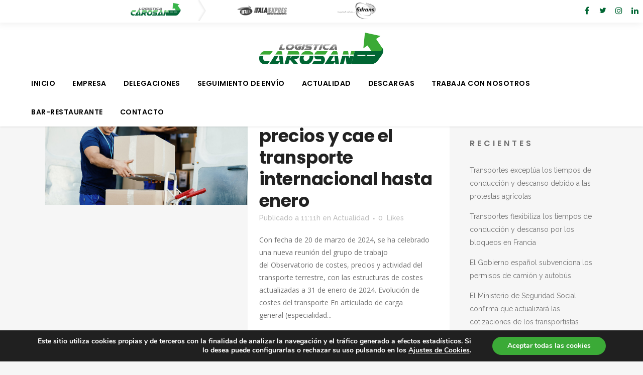

--- FILE ---
content_type: text/html; charset=UTF-8
request_url: https://carosan.es/tag/evolucion-precios/
body_size: 25489
content:
<!DOCTYPE html>
<html lang="es">
<head>
	<meta charset="UTF-8" />
	
				<meta name="viewport" content="width=device-width,initial-scale=1,user-scalable=no">
		
            
                        <link rel="shortcut icon" type="image/x-icon" href="https://carosan.es/wp-content/uploads/2019/09/favicon.png">
            <link rel="apple-touch-icon" href="https://carosan.es/wp-content/uploads/2019/09/favicon.png"/>
        
	<link rel="profile" href="https://gmpg.org/xfn/11" />
	<link rel="pingback" href="https://carosan.es/xmlrpc.php" />

	<meta name='robots' content='index, follow, max-image-preview:large, max-snippet:-1, max-video-preview:-1' />

	<!-- This site is optimized with the Yoast SEO plugin v26.7 - https://yoast.com/wordpress/plugins/seo/ -->
	<title>evolucion precios archivos - Logística Carosan</title>
	<link rel="canonical" href="https://carosan.es/tag/evolucion-precios/" />
	<meta property="og:locale" content="es_ES" />
	<meta property="og:type" content="article" />
	<meta property="og:title" content="evolucion precios archivos - Logística Carosan" />
	<meta property="og:url" content="https://carosan.es/tag/evolucion-precios/" />
	<meta property="og:site_name" content="Logística Carosan" />
	<meta property="og:image" content="https://carosan.es/wp-content/uploads/2023/01/logo-carosan-redes.jpg" />
	<meta property="og:image:width" content="200" />
	<meta property="og:image:height" content="200" />
	<meta property="og:image:type" content="image/jpeg" />
	<meta name="twitter:card" content="summary_large_image" />
	<script type="application/ld+json" class="yoast-schema-graph">{"@context":"https://schema.org","@graph":[{"@type":"CollectionPage","@id":"https://carosan.es/tag/evolucion-precios/","url":"https://carosan.es/tag/evolucion-precios/","name":"evolucion precios archivos - Logística Carosan","isPartOf":{"@id":"https://carosan.es/#website"},"primaryImageOfPage":{"@id":"https://carosan.es/tag/evolucion-precios/#primaryimage"},"image":{"@id":"https://carosan.es/tag/evolucion-precios/#primaryimage"},"thumbnailUrl":"https://carosan.es/wp-content/uploads/2024/04/bajan-costes-suben-precio-transporte-logistica-carosan.jpg","breadcrumb":{"@id":"https://carosan.es/tag/evolucion-precios/#breadcrumb"},"inLanguage":"es"},{"@type":"ImageObject","inLanguage":"es","@id":"https://carosan.es/tag/evolucion-precios/#primaryimage","url":"https://carosan.es/wp-content/uploads/2024/04/bajan-costes-suben-precio-transporte-logistica-carosan.jpg","contentUrl":"https://carosan.es/wp-content/uploads/2024/04/bajan-costes-suben-precio-transporte-logistica-carosan.jpg","width":1152,"height":768,"caption":"bajan-costes-suben-precio-transporte-logistica-carosan"},{"@type":"BreadcrumbList","@id":"https://carosan.es/tag/evolucion-precios/#breadcrumb","itemListElement":[{"@type":"ListItem","position":1,"name":"Portada","item":"https://carosan.es/"},{"@type":"ListItem","position":2,"name":"evolucion precios"}]},{"@type":"WebSite","@id":"https://carosan.es/#website","url":"https://carosan.es/","name":"Logística Carosan","description":"Grupo logístico encargado de mensajería y paquetería","potentialAction":[{"@type":"SearchAction","target":{"@type":"EntryPoint","urlTemplate":"https://carosan.es/?s={search_term_string}"},"query-input":{"@type":"PropertyValueSpecification","valueRequired":true,"valueName":"search_term_string"}}],"inLanguage":"es"}]}</script>
	<!-- / Yoast SEO plugin. -->


<link rel='dns-prefetch' href='//maps.googleapis.com' />
<link rel='dns-prefetch' href='//fonts.googleapis.com' />
<link rel="alternate" type="application/rss+xml" title="Logística Carosan &raquo; Feed" href="https://carosan.es/feed/" />
<link rel="alternate" type="application/rss+xml" title="Logística Carosan &raquo; Feed de los comentarios" href="https://carosan.es/comments/feed/" />
<link rel="alternate" type="application/rss+xml" title="Logística Carosan &raquo; Etiqueta evolucion precios del feed" href="https://carosan.es/tag/evolucion-precios/feed/" />
<style id='wp-img-auto-sizes-contain-inline-css' type='text/css'>
img:is([sizes=auto i],[sizes^="auto," i]){contain-intrinsic-size:3000px 1500px}
/*# sourceURL=wp-img-auto-sizes-contain-inline-css */
</style>
<link rel='stylesheet' id='sbi_styles-css' href='https://carosan.es/wp-content/plugins/instagram-feed/css/sbi-styles.min.css?ver=6.10.0' type='text/css' media='all' />
<style id='wp-emoji-styles-inline-css' type='text/css'>

	img.wp-smiley, img.emoji {
		display: inline !important;
		border: none !important;
		box-shadow: none !important;
		height: 1em !important;
		width: 1em !important;
		margin: 0 0.07em !important;
		vertical-align: -0.1em !important;
		background: none !important;
		padding: 0 !important;
	}
/*# sourceURL=wp-emoji-styles-inline-css */
</style>
<style id='wp-block-library-inline-css' type='text/css'>
:root{--wp-block-synced-color:#7a00df;--wp-block-synced-color--rgb:122,0,223;--wp-bound-block-color:var(--wp-block-synced-color);--wp-editor-canvas-background:#ddd;--wp-admin-theme-color:#007cba;--wp-admin-theme-color--rgb:0,124,186;--wp-admin-theme-color-darker-10:#006ba1;--wp-admin-theme-color-darker-10--rgb:0,107,160.5;--wp-admin-theme-color-darker-20:#005a87;--wp-admin-theme-color-darker-20--rgb:0,90,135;--wp-admin-border-width-focus:2px}@media (min-resolution:192dpi){:root{--wp-admin-border-width-focus:1.5px}}.wp-element-button{cursor:pointer}:root .has-very-light-gray-background-color{background-color:#eee}:root .has-very-dark-gray-background-color{background-color:#313131}:root .has-very-light-gray-color{color:#eee}:root .has-very-dark-gray-color{color:#313131}:root .has-vivid-green-cyan-to-vivid-cyan-blue-gradient-background{background:linear-gradient(135deg,#00d084,#0693e3)}:root .has-purple-crush-gradient-background{background:linear-gradient(135deg,#34e2e4,#4721fb 50%,#ab1dfe)}:root .has-hazy-dawn-gradient-background{background:linear-gradient(135deg,#faaca8,#dad0ec)}:root .has-subdued-olive-gradient-background{background:linear-gradient(135deg,#fafae1,#67a671)}:root .has-atomic-cream-gradient-background{background:linear-gradient(135deg,#fdd79a,#004a59)}:root .has-nightshade-gradient-background{background:linear-gradient(135deg,#330968,#31cdcf)}:root .has-midnight-gradient-background{background:linear-gradient(135deg,#020381,#2874fc)}:root{--wp--preset--font-size--normal:16px;--wp--preset--font-size--huge:42px}.has-regular-font-size{font-size:1em}.has-larger-font-size{font-size:2.625em}.has-normal-font-size{font-size:var(--wp--preset--font-size--normal)}.has-huge-font-size{font-size:var(--wp--preset--font-size--huge)}.has-text-align-center{text-align:center}.has-text-align-left{text-align:left}.has-text-align-right{text-align:right}.has-fit-text{white-space:nowrap!important}#end-resizable-editor-section{display:none}.aligncenter{clear:both}.items-justified-left{justify-content:flex-start}.items-justified-center{justify-content:center}.items-justified-right{justify-content:flex-end}.items-justified-space-between{justify-content:space-between}.screen-reader-text{border:0;clip-path:inset(50%);height:1px;margin:-1px;overflow:hidden;padding:0;position:absolute;width:1px;word-wrap:normal!important}.screen-reader-text:focus{background-color:#ddd;clip-path:none;color:#444;display:block;font-size:1em;height:auto;left:5px;line-height:normal;padding:15px 23px 14px;text-decoration:none;top:5px;width:auto;z-index:100000}html :where(.has-border-color){border-style:solid}html :where([style*=border-top-color]){border-top-style:solid}html :where([style*=border-right-color]){border-right-style:solid}html :where([style*=border-bottom-color]){border-bottom-style:solid}html :where([style*=border-left-color]){border-left-style:solid}html :where([style*=border-width]){border-style:solid}html :where([style*=border-top-width]){border-top-style:solid}html :where([style*=border-right-width]){border-right-style:solid}html :where([style*=border-bottom-width]){border-bottom-style:solid}html :where([style*=border-left-width]){border-left-style:solid}html :where(img[class*=wp-image-]){height:auto;max-width:100%}:where(figure){margin:0 0 1em}html :where(.is-position-sticky){--wp-admin--admin-bar--position-offset:var(--wp-admin--admin-bar--height,0px)}@media screen and (max-width:600px){html :where(.is-position-sticky){--wp-admin--admin-bar--position-offset:0px}}

/*# sourceURL=wp-block-library-inline-css */
</style><style id='global-styles-inline-css' type='text/css'>
:root{--wp--preset--aspect-ratio--square: 1;--wp--preset--aspect-ratio--4-3: 4/3;--wp--preset--aspect-ratio--3-4: 3/4;--wp--preset--aspect-ratio--3-2: 3/2;--wp--preset--aspect-ratio--2-3: 2/3;--wp--preset--aspect-ratio--16-9: 16/9;--wp--preset--aspect-ratio--9-16: 9/16;--wp--preset--color--black: #000000;--wp--preset--color--cyan-bluish-gray: #abb8c3;--wp--preset--color--white: #ffffff;--wp--preset--color--pale-pink: #f78da7;--wp--preset--color--vivid-red: #cf2e2e;--wp--preset--color--luminous-vivid-orange: #ff6900;--wp--preset--color--luminous-vivid-amber: #fcb900;--wp--preset--color--light-green-cyan: #7bdcb5;--wp--preset--color--vivid-green-cyan: #00d084;--wp--preset--color--pale-cyan-blue: #8ed1fc;--wp--preset--color--vivid-cyan-blue: #0693e3;--wp--preset--color--vivid-purple: #9b51e0;--wp--preset--gradient--vivid-cyan-blue-to-vivid-purple: linear-gradient(135deg,rgb(6,147,227) 0%,rgb(155,81,224) 100%);--wp--preset--gradient--light-green-cyan-to-vivid-green-cyan: linear-gradient(135deg,rgb(122,220,180) 0%,rgb(0,208,130) 100%);--wp--preset--gradient--luminous-vivid-amber-to-luminous-vivid-orange: linear-gradient(135deg,rgb(252,185,0) 0%,rgb(255,105,0) 100%);--wp--preset--gradient--luminous-vivid-orange-to-vivid-red: linear-gradient(135deg,rgb(255,105,0) 0%,rgb(207,46,46) 100%);--wp--preset--gradient--very-light-gray-to-cyan-bluish-gray: linear-gradient(135deg,rgb(238,238,238) 0%,rgb(169,184,195) 100%);--wp--preset--gradient--cool-to-warm-spectrum: linear-gradient(135deg,rgb(74,234,220) 0%,rgb(151,120,209) 20%,rgb(207,42,186) 40%,rgb(238,44,130) 60%,rgb(251,105,98) 80%,rgb(254,248,76) 100%);--wp--preset--gradient--blush-light-purple: linear-gradient(135deg,rgb(255,206,236) 0%,rgb(152,150,240) 100%);--wp--preset--gradient--blush-bordeaux: linear-gradient(135deg,rgb(254,205,165) 0%,rgb(254,45,45) 50%,rgb(107,0,62) 100%);--wp--preset--gradient--luminous-dusk: linear-gradient(135deg,rgb(255,203,112) 0%,rgb(199,81,192) 50%,rgb(65,88,208) 100%);--wp--preset--gradient--pale-ocean: linear-gradient(135deg,rgb(255,245,203) 0%,rgb(182,227,212) 50%,rgb(51,167,181) 100%);--wp--preset--gradient--electric-grass: linear-gradient(135deg,rgb(202,248,128) 0%,rgb(113,206,126) 100%);--wp--preset--gradient--midnight: linear-gradient(135deg,rgb(2,3,129) 0%,rgb(40,116,252) 100%);--wp--preset--font-size--small: 13px;--wp--preset--font-size--medium: 20px;--wp--preset--font-size--large: 36px;--wp--preset--font-size--x-large: 42px;--wp--preset--spacing--20: 0.44rem;--wp--preset--spacing--30: 0.67rem;--wp--preset--spacing--40: 1rem;--wp--preset--spacing--50: 1.5rem;--wp--preset--spacing--60: 2.25rem;--wp--preset--spacing--70: 3.38rem;--wp--preset--spacing--80: 5.06rem;--wp--preset--shadow--natural: 6px 6px 9px rgba(0, 0, 0, 0.2);--wp--preset--shadow--deep: 12px 12px 50px rgba(0, 0, 0, 0.4);--wp--preset--shadow--sharp: 6px 6px 0px rgba(0, 0, 0, 0.2);--wp--preset--shadow--outlined: 6px 6px 0px -3px rgb(255, 255, 255), 6px 6px rgb(0, 0, 0);--wp--preset--shadow--crisp: 6px 6px 0px rgb(0, 0, 0);}:where(.is-layout-flex){gap: 0.5em;}:where(.is-layout-grid){gap: 0.5em;}body .is-layout-flex{display: flex;}.is-layout-flex{flex-wrap: wrap;align-items: center;}.is-layout-flex > :is(*, div){margin: 0;}body .is-layout-grid{display: grid;}.is-layout-grid > :is(*, div){margin: 0;}:where(.wp-block-columns.is-layout-flex){gap: 2em;}:where(.wp-block-columns.is-layout-grid){gap: 2em;}:where(.wp-block-post-template.is-layout-flex){gap: 1.25em;}:where(.wp-block-post-template.is-layout-grid){gap: 1.25em;}.has-black-color{color: var(--wp--preset--color--black) !important;}.has-cyan-bluish-gray-color{color: var(--wp--preset--color--cyan-bluish-gray) !important;}.has-white-color{color: var(--wp--preset--color--white) !important;}.has-pale-pink-color{color: var(--wp--preset--color--pale-pink) !important;}.has-vivid-red-color{color: var(--wp--preset--color--vivid-red) !important;}.has-luminous-vivid-orange-color{color: var(--wp--preset--color--luminous-vivid-orange) !important;}.has-luminous-vivid-amber-color{color: var(--wp--preset--color--luminous-vivid-amber) !important;}.has-light-green-cyan-color{color: var(--wp--preset--color--light-green-cyan) !important;}.has-vivid-green-cyan-color{color: var(--wp--preset--color--vivid-green-cyan) !important;}.has-pale-cyan-blue-color{color: var(--wp--preset--color--pale-cyan-blue) !important;}.has-vivid-cyan-blue-color{color: var(--wp--preset--color--vivid-cyan-blue) !important;}.has-vivid-purple-color{color: var(--wp--preset--color--vivid-purple) !important;}.has-black-background-color{background-color: var(--wp--preset--color--black) !important;}.has-cyan-bluish-gray-background-color{background-color: var(--wp--preset--color--cyan-bluish-gray) !important;}.has-white-background-color{background-color: var(--wp--preset--color--white) !important;}.has-pale-pink-background-color{background-color: var(--wp--preset--color--pale-pink) !important;}.has-vivid-red-background-color{background-color: var(--wp--preset--color--vivid-red) !important;}.has-luminous-vivid-orange-background-color{background-color: var(--wp--preset--color--luminous-vivid-orange) !important;}.has-luminous-vivid-amber-background-color{background-color: var(--wp--preset--color--luminous-vivid-amber) !important;}.has-light-green-cyan-background-color{background-color: var(--wp--preset--color--light-green-cyan) !important;}.has-vivid-green-cyan-background-color{background-color: var(--wp--preset--color--vivid-green-cyan) !important;}.has-pale-cyan-blue-background-color{background-color: var(--wp--preset--color--pale-cyan-blue) !important;}.has-vivid-cyan-blue-background-color{background-color: var(--wp--preset--color--vivid-cyan-blue) !important;}.has-vivid-purple-background-color{background-color: var(--wp--preset--color--vivid-purple) !important;}.has-black-border-color{border-color: var(--wp--preset--color--black) !important;}.has-cyan-bluish-gray-border-color{border-color: var(--wp--preset--color--cyan-bluish-gray) !important;}.has-white-border-color{border-color: var(--wp--preset--color--white) !important;}.has-pale-pink-border-color{border-color: var(--wp--preset--color--pale-pink) !important;}.has-vivid-red-border-color{border-color: var(--wp--preset--color--vivid-red) !important;}.has-luminous-vivid-orange-border-color{border-color: var(--wp--preset--color--luminous-vivid-orange) !important;}.has-luminous-vivid-amber-border-color{border-color: var(--wp--preset--color--luminous-vivid-amber) !important;}.has-light-green-cyan-border-color{border-color: var(--wp--preset--color--light-green-cyan) !important;}.has-vivid-green-cyan-border-color{border-color: var(--wp--preset--color--vivid-green-cyan) !important;}.has-pale-cyan-blue-border-color{border-color: var(--wp--preset--color--pale-cyan-blue) !important;}.has-vivid-cyan-blue-border-color{border-color: var(--wp--preset--color--vivid-cyan-blue) !important;}.has-vivid-purple-border-color{border-color: var(--wp--preset--color--vivid-purple) !important;}.has-vivid-cyan-blue-to-vivid-purple-gradient-background{background: var(--wp--preset--gradient--vivid-cyan-blue-to-vivid-purple) !important;}.has-light-green-cyan-to-vivid-green-cyan-gradient-background{background: var(--wp--preset--gradient--light-green-cyan-to-vivid-green-cyan) !important;}.has-luminous-vivid-amber-to-luminous-vivid-orange-gradient-background{background: var(--wp--preset--gradient--luminous-vivid-amber-to-luminous-vivid-orange) !important;}.has-luminous-vivid-orange-to-vivid-red-gradient-background{background: var(--wp--preset--gradient--luminous-vivid-orange-to-vivid-red) !important;}.has-very-light-gray-to-cyan-bluish-gray-gradient-background{background: var(--wp--preset--gradient--very-light-gray-to-cyan-bluish-gray) !important;}.has-cool-to-warm-spectrum-gradient-background{background: var(--wp--preset--gradient--cool-to-warm-spectrum) !important;}.has-blush-light-purple-gradient-background{background: var(--wp--preset--gradient--blush-light-purple) !important;}.has-blush-bordeaux-gradient-background{background: var(--wp--preset--gradient--blush-bordeaux) !important;}.has-luminous-dusk-gradient-background{background: var(--wp--preset--gradient--luminous-dusk) !important;}.has-pale-ocean-gradient-background{background: var(--wp--preset--gradient--pale-ocean) !important;}.has-electric-grass-gradient-background{background: var(--wp--preset--gradient--electric-grass) !important;}.has-midnight-gradient-background{background: var(--wp--preset--gradient--midnight) !important;}.has-small-font-size{font-size: var(--wp--preset--font-size--small) !important;}.has-medium-font-size{font-size: var(--wp--preset--font-size--medium) !important;}.has-large-font-size{font-size: var(--wp--preset--font-size--large) !important;}.has-x-large-font-size{font-size: var(--wp--preset--font-size--x-large) !important;}
/*# sourceURL=global-styles-inline-css */
</style>

<style id='classic-theme-styles-inline-css' type='text/css'>
/*! This file is auto-generated */
.wp-block-button__link{color:#fff;background-color:#32373c;border-radius:9999px;box-shadow:none;text-decoration:none;padding:calc(.667em + 2px) calc(1.333em + 2px);font-size:1.125em}.wp-block-file__button{background:#32373c;color:#fff;text-decoration:none}
/*# sourceURL=/wp-includes/css/classic-themes.min.css */
</style>
<link rel='stylesheet' id='contact-form-7-css' href='https://carosan.es/wp-content/plugins/contact-form-7/includes/css/styles.css?ver=6.1.4' type='text/css' media='all' />
<link rel='stylesheet' id='qode_restaurant_script-css' href='https://carosan.es/wp-content/plugins/qode-restaurant/assets/css/qode-restaurant.min.css?ver=82c412e11118404a02c4e5310325278d' type='text/css' media='all' />
<link rel='stylesheet' id='qode_restaurant_responsive_script-css' href='https://carosan.es/wp-content/plugins/qode-restaurant/assets/css/qode-restaurant-responsive.min.css?ver=82c412e11118404a02c4e5310325278d' type='text/css' media='all' />
<link rel='stylesheet' id='mediaelement-css' href='https://carosan.es/wp-includes/js/mediaelement/mediaelementplayer-legacy.min.css?ver=4.2.17' type='text/css' media='all' />
<link rel='stylesheet' id='wp-mediaelement-css' href='https://carosan.es/wp-includes/js/mediaelement/wp-mediaelement.min.css?ver=82c412e11118404a02c4e5310325278d' type='text/css' media='all' />
<link rel='stylesheet' id='bridge-default-style-css' href='https://carosan.es/wp-content/themes/bridge/style.css?ver=82c412e11118404a02c4e5310325278d' type='text/css' media='all' />
<link rel='stylesheet' id='bridge-qode-font_awesome-css' href='https://carosan.es/wp-content/themes/bridge/css/font-awesome/css/font-awesome.min.css?ver=82c412e11118404a02c4e5310325278d' type='text/css' media='all' />
<link rel='stylesheet' id='bridge-qode-font_elegant-css' href='https://carosan.es/wp-content/themes/bridge/css/elegant-icons/style.min.css?ver=82c412e11118404a02c4e5310325278d' type='text/css' media='all' />
<link rel='stylesheet' id='bridge-qode-linea_icons-css' href='https://carosan.es/wp-content/themes/bridge/css/linea-icons/style.css?ver=82c412e11118404a02c4e5310325278d' type='text/css' media='all' />
<link rel='stylesheet' id='bridge-qode-dripicons-css' href='https://carosan.es/wp-content/themes/bridge/css/dripicons/dripicons.css?ver=82c412e11118404a02c4e5310325278d' type='text/css' media='all' />
<link rel='stylesheet' id='bridge-qode-kiko-css' href='https://carosan.es/wp-content/themes/bridge/css/kiko/kiko-all.css?ver=82c412e11118404a02c4e5310325278d' type='text/css' media='all' />
<link rel='stylesheet' id='bridge-qode-font_awesome_5-css' href='https://carosan.es/wp-content/themes/bridge/css/font-awesome-5/css/font-awesome-5.min.css?ver=82c412e11118404a02c4e5310325278d' type='text/css' media='all' />
<link rel='stylesheet' id='bridge-stylesheet-css' href='https://carosan.es/wp-content/themes/bridge/css/stylesheet.min.css?ver=82c412e11118404a02c4e5310325278d' type='text/css' media='all' />
<style id='bridge-stylesheet-inline-css' type='text/css'>
   .archive.disabled_footer_top .footer_top_holder, .archive.disabled_footer_bottom .footer_bottom_holder { display: none;}


/*# sourceURL=bridge-stylesheet-inline-css */
</style>
<link rel='stylesheet' id='bridge-print-css' href='https://carosan.es/wp-content/themes/bridge/css/print.css?ver=82c412e11118404a02c4e5310325278d' type='text/css' media='all' />
<link rel='stylesheet' id='bridge-style-dynamic-css' href='https://carosan.es/wp-content/themes/bridge/css/style_dynamic.css?ver=1697542975' type='text/css' media='all' />
<link rel='stylesheet' id='bridge-responsive-css' href='https://carosan.es/wp-content/themes/bridge/css/responsive.min.css?ver=82c412e11118404a02c4e5310325278d' type='text/css' media='all' />
<link rel='stylesheet' id='bridge-style-dynamic-responsive-css' href='https://carosan.es/wp-content/themes/bridge/css/style_dynamic_responsive.css?ver=1697542975' type='text/css' media='all' />
<style id='bridge-style-dynamic-responsive-inline-css' type='text/css'>

.grecaptcha-badge { visibility: hidden; }

.header_top .left{
   padding-left: 20%;
}

header.scrolled .header_top{
     background-color: #FFF!important;
     box-shadow: -3px 0px 15px 1px rgb(0 0 0 / 8%);
     height: 45px;
}
.content{
 margin-top:0px;
}

.highlight{
    display: inline-block;
    position: relative;
}

.highlight:after {
    content: ' ';
    position: absolute;
    left: 0;
    bottom: 0;
    display: block;
    background-color: #3aaa35;
    width: 100%;
    height: 0.5em;
    z-index:-1;
}

.subtitle{
    width: 60%;
    margin: 0 auto;
}

.footer_top h5{
margin-bottom: 36px;
}

@media only screen and (min-width: 1000px){
footer .qode-instagram-feed{
padding-right: 25%;
}
}

@media only screen and (max-width: 768px){
    .qbutton.big_large_full_width{
        padding: 0;
    }
}

.header_inner_right .icon_text_inner{
    padding: 0;
}

.header_inner_right .q_icon_with_title .icon_title_holder{
    margin: 0;
}

.header_inner_right .widget_custom_html{
    display: inline-block;
}

.header_inner_right .widget_custom_html:first-child{
    position: relative;
    top: 5px;
    margin-right: 10px
}

.header_inner_right .widget_custom_html:nth-child(2){
    position: relative;
    top: -9px;
}

.header_inner_right .widget_custom_html .q_icon_with_title .icon_title_holder .icon_holder>span{
    top: 7px;
}

.header_inner_right .widget_custom_html .q_icon_with_title .icon_text_holder h5.icon_title{
    font-size: 19px;
    letter-spacing: 0;
}

.q_elements_holder.eh-with-shadow{
    box-shadow: -3px 0px 15px 1px rgba(0, 0, 0, 0.08);
}

header.sticky.sticky_animate .header_inner_right .q_icon_with_title .icon_holder  i, header.sticky.sticky_animate .header_inner_right .q_icon_with_title .icon_title{
    color: #222!important;
}

@media only screen and (max-width: 768px){
.subtitle{
display: none;
}
}

@media only screen and (max-width: 600px){
.title.title_size_medium h1{
font-size: 45px;
}
}
/*# sourceURL=bridge-style-dynamic-responsive-inline-css */
</style>
<link rel='stylesheet' id='js_composer_front-css' href='https://carosan.es/wp-content/plugins/js_composer/assets/css/js_composer.min.css?ver=8.7.2' type='text/css' media='all' />
<link rel='stylesheet' id='bridge-style-handle-google-fonts-css' href='https://fonts.googleapis.com/css?family=Raleway%3A100%2C200%2C300%2C400%2C500%2C600%2C700%2C800%2C900%2C100italic%2C300italic%2C400italic%2C700italic%7CPoppins%3A100%2C200%2C300%2C400%2C500%2C600%2C700%2C800%2C900%2C100italic%2C300italic%2C400italic%2C700italic%7COpen+Sans%3A100%2C200%2C300%2C400%2C500%2C600%2C700%2C800%2C900%2C100italic%2C300italic%2C400italic%2C700italic&#038;subset=latin%2Clatin-ext&#038;ver=1.0.0' type='text/css' media='all' />
<link rel='stylesheet' id='bridge-core-dashboard-style-css' href='https://carosan.es/wp-content/plugins/bridge-core/modules/core-dashboard/assets/css/core-dashboard.min.css?ver=82c412e11118404a02c4e5310325278d' type='text/css' media='all' />
<link rel='stylesheet' id='moove_gdpr_frontend-css' href='https://carosan.es/wp-content/plugins/gdpr-cookie-compliance/dist/styles/gdpr-main.css?ver=5.0.9' type='text/css' media='all' />
<style id='moove_gdpr_frontend-inline-css' type='text/css'>
#moove_gdpr_cookie_modal,#moove_gdpr_cookie_info_bar,.gdpr_cookie_settings_shortcode_content{font-family:&#039;Nunito&#039;,sans-serif}#moove_gdpr_save_popup_settings_button{background-color:#373737;color:#fff}#moove_gdpr_save_popup_settings_button:hover{background-color:#000}#moove_gdpr_cookie_info_bar .moove-gdpr-info-bar-container .moove-gdpr-info-bar-content a.mgbutton,#moove_gdpr_cookie_info_bar .moove-gdpr-info-bar-container .moove-gdpr-info-bar-content button.mgbutton{background-color:#3baa37}#moove_gdpr_cookie_modal .moove-gdpr-modal-content .moove-gdpr-modal-footer-content .moove-gdpr-button-holder a.mgbutton,#moove_gdpr_cookie_modal .moove-gdpr-modal-content .moove-gdpr-modal-footer-content .moove-gdpr-button-holder button.mgbutton,.gdpr_cookie_settings_shortcode_content .gdpr-shr-button.button-green{background-color:#3baa37;border-color:#3baa37}#moove_gdpr_cookie_modal .moove-gdpr-modal-content .moove-gdpr-modal-footer-content .moove-gdpr-button-holder a.mgbutton:hover,#moove_gdpr_cookie_modal .moove-gdpr-modal-content .moove-gdpr-modal-footer-content .moove-gdpr-button-holder button.mgbutton:hover,.gdpr_cookie_settings_shortcode_content .gdpr-shr-button.button-green:hover{background-color:#fff;color:#3baa37}#moove_gdpr_cookie_modal .moove-gdpr-modal-content .moove-gdpr-modal-close i,#moove_gdpr_cookie_modal .moove-gdpr-modal-content .moove-gdpr-modal-close span.gdpr-icon{background-color:#3baa37;border:1px solid #3baa37}#moove_gdpr_cookie_info_bar span.moove-gdpr-infobar-allow-all.focus-g,#moove_gdpr_cookie_info_bar span.moove-gdpr-infobar-allow-all:focus,#moove_gdpr_cookie_info_bar button.moove-gdpr-infobar-allow-all.focus-g,#moove_gdpr_cookie_info_bar button.moove-gdpr-infobar-allow-all:focus,#moove_gdpr_cookie_info_bar span.moove-gdpr-infobar-reject-btn.focus-g,#moove_gdpr_cookie_info_bar span.moove-gdpr-infobar-reject-btn:focus,#moove_gdpr_cookie_info_bar button.moove-gdpr-infobar-reject-btn.focus-g,#moove_gdpr_cookie_info_bar button.moove-gdpr-infobar-reject-btn:focus,#moove_gdpr_cookie_info_bar span.change-settings-button.focus-g,#moove_gdpr_cookie_info_bar span.change-settings-button:focus,#moove_gdpr_cookie_info_bar button.change-settings-button.focus-g,#moove_gdpr_cookie_info_bar button.change-settings-button:focus{-webkit-box-shadow:0 0 1px 3px #3baa37;-moz-box-shadow:0 0 1px 3px #3baa37;box-shadow:0 0 1px 3px #3baa37}#moove_gdpr_cookie_modal .moove-gdpr-modal-content .moove-gdpr-modal-close i:hover,#moove_gdpr_cookie_modal .moove-gdpr-modal-content .moove-gdpr-modal-close span.gdpr-icon:hover,#moove_gdpr_cookie_info_bar span[data-href]>u.change-settings-button{color:#3baa37}#moove_gdpr_cookie_modal .moove-gdpr-modal-content .moove-gdpr-modal-left-content #moove-gdpr-menu li.menu-item-selected a span.gdpr-icon,#moove_gdpr_cookie_modal .moove-gdpr-modal-content .moove-gdpr-modal-left-content #moove-gdpr-menu li.menu-item-selected button span.gdpr-icon{color:inherit}#moove_gdpr_cookie_modal .moove-gdpr-modal-content .moove-gdpr-modal-left-content #moove-gdpr-menu li a span.gdpr-icon,#moove_gdpr_cookie_modal .moove-gdpr-modal-content .moove-gdpr-modal-left-content #moove-gdpr-menu li button span.gdpr-icon{color:inherit}#moove_gdpr_cookie_modal .gdpr-acc-link{line-height:0;font-size:0;color:transparent;position:absolute}#moove_gdpr_cookie_modal .moove-gdpr-modal-content .moove-gdpr-modal-close:hover i,#moove_gdpr_cookie_modal .moove-gdpr-modal-content .moove-gdpr-modal-left-content #moove-gdpr-menu li a,#moove_gdpr_cookie_modal .moove-gdpr-modal-content .moove-gdpr-modal-left-content #moove-gdpr-menu li button,#moove_gdpr_cookie_modal .moove-gdpr-modal-content .moove-gdpr-modal-left-content #moove-gdpr-menu li button i,#moove_gdpr_cookie_modal .moove-gdpr-modal-content .moove-gdpr-modal-left-content #moove-gdpr-menu li a i,#moove_gdpr_cookie_modal .moove-gdpr-modal-content .moove-gdpr-tab-main .moove-gdpr-tab-main-content a:hover,#moove_gdpr_cookie_info_bar.moove-gdpr-dark-scheme .moove-gdpr-info-bar-container .moove-gdpr-info-bar-content a.mgbutton:hover,#moove_gdpr_cookie_info_bar.moove-gdpr-dark-scheme .moove-gdpr-info-bar-container .moove-gdpr-info-bar-content button.mgbutton:hover,#moove_gdpr_cookie_info_bar.moove-gdpr-dark-scheme .moove-gdpr-info-bar-container .moove-gdpr-info-bar-content a:hover,#moove_gdpr_cookie_info_bar.moove-gdpr-dark-scheme .moove-gdpr-info-bar-container .moove-gdpr-info-bar-content button:hover,#moove_gdpr_cookie_info_bar.moove-gdpr-dark-scheme .moove-gdpr-info-bar-container .moove-gdpr-info-bar-content span.change-settings-button:hover,#moove_gdpr_cookie_info_bar.moove-gdpr-dark-scheme .moove-gdpr-info-bar-container .moove-gdpr-info-bar-content button.change-settings-button:hover,#moove_gdpr_cookie_info_bar.moove-gdpr-dark-scheme .moove-gdpr-info-bar-container .moove-gdpr-info-bar-content u.change-settings-button:hover,#moove_gdpr_cookie_info_bar span[data-href]>u.change-settings-button,#moove_gdpr_cookie_info_bar.moove-gdpr-dark-scheme .moove-gdpr-info-bar-container .moove-gdpr-info-bar-content a.mgbutton.focus-g,#moove_gdpr_cookie_info_bar.moove-gdpr-dark-scheme .moove-gdpr-info-bar-container .moove-gdpr-info-bar-content button.mgbutton.focus-g,#moove_gdpr_cookie_info_bar.moove-gdpr-dark-scheme .moove-gdpr-info-bar-container .moove-gdpr-info-bar-content a.focus-g,#moove_gdpr_cookie_info_bar.moove-gdpr-dark-scheme .moove-gdpr-info-bar-container .moove-gdpr-info-bar-content button.focus-g,#moove_gdpr_cookie_info_bar.moove-gdpr-dark-scheme .moove-gdpr-info-bar-container .moove-gdpr-info-bar-content a.mgbutton:focus,#moove_gdpr_cookie_info_bar.moove-gdpr-dark-scheme .moove-gdpr-info-bar-container .moove-gdpr-info-bar-content button.mgbutton:focus,#moove_gdpr_cookie_info_bar.moove-gdpr-dark-scheme .moove-gdpr-info-bar-container .moove-gdpr-info-bar-content a:focus,#moove_gdpr_cookie_info_bar.moove-gdpr-dark-scheme .moove-gdpr-info-bar-container .moove-gdpr-info-bar-content button:focus,#moove_gdpr_cookie_info_bar.moove-gdpr-dark-scheme .moove-gdpr-info-bar-container .moove-gdpr-info-bar-content span.change-settings-button.focus-g,span.change-settings-button:focus,button.change-settings-button.focus-g,button.change-settings-button:focus,#moove_gdpr_cookie_info_bar.moove-gdpr-dark-scheme .moove-gdpr-info-bar-container .moove-gdpr-info-bar-content u.change-settings-button.focus-g,#moove_gdpr_cookie_info_bar.moove-gdpr-dark-scheme .moove-gdpr-info-bar-container .moove-gdpr-info-bar-content u.change-settings-button:focus{color:#3baa37}#moove_gdpr_cookie_modal .moove-gdpr-branding.focus-g span,#moove_gdpr_cookie_modal .moove-gdpr-modal-content .moove-gdpr-tab-main a.focus-g,#moove_gdpr_cookie_modal .moove-gdpr-modal-content .moove-gdpr-tab-main .gdpr-cd-details-toggle.focus-g{color:#3baa37}#moove_gdpr_cookie_modal.gdpr_lightbox-hide{display:none}#moove_gdpr_cookie_info_bar.gdpr-full-screen-infobar .moove-gdpr-info-bar-container .moove-gdpr-info-bar-content .moove-gdpr-cookie-notice p a{color:#3baa37!important}
/*# sourceURL=moove_gdpr_frontend-inline-css */
</style>
<link rel='stylesheet' id='gdpr_cc_addon_frontend-css' href='https://carosan.es/wp-content/plugins/gdpr-cookie-compliance-addon/assets/css/gdpr_cc_addon.css?ver=3.2.8' type='text/css' media='all' />
<script type="text/javascript" src="https://carosan.es/wp-includes/js/jquery/jquery.min.js?ver=3.7.1" id="jquery-core-js"></script>
<script type="text/javascript" src="https://carosan.es/wp-includes/js/jquery/jquery-migrate.min.js?ver=3.4.1" id="jquery-migrate-js"></script>
<script type="text/javascript" src="//carosan.es/wp-content/plugins/revslider/sr6/assets/js/rbtools.min.js?ver=6.7.40" async id="tp-tools-js"></script>
<script type="text/javascript" src="//carosan.es/wp-content/plugins/revslider/sr6/assets/js/rs6.min.js?ver=6.7.40" async id="revmin-js"></script>
<script></script><link rel="https://api.w.org/" href="https://carosan.es/wp-json/" /><link rel="alternate" title="JSON" type="application/json" href="https://carosan.es/wp-json/wp/v2/tags/352" /><link rel="EditURI" type="application/rsd+xml" title="RSD" href="https://carosan.es/xmlrpc.php?rsd" />
<meta name="generator" content="Powered by WPBakery Page Builder - drag and drop page builder for WordPress."/>
<meta name="generator" content="Powered by Slider Revolution 6.7.40 - responsive, Mobile-Friendly Slider Plugin for WordPress with comfortable drag and drop interface." />
<script>function setREVStartSize(e){
			//window.requestAnimationFrame(function() {
				window.RSIW = window.RSIW===undefined ? window.innerWidth : window.RSIW;
				window.RSIH = window.RSIH===undefined ? window.innerHeight : window.RSIH;
				try {
					var pw = document.getElementById(e.c).parentNode.offsetWidth,
						newh;
					pw = pw===0 || isNaN(pw) || (e.l=="fullwidth" || e.layout=="fullwidth") ? window.RSIW : pw;
					e.tabw = e.tabw===undefined ? 0 : parseInt(e.tabw);
					e.thumbw = e.thumbw===undefined ? 0 : parseInt(e.thumbw);
					e.tabh = e.tabh===undefined ? 0 : parseInt(e.tabh);
					e.thumbh = e.thumbh===undefined ? 0 : parseInt(e.thumbh);
					e.tabhide = e.tabhide===undefined ? 0 : parseInt(e.tabhide);
					e.thumbhide = e.thumbhide===undefined ? 0 : parseInt(e.thumbhide);
					e.mh = e.mh===undefined || e.mh=="" || e.mh==="auto" ? 0 : parseInt(e.mh,0);
					if(e.layout==="fullscreen" || e.l==="fullscreen")
						newh = Math.max(e.mh,window.RSIH);
					else{
						e.gw = Array.isArray(e.gw) ? e.gw : [e.gw];
						for (var i in e.rl) if (e.gw[i]===undefined || e.gw[i]===0) e.gw[i] = e.gw[i-1];
						e.gh = e.el===undefined || e.el==="" || (Array.isArray(e.el) && e.el.length==0)? e.gh : e.el;
						e.gh = Array.isArray(e.gh) ? e.gh : [e.gh];
						for (var i in e.rl) if (e.gh[i]===undefined || e.gh[i]===0) e.gh[i] = e.gh[i-1];
											
						var nl = new Array(e.rl.length),
							ix = 0,
							sl;
						e.tabw = e.tabhide>=pw ? 0 : e.tabw;
						e.thumbw = e.thumbhide>=pw ? 0 : e.thumbw;
						e.tabh = e.tabhide>=pw ? 0 : e.tabh;
						e.thumbh = e.thumbhide>=pw ? 0 : e.thumbh;
						for (var i in e.rl) nl[i] = e.rl[i]<window.RSIW ? 0 : e.rl[i];
						sl = nl[0];
						for (var i in nl) if (sl>nl[i] && nl[i]>0) { sl = nl[i]; ix=i;}
						var m = pw>(e.gw[ix]+e.tabw+e.thumbw) ? 1 : (pw-(e.tabw+e.thumbw)) / (e.gw[ix]);
						newh =  (e.gh[ix] * m) + (e.tabh + e.thumbh);
					}
					var el = document.getElementById(e.c);
					if (el!==null && el) el.style.height = newh+"px";
					el = document.getElementById(e.c+"_wrapper");
					if (el!==null && el) {
						el.style.height = newh+"px";
						el.style.display = "block";
					}
				} catch(e){
					console.log("Failure at Presize of Slider:" + e)
				}
			//});
		  };</script>
		<style type="text/css" id="wp-custom-css">
			@media (max-width: 767px){
	#moove_gdpr_cookie_info_bar .moove-gdpr-info-bar-container .moove-gdpr-info-bar-content button.mgbutton{
		margin-left:50%;
	}
}

blockquote {
	  margin-top: 20px;
    margin-bottom: 20px;
    padding: 20px 20px 20px 20px;
    border-left: 4px solid #3bab36;
}		</style>
		<noscript><style> .wpb_animate_when_almost_visible { opacity: 1; }</style></noscript><link rel='stylesheet' id='rs-plugin-settings-css' href='//carosan.es/wp-content/plugins/revslider/sr6/assets/css/rs6.css?ver=6.7.40' type='text/css' media='all' />
<style id='rs-plugin-settings-inline-css' type='text/css'>
#rs-demo-id {}
/*# sourceURL=rs-plugin-settings-inline-css */
</style>
</head>

<body data-rsssl=1 class="archive tag tag-evolucion-precios tag-352 wp-theme-bridge bridge-core-2.7.8 qode-restaurant-3.0.1  qode-title-hidden qode_grid_1300 footer_responsive_adv hide_top_bar_on_mobile_header qode-theme-ver-26.3 qode-theme-bridge wpb-js-composer js-comp-ver-8.7.2 vc_responsive" itemscope itemtype="http://schema.org/WebPage">




<div class="wrapper">
	<div class="wrapper_inner">

    
		<!-- Google Analytics start -->
				<!-- Google Analytics end -->

		
	<header class=" has_top centered_logo scroll_header_top_area  fixed scrolled_not_transparent header_style_on_scroll page_header">
	<div class="header_inner clearfix">
				<div class="header_top_bottom_holder">
				<div class="header_top clearfix" style='' >
							<div class="left">
						<div class="inner">
							<div class="header-widget widget_text header-left-widget">			<div class="textwidget"><div      class="vc_row wpb_row section vc_row-fluid " style=' text-align:left;'><div class=" full_section_inner clearfix"><div class="wpb_column vc_column_container vc_col-sm-3"><div class="vc_column-inner"><div class="wpb_wrapper">
	<div class="wpb_single_image wpb_content_element vc_align_center">
		<div class="wpb_wrapper">
			
			<a href="https://carosan.es" target="_self"><div class="vc_single_image-wrapper   vc_box_border_grey"><img decoding="async" width="220" height="58" src="https://carosan.es/wp-content/uploads/2021/06/logo-carosan-top-ok.png" class="vc_single_image-img attachment-full" alt="" title="logo-carosan-top-ok" /></div></a>
		</div>
	</div>
</div></div></div><div class="wpb_column vc_column_container vc_col-sm-3"><div class="vc_column-inner"><div class="wpb_wrapper">
	<div class="wpb_single_image wpb_content_element vc_align_center">
		<div class="wpb_wrapper">
			
			<a href="https://talaexpres.es" target="_self"><div class="vc_single_image-wrapper   vc_box_border_grey"><img decoding="async" width="220" height="58" src="https://carosan.es/wp-content/uploads/2021/06/logo-talaexpres-top-ok.png" class="vc_single_image-img attachment-full" alt="" title="logo-talaexpres-top-ok" /></div></a>
		</div>
	</div>
</div></div></div><div class="wpb_column vc_column_container vc_col-sm-3"><div class="vc_column-inner"><div class="wpb_wrapper">
	<div class="wpb_single_image wpb_content_element vc_align_center">
		<div class="wpb_wrapper">
			
			<a href="https://futrans.es" target="_self"><div class="vc_single_image-wrapper   vc_box_border_grey"><img decoding="async" width="220" height="58" src="https://carosan.es/wp-content/uploads/2021/06/logo-futrans-top.png" class="vc_single_image-img attachment-full" alt="" title="logo-futrans-top" /></div></a>
		</div>
	</div>
</div></div></div></div></div>
</div>
		</div>						</div>
					</div>
					<div class="right">
						<div class="inner">
							<span class='q_social_icon_holder normal_social' data-color=#006633 data-hover-color=#006633><a itemprop='url' href='https://www.facebook.com/logisticacarosan/' target='_blank'><i class="qode_icon_font_awesome fa fa-facebook  simple_social" style="color: #006633;margin: 13px 0px 0px 0px;font-size: 16px;" ></i></a></span><span class='q_social_icon_holder normal_social' data-color=#006633 data-hover-color=#006633><a itemprop='url' href='https://twitter.com/LCarosan' target='_blank'><i class="qode_icon_font_awesome fa fa-twitter  simple_social" style="color: #006633;margin: 13px 0px 0px 0px;font-size: 15px;" ></i></a></span><span class='q_social_icon_holder normal_social' data-color=#006633 data-hover-color=#006633><a itemprop='url' href='https://www.instagram.com/logisticacarosan/' target='_blank'><i class="qode_icon_font_awesome fa fa-instagram  simple_social" style="color: #006633;margin: 13px 0px 0px 0px;font-size: 16px;" ></i></a></span><span class='q_social_icon_holder normal_social' data-color=#006633 data-hover-color=#006633><a itemprop='url' href='https://es.linkedin.com/company/logistica-carosan' target='_blank'><i class="qode_icon_font_awesome fa fa-linkedin  simple_social" style="color: #006633;margin: 13px 0px 0px 0px;font-size: 16px;" ></i></a></span>						</div>
					</div>
						</div>

			<div class="header_bottom clearfix" style='' >
											<div class="header_inner_left">
																	<div class="mobile_menu_button">
		<span>
			<i class="qode_icon_font_awesome fa fa-bars " ></i>		</span>
	</div>
								<div class="logo_wrapper" >
	<div class="q_logo">
		<a itemprop="url" href="https://carosan.es/" >
             <img width="362" height="63" itemprop="image" class="normal" src="https://carosan.es/wp-content/uploads/2019/09/pruebapng.png" alt="Logo"> 			 <img width="263" height="67" itemprop="image" class="light" src="https://carosan.es/wp-content/uploads/2021/09/logo-carosan.svg" alt="Logo"/> 			 <img width="263" height="67" itemprop="image" class="dark" src="https://carosan.es/wp-content/uploads/2021/09/logo-carosan.svg" alt="Logo"/> 			 <img width="263" height="67" itemprop="image" class="sticky" src="https://carosan.es/wp-content/uploads/2021/09/logo-carosan.svg" alt="Logo"/> 			 <img width="263" height="67" itemprop="image" class="mobile" src="https://carosan.es/wp-content/uploads/2021/09/logo-carosan.svg" alt="Logo"/> 					</a>
	</div>
	</div>															</div>
							
															<div class="header_inner_right left_side">
									<div class="side_menu_button_wrapper">
										<div class="side_menu_button">
																					</div>
									</div>
								</div>
							
							<nav class="main_menu drop_down center">
								<ul id="menu-main-menu" class=""><li id="nav-menu-item-363" class="menu-item menu-item-type-post_type menu-item-object-page menu-item-home  narrow"><a href="https://carosan.es/" class=""><i class="menu_icon blank fa"></i><span>Inicio</span><span class="plus"></span></a></li>
<li id="nav-menu-item-251" class="menu-item menu-item-type-post_type menu-item-object-page  narrow"><a href="https://carosan.es/empresa/" class=""><i class="menu_icon blank fa"></i><span>Empresa</span><span class="plus"></span></a></li>
<li id="nav-menu-item-613" class="menu-item menu-item-type-custom menu-item-object-custom menu-item-has-children  has_sub narrow"><a href="#" class=""><i class="menu_icon blank fa"></i><span>Delegaciones</span><span class="plus"></span></a>
<div class="second"><div class="inner"><ul>
	<li id="nav-menu-item-3198" class="menu-item menu-item-type-custom menu-item-object-custom menu-item-has-children sub"><a href="#" class=""><i class="menu_icon blank fa"></i><span>Talavera de la Reina</span><span class="plus"></span><i class="q_menu_arrow fa fa-angle-right"></i></a>
	<ul>
		<li id="nav-menu-item-659" class="menu-item menu-item-type-post_type menu-item-object-page "><a href="https://carosan.es/nucleo-logistico-talavera-de-la-reina/" class=""><i class="menu_icon blank fa"></i><span>Núcleo Logístico</span><span class="plus"></span></a></li>
		<li id="nav-menu-item-3197" class="menu-item menu-item-type-post_type menu-item-object-page "><a href="https://carosan.es/paqueteria-mensajeria-talavera-de-la-reina/" class=""><i class="menu_icon blank fa"></i><span>Paquetería y Mensajería</span><span class="plus"></span></a></li>
	</ul>
</li>
	<li id="nav-menu-item-656" class="menu-item menu-item-type-post_type menu-item-object-page "><a href="https://carosan.es/delegacion-noves/" class=""><i class="menu_icon blank fa"></i><span>Novés</span><span class="plus"></span></a></li>
	<li id="nav-menu-item-657" class="menu-item menu-item-type-post_type menu-item-object-page "><a href="https://carosan.es/delegacion-portillo-de-toledo/" class=""><i class="menu_icon blank fa"></i><span>Portillo de Toledo</span><span class="plus"></span></a></li>
	<li id="nav-menu-item-658" class="menu-item menu-item-type-post_type menu-item-object-page "><a href="https://carosan.es/delegacion-torrijos/" class=""><i class="menu_icon blank fa"></i><span>Torrijos</span><span class="plus"></span></a></li>
</ul></div></div>
</li>
<li id="nav-menu-item-354" class="menu-item menu-item-type-post_type menu-item-object-page  narrow"><a href="https://carosan.es/seguimiento-de-envios/" class=""><i class="menu_icon blank fa"></i><span>Seguimiento de envío</span><span class="plus"></span></a></li>
<li id="nav-menu-item-324" class="menu-item menu-item-type-post_type menu-item-object-page current_page_parent  narrow"><a href="https://carosan.es/blog/" class=""><i class="menu_icon blank fa"></i><span>Actualidad</span><span class="plus"></span></a></li>
<li id="nav-menu-item-1058" class="menu-item menu-item-type-post_type menu-item-object-page  narrow"><a href="https://carosan.es/descargas/" class=""><i class="menu_icon blank fa"></i><span>Descargas</span><span class="plus"></span></a></li>
<li id="nav-menu-item-303" class="menu-item menu-item-type-post_type menu-item-object-page  narrow"><a href="https://carosan.es/trabaja-con-nosotros/" class=""><i class="menu_icon blank fa"></i><span>Trabaja con nosotros</span><span class="plus"></span></a></li>
<li id="nav-menu-item-3769" class="menu-item menu-item-type-post_type menu-item-object-page  narrow"><a target="_blank" href="https://carosan.es/carta-online/" class=""><i class="menu_icon blank fa"></i><span>Bar-Restaurante</span><span class="plus"></span></a></li>
<li id="nav-menu-item-250" class="menu-item menu-item-type-post_type menu-item-object-page  narrow"><a href="https://carosan.es/contacto/" class=""><i class="menu_icon blank fa"></i><span>Contacto</span><span class="plus"></span></a></li>
</ul>							</nav>
															<div class="header_inner_right">
									<div class="side_menu_button_wrapper right">
																														<div class="side_menu_button">
																																	
										</div>
									</div>
								</div>
														<nav class="mobile_menu">
	<ul id="menu-main-menu-1" class=""><li id="mobile-menu-item-363" class="menu-item menu-item-type-post_type menu-item-object-page menu-item-home "><a href="https://carosan.es/" class=""><span>Inicio</span></a><span class="mobile_arrow"><i class="fa fa-angle-right"></i><i class="fa fa-angle-down"></i></span></li>
<li id="mobile-menu-item-251" class="menu-item menu-item-type-post_type menu-item-object-page "><a href="https://carosan.es/empresa/" class=""><span>Empresa</span></a><span class="mobile_arrow"><i class="fa fa-angle-right"></i><i class="fa fa-angle-down"></i></span></li>
<li id="mobile-menu-item-613" class="menu-item menu-item-type-custom menu-item-object-custom menu-item-has-children  has_sub"><a href="#" class=""><span>Delegaciones</span></a><span class="mobile_arrow"><i class="fa fa-angle-right"></i><i class="fa fa-angle-down"></i></span>
<ul class="sub_menu">
	<li id="mobile-menu-item-3198" class="menu-item menu-item-type-custom menu-item-object-custom menu-item-has-children  has_sub"><a href="#" class=""><span>Talavera de la Reina</span></a><span class="mobile_arrow"><i class="fa fa-angle-right"></i><i class="fa fa-angle-down"></i></span>
	<ul class="sub_menu">
		<li id="mobile-menu-item-659" class="menu-item menu-item-type-post_type menu-item-object-page "><a href="https://carosan.es/nucleo-logistico-talavera-de-la-reina/" class=""><span>Núcleo Logístico</span></a><span class="mobile_arrow"><i class="fa fa-angle-right"></i><i class="fa fa-angle-down"></i></span></li>
		<li id="mobile-menu-item-3197" class="menu-item menu-item-type-post_type menu-item-object-page "><a href="https://carosan.es/paqueteria-mensajeria-talavera-de-la-reina/" class=""><span>Paquetería y Mensajería</span></a><span class="mobile_arrow"><i class="fa fa-angle-right"></i><i class="fa fa-angle-down"></i></span></li>
	</ul>
</li>
	<li id="mobile-menu-item-656" class="menu-item menu-item-type-post_type menu-item-object-page "><a href="https://carosan.es/delegacion-noves/" class=""><span>Novés</span></a><span class="mobile_arrow"><i class="fa fa-angle-right"></i><i class="fa fa-angle-down"></i></span></li>
	<li id="mobile-menu-item-657" class="menu-item menu-item-type-post_type menu-item-object-page "><a href="https://carosan.es/delegacion-portillo-de-toledo/" class=""><span>Portillo de Toledo</span></a><span class="mobile_arrow"><i class="fa fa-angle-right"></i><i class="fa fa-angle-down"></i></span></li>
	<li id="mobile-menu-item-658" class="menu-item menu-item-type-post_type menu-item-object-page "><a href="https://carosan.es/delegacion-torrijos/" class=""><span>Torrijos</span></a><span class="mobile_arrow"><i class="fa fa-angle-right"></i><i class="fa fa-angle-down"></i></span></li>
</ul>
</li>
<li id="mobile-menu-item-354" class="menu-item menu-item-type-post_type menu-item-object-page "><a href="https://carosan.es/seguimiento-de-envios/" class=""><span>Seguimiento de envío</span></a><span class="mobile_arrow"><i class="fa fa-angle-right"></i><i class="fa fa-angle-down"></i></span></li>
<li id="mobile-menu-item-324" class="menu-item menu-item-type-post_type menu-item-object-page current_page_parent "><a href="https://carosan.es/blog/" class=""><span>Actualidad</span></a><span class="mobile_arrow"><i class="fa fa-angle-right"></i><i class="fa fa-angle-down"></i></span></li>
<li id="mobile-menu-item-1058" class="menu-item menu-item-type-post_type menu-item-object-page "><a href="https://carosan.es/descargas/" class=""><span>Descargas</span></a><span class="mobile_arrow"><i class="fa fa-angle-right"></i><i class="fa fa-angle-down"></i></span></li>
<li id="mobile-menu-item-303" class="menu-item menu-item-type-post_type menu-item-object-page "><a href="https://carosan.es/trabaja-con-nosotros/" class=""><span>Trabaja con nosotros</span></a><span class="mobile_arrow"><i class="fa fa-angle-right"></i><i class="fa fa-angle-down"></i></span></li>
<li id="mobile-menu-item-3769" class="menu-item menu-item-type-post_type menu-item-object-page "><a target="_blank" href="https://carosan.es/carta-online/" class=""><span>Bar-Restaurante</span></a><span class="mobile_arrow"><i class="fa fa-angle-right"></i><i class="fa fa-angle-down"></i></span></li>
<li id="mobile-menu-item-250" class="menu-item menu-item-type-post_type menu-item-object-page "><a href="https://carosan.es/contacto/" class=""><span>Contacto</span></a><span class="mobile_arrow"><i class="fa fa-angle-right"></i><i class="fa fa-angle-down"></i></span></li>
</ul></nav>											</div>
			</div>
		</div>
</header>	<a id="back_to_top" href="#">
        <span class="fa-stack">
            <i class="qode_icon_font_awesome fa fa-arrow-up " ></i>        </span>
	</a>
	
	
    
    	
    
    <div class="content ">
        <div class="content_inner  ">
    
	
				<div class="container">
            			<div class="container_inner default_template_holder clearfix">
									<div class="two_columns_75_25 background_color_sidebar grid2 clearfix">
						<div class="column1">
							<div class="column_inner">
								<div class="blog_holder blog_small_image">

	
    <!--if template name is defined than it is used our template and we can use query '$blog_query'-->
    
        <!--otherwise it is archive or category page and we don't have query-->
                    		<article id="post-3859" class="post-3859 post type-post status-publish format-standard has-post-thumbnail hentry category-actualidad tag-actualidad tag-evolucion-actividad tag-evolucion-costes tag-evolucion-precios tag-logistica-carosan tag-logistica-en-talavera tag-transporte-profesional">
			<div class="post_content_holder">
									<div class="post_image">
						<a itemprop="url" href="https://carosan.es/bajan-los-costes-suben-los-precios-y-cae-el-transporte-internacional-hasta-enero/" title="Bajan los costes, suben los precios y cae el transporte internacional hasta enero">
							<img width="1152" height="768" src="https://carosan.es/wp-content/uploads/2024/04/bajan-costes-suben-precio-transporte-logistica-carosan.jpg" class="attachment-full size-full wp-post-image" alt="bajan-costes-suben-precio-transporte-logistica-carosan" decoding="async" fetchpriority="high" srcset="https://carosan.es/wp-content/uploads/2024/04/bajan-costes-suben-precio-transporte-logistica-carosan.jpg 1152w, https://carosan.es/wp-content/uploads/2024/04/bajan-costes-suben-precio-transporte-logistica-carosan-300x200.jpg 300w, https://carosan.es/wp-content/uploads/2024/04/bajan-costes-suben-precio-transporte-logistica-carosan-1024x683.jpg 1024w, https://carosan.es/wp-content/uploads/2024/04/bajan-costes-suben-precio-transporte-logistica-carosan-768x512.jpg 768w, https://carosan.es/wp-content/uploads/2024/04/bajan-costes-suben-precio-transporte-logistica-carosan-700x467.jpg 700w" sizes="(max-width: 1152px) 100vw, 1152px" />						</a>
					</div>
								<div class="post_text">
					<div class="post_text_inner">
						<h2 itemprop="name" class="entry_title"><span itemprop="dateCreated" class="date entry_date updated">01 Abr<meta itemprop="interactionCount" content="UserComments: 0"/></span> <a itemprop="url" href="https://carosan.es/bajan-los-costes-suben-los-precios-y-cae-el-transporte-internacional-hasta-enero/" title="Bajan los costes, suben los precios y cae el transporte internacional hasta enero">Bajan los costes, suben los precios y cae el transporte internacional hasta enero</a></h2>
						<div class="post_info">
							<span class="time">Publicado a 11:11h</span>
							en <a href="https://carosan.es/category/actualidad/" rel="category tag">Actualidad</a>                            																							<span class="dots"><i class="fa fa-square"></i></span><div class="blog_like">
									<a  href="#" class="qode-like" id="qode-like-3859" title="Like this">0<span>  Likes</span></a>								</div>
																				</div>
						<p itemprop="description" class="post_excerpt">Con fecha de 20 de marzo de 2024, se ha celebrado una nueva reunión del grupo de trabajo del Observatorio de costes, precios y actividad del transporte terrestre, con las estructuras de costes actualizadas a 31 de enero de 2024.
Evolución de costes del transporte
En articulado de carga general (especialidad...</p>                                                    <div class="post_more">
                                <a itemprop="url" href="https://carosan.es/bajan-los-costes-suben-los-precios-y-cae-el-transporte-internacional-hasta-enero/" class="qbutton small">Leer más</a>
                            </div>
                        					</div>
				</div>
			</div>
		</article>
		

                                                                                                </div>
							</div>
						</div>
						<div class="column2">
								<div class="column_inner">
		<aside class="sidebar">
							
			<div id="search-3" class="widget widget_search posts_holder"><form role="search" method="get" id="searchform" action="https://carosan.es/">
    <div><label class="screen-reader-text" for="s">Search for:</label>
        <input type="text" value="" placeholder="Buscar Aquí" name="s" id="s" />
        <input type="submit" id="searchsubmit" value="&#xf002" />
    </div>
</form></div>
		<div id="recent-posts-3" class="widget widget_recent_entries posts_holder">
		<h5>Entradas recientes</h5>
		<ul>
											<li>
					<a href="https://carosan.es/transportes-exceptua-los-tiempos-de-conduccion-y-descanso-debido-a-las-protestas-agricolas/">Transportes exceptúa los tiempos de conducción y descanso debido a las protestas agrícolas</a>
									</li>
											<li>
					<a href="https://carosan.es/transportes-flexibiliza-los-tiempos-de-conduccion-y-descanso-por-los-bloqueos-en-francia/">Transportes flexibiliza los tiempos de conducción y descanso por los bloqueos en Francia</a>
									</li>
											<li>
					<a href="https://carosan.es/el-gobierno-espanol-subvenciona-los-permisos-de-camion-y-autobus/">El Gobierno español subvenciona los permisos de camión y autobús</a>
									</li>
											<li>
					<a href="https://carosan.es/el-ministerio-de-seguridad-social-confirma-que-actualizara-las-cotizaciones-de-los-transportistas-autonomos/">El Ministerio de Seguridad Social confirma que actualizará las cotizaciones de los transportistas autónomos</a>
									</li>
											<li>
					<a href="https://carosan.es/asi-se-ha-comportado-el-transporte-espanol-en-el-tercer-trimestre-del-ano/">Así se ha comportado el transporte español en el tercer trimestre del año</a>
									</li>
					</ul>

		</div><div id="categories-3" class="widget widget_categories posts_holder"><h5>Categorías</h5>
			<ul>
					<li class="cat-item cat-item-1"><a href="https://carosan.es/category/actualidad/">Actualidad</a>
</li>
	<li class="cat-item cat-item-6"><a href="https://carosan.es/category/noticias/">Noticias</a>
</li>
			</ul>

			</div><div id="tag_cloud-3" class="widget widget_tag_cloud posts_holder"><h5>Etiquetas</h5><div class="tagcloud"><a href="https://carosan.es/tag/actualidad/" class="tag-cloud-link tag-link-46 tag-link-position-1" style="font-size: 19.393103448276pt;" aria-label="actualidad (45 elementos)">actualidad</a>
<a href="https://carosan.es/tag/agencia-transportes-en-talavera/" class="tag-cloud-link tag-link-281 tag-link-position-2" style="font-size: 9.1586206896552pt;" aria-label="agencia transportes en talavera (3 elementos)">agencia transportes en talavera</a>
<a href="https://carosan.es/tag/ap7/" class="tag-cloud-link tag-link-71 tag-link-position-3" style="font-size: 8pt;" aria-label="ap7 (2 elementos)">ap7</a>
<a href="https://carosan.es/tag/ayudas/" class="tag-cloud-link tag-link-134 tag-link-position-4" style="font-size: 10.124137931034pt;" aria-label="ayudas (4 elementos)">ayudas</a>
<a href="https://carosan.es/tag/camiones/" class="tag-cloud-link tag-link-24 tag-link-position-5" style="font-size: 14.08275862069pt;" aria-label="camiones (12 elementos)">camiones</a>
<a href="https://carosan.es/tag/carosan/" class="tag-cloud-link tag-link-27 tag-link-position-6" style="font-size: 13.793103448276pt;" aria-label="carosan (11 elementos)">carosan</a>
<a href="https://carosan.es/tag/carosan-talavera/" class="tag-cloud-link tag-link-355 tag-link-position-7" style="font-size: 9.1586206896552pt;" aria-label="carosan talavera (3 elementos)">carosan talavera</a>
<a href="https://carosan.es/tag/carretera/" class="tag-cloud-link tag-link-138 tag-link-position-8" style="font-size: 9.1586206896552pt;" aria-label="carretera (3 elementos)">carretera</a>
<a href="https://carosan.es/tag/cataluna/" class="tag-cloud-link tag-link-73 tag-link-position-9" style="font-size: 8pt;" aria-label="cataluña (2 elementos)">cataluña</a>
<a href="https://carosan.es/tag/combustible/" class="tag-cloud-link tag-link-108 tag-link-position-10" style="font-size: 10.124137931034pt;" aria-label="combustible (4 elementos)">combustible</a>
<a href="https://carosan.es/tag/comercio-electronico/" class="tag-cloud-link tag-link-68 tag-link-position-11" style="font-size: 10.124137931034pt;" aria-label="comercio electronico (4 elementos)">comercio electronico</a>
<a href="https://carosan.es/tag/crecimiento/" class="tag-cloud-link tag-link-69 tag-link-position-12" style="font-size: 9.1586206896552pt;" aria-label="crecimiento (3 elementos)">crecimiento</a>
<a href="https://carosan.es/tag/descarbonizacion/" class="tag-cloud-link tag-link-52 tag-link-position-13" style="font-size: 10.124137931034pt;" aria-label="descarbonizacion (4 elementos)">descarbonizacion</a>
<a href="https://carosan.es/tag/digitalizacion/" class="tag-cloud-link tag-link-217 tag-link-position-14" style="font-size: 9.1586206896552pt;" aria-label="digitalizacion (3 elementos)">digitalizacion</a>
<a href="https://carosan.es/tag/ecommerce/" class="tag-cloud-link tag-link-67 tag-link-position-15" style="font-size: 8pt;" aria-label="ecommerce (2 elementos)">ecommerce</a>
<a href="https://carosan.es/tag/empresa-de-transporte/" class="tag-cloud-link tag-link-167 tag-link-position-16" style="font-size: 10.896551724138pt;" aria-label="empresa de transporte (5 elementos)">empresa de transporte</a>
<a href="https://carosan.es/tag/espana/" class="tag-cloud-link tag-link-169 tag-link-position-17" style="font-size: 10.124137931034pt;" aria-label="españa (4 elementos)">españa</a>
<a href="https://carosan.es/tag/furgonetas/" class="tag-cloud-link tag-link-10 tag-link-position-18" style="font-size: 8pt;" aria-label="furgonetas (2 elementos)">furgonetas</a>
<a href="https://carosan.es/tag/futrans/" class="tag-cloud-link tag-link-36 tag-link-position-19" style="font-size: 9.1586206896552pt;" aria-label="futrans (3 elementos)">futrans</a>
<a href="https://carosan.es/tag/logistica/" class="tag-cloud-link tag-link-29 tag-link-position-20" style="font-size: 12.055172413793pt;" aria-label="logistica (7 elementos)">logistica</a>
<a href="https://carosan.es/tag/logistica-carosan/" class="tag-cloud-link tag-link-38 tag-link-position-21" style="font-size: 22pt;" aria-label="logistica carosan (85 elementos)">logistica carosan</a>
<a href="https://carosan.es/tag/logistica-en-talavera/" class="tag-cloud-link tag-link-270 tag-link-position-22" style="font-size: 11.572413793103pt;" aria-label="logistica en talavera (6 elementos)">logistica en talavera</a>
<a href="https://carosan.es/tag/mercancias/" class="tag-cloud-link tag-link-53 tag-link-position-23" style="font-size: 9.1586206896552pt;" aria-label="mercancias (3 elementos)">mercancias</a>
<a href="https://carosan.es/tag/ministerio-de-transporte/" class="tag-cloud-link tag-link-107 tag-link-position-24" style="font-size: 11.572413793103pt;" aria-label="ministerio de transporte (6 elementos)">ministerio de transporte</a>
<a href="https://carosan.es/tag/ministerio-de-transportes/" class="tag-cloud-link tag-link-160 tag-link-position-25" style="font-size: 12.537931034483pt;" aria-label="ministerio de transportes (8 elementos)">ministerio de transportes</a>
<a href="https://carosan.es/tag/ministerio-transportes/" class="tag-cloud-link tag-link-263 tag-link-position-26" style="font-size: 9.1586206896552pt;" aria-label="ministerio transportes (3 elementos)">ministerio transportes</a>
<a href="https://carosan.es/tag/movilidad/" class="tag-cloud-link tag-link-99 tag-link-position-27" style="font-size: 9.1586206896552pt;" aria-label="movilidad (3 elementos)">movilidad</a>
<a href="https://carosan.es/tag/movilidad-sostenible/" class="tag-cloud-link tag-link-147 tag-link-position-28" style="font-size: 11.572413793103pt;" aria-label="movilidad sostenible (6 elementos)">movilidad sostenible</a>
<a href="https://carosan.es/tag/noticias/" class="tag-cloud-link tag-link-85 tag-link-position-29" style="font-size: 10.896551724138pt;" aria-label="noticias (5 elementos)">noticias</a>
<a href="https://carosan.es/tag/noves/" class="tag-cloud-link tag-link-45 tag-link-position-30" style="font-size: 8pt;" aria-label="noves (2 elementos)">noves</a>
<a href="https://carosan.es/tag/paqueteria/" class="tag-cloud-link tag-link-163 tag-link-position-31" style="font-size: 10.124137931034pt;" aria-label="paqueteria (4 elementos)">paqueteria</a>
<a href="https://carosan.es/tag/poligono-torrehierro/" class="tag-cloud-link tag-link-39 tag-link-position-32" style="font-size: 8pt;" aria-label="poligono torrehierro (2 elementos)">poligono torrehierro</a>
<a href="https://carosan.es/tag/sector-logistico/" class="tag-cloud-link tag-link-64 tag-link-position-33" style="font-size: 8pt;" aria-label="sector logistico (2 elementos)">sector logistico</a>
<a href="https://carosan.es/tag/talaexpres/" class="tag-cloud-link tag-link-14 tag-link-position-34" style="font-size: 8pt;" aria-label="talaexpres (2 elementos)">talaexpres</a>
<a href="https://carosan.es/tag/talavera-de-la-reina/" class="tag-cloud-link tag-link-15 tag-link-position-35" style="font-size: 13.793103448276pt;" aria-label="talavera de la reina (11 elementos)">talavera de la reina</a>
<a href="https://carosan.es/tag/toledo/" class="tag-cloud-link tag-link-51 tag-link-position-36" style="font-size: 9.1586206896552pt;" aria-label="toledo (3 elementos)">toledo</a>
<a href="https://carosan.es/tag/transporte/" class="tag-cloud-link tag-link-54 tag-link-position-37" style="font-size: 16.303448275862pt;" aria-label="transporte (21 elementos)">transporte</a>
<a href="https://carosan.es/tag/transporte-carretera/" class="tag-cloud-link tag-link-223 tag-link-position-38" style="font-size: 10.896551724138pt;" aria-label="transporte carretera (5 elementos)">transporte carretera</a>
<a href="https://carosan.es/tag/transporte-de-mercancias/" class="tag-cloud-link tag-link-137 tag-link-position-39" style="font-size: 14.08275862069pt;" aria-label="transporte de mercancias (12 elementos)">transporte de mercancias</a>
<a href="https://carosan.es/tag/transporte-mercancias/" class="tag-cloud-link tag-link-194 tag-link-position-40" style="font-size: 10.124137931034pt;" aria-label="transporte mercancias (4 elementos)">transporte mercancias</a>
<a href="https://carosan.es/tag/transporte-por-carretera/" class="tag-cloud-link tag-link-237 tag-link-position-41" style="font-size: 10.896551724138pt;" aria-label="transporte por carretera (5 elementos)">transporte por carretera</a>
<a href="https://carosan.es/tag/transporte-profesional/" class="tag-cloud-link tag-link-58 tag-link-position-42" style="font-size: 16.303448275862pt;" aria-label="transporte profesional (21 elementos)">transporte profesional</a>
<a href="https://carosan.es/tag/transporte-terrestre/" class="tag-cloud-link tag-link-57 tag-link-position-43" style="font-size: 8pt;" aria-label="transporte terrestre (2 elementos)">transporte terrestre</a>
<a href="https://carosan.es/tag/union-europea/" class="tag-cloud-link tag-link-102 tag-link-position-44" style="font-size: 11.572413793103pt;" aria-label="union europea (6 elementos)">union europea</a>
<a href="https://carosan.es/tag/vehiculos-electricos/" class="tag-cloud-link tag-link-59 tag-link-position-45" style="font-size: 9.1586206896552pt;" aria-label="vehiculos electricos (3 elementos)">vehiculos electricos</a></div>
</div>		</aside>
	</div>
	
						</div>
					</div>
						</div>
            		</div>
		
	</div>
</div>



	<footer >
		<div class="footer_inner clearfix">
				<div class="footer_top_holder">
            			<div class="footer_top">
								<div class="container">
					<div class="container_inner">
																	<div class="four_columns clearfix">
								<div class="column1 footer_col1">
									<div class="column_inner">
										<div id="media_image-2" class="widget widget_media_image"><img width="144" height="43" src="https://carosan.es/wp-content/uploads/2019/03/logistica-carosan.png" class="image wp-image-520  attachment-full size-full" alt="" style="max-width: 100%; height: auto;" decoding="async" loading="lazy" /></div><div id="text-6" class="widget widget_text">			<div class="textwidget">	<div class="vc_empty_space"  style="height: 14px" ><span
			class="vc_empty_space_inner">
			<span class="empty_space_image"  ></span>
		</span></div>


<p>Carosan es una empresa dedicada al almacenaje logístico y distribución en todo el ámbito penínsular con localizaciones en Talavera de la Reina, Torrijos, Portillo de Toledo y Novés.</p>
	<div class="vc_empty_space"  style="height: 31px" ><span
			class="vc_empty_space_inner">
			<span class="empty_space_image"  ></span>
		</span></div>


</div>
		</div><span class='q_social_icon_holder square_social' data-color=#006633 data-hover-background-color=#577bd6 data-hover-color=#FFF><a itemprop='url' href='https://www.facebook.com/logisticacarosan/' target='_blank'><span class='fa-stack ' style=''><i class="qode_icon_font_awesome fa fa-facebook " style="color: #006633;" ></i></span></a></span><span class='q_social_icon_holder square_social' data-color=#006633 data-hover-background-color=#65c5f2 data-hover-color=#FFF><a itemprop='url' href='https://twitter.com/LCarosan' target='_blank'><span class='fa-stack ' style=''><i class="qode_icon_font_awesome fa fa-twitter " style="color: #006633;" ></i></span></a></span><span class='q_social_icon_holder square_social' data-color=#006633 data-hover-background-color=#A335B6 data-hover-color=#FFF><a itemprop='url' href='https://www.instagram.com/logisticacarosan/' target='_blank'><span class='fa-stack ' style=''><i class="qode_icon_font_awesome fa fa-instagram " style="color: #006633;" ></i></span></a></span><span class='q_social_icon_holder square_social' data-color=#006633 data-hover-background-color=#0966C2 data-hover-color=#FFF><a itemprop='url' href='https://es.linkedin.com/company/logistica-carosan' target='_blank'><span class='fa-stack ' style=''><i class="qode_icon_font_awesome fa fa-linkedin " style="color: #006633;" ></i></span></a></span>									</div>
								</div>
								<div class="column2 footer_col2">
									<div class="column_inner">
										<div id="media_gallery-2" class="widget widget_media_gallery"><h5>Instalaciones</h5>
		<style type="text/css">
			#gallery-1 {
				margin: auto;
			}
			#gallery-1 .gallery-item {
				float: left;
				margin-top: 10px;
				text-align: center;
				width: 33%;
			}
			#gallery-1 img {
				border: 2px solid #cfcfcf;
			}
			#gallery-1 .gallery-caption {
				margin-left: 0;
			}
			/* see gallery_shortcode() in wp-includes/media.php */
		</style>
		<div id='gallery-1' class='gallery galleryid-3859 gallery-columns-3 gallery-size-thumbnail'><dl class='gallery-item'>
			<dt class='gallery-icon landscape'>
				<a href='https://carosan.es/wp-content/uploads/2019/03/logistica-carosan2-talaexpres.jpg'><img width="150" height="150" src="https://carosan.es/wp-content/uploads/2019/03/logistica-carosan2-talaexpres-150x150.jpg" class="attachment-thumbnail size-thumbnail" alt="logistica-carosan2-talaexpres" decoding="async" loading="lazy" /></a>
			</dt></dl><dl class='gallery-item'>
			<dt class='gallery-icon landscape'>
				<a href='https://carosan.es/wp-content/uploads/2019/03/imagen-1-quienes-somos-talaexpres.jpg'><img width="150" height="150" src="https://carosan.es/wp-content/uploads/2019/03/imagen-1-quienes-somos-talaexpres-150x150.jpg" class="attachment-thumbnail size-thumbnail" alt="imagen-1-quienes-somos-talaexpres" decoding="async" loading="lazy" srcset="https://carosan.es/wp-content/uploads/2019/03/imagen-1-quienes-somos-talaexpres-150x150.jpg 150w, https://carosan.es/wp-content/uploads/2019/03/imagen-1-quienes-somos-talaexpres-570x570.jpg 570w, https://carosan.es/wp-content/uploads/2019/03/imagen-1-quienes-somos-talaexpres-500x500.jpg 500w" sizes="auto, (max-width: 150px) 100vw, 150px" /></a>
			</dt></dl><dl class='gallery-item'>
			<dt class='gallery-icon landscape'>
				<a href='https://carosan.es/wp-content/uploads/2019/03/amplia-flota-vehiculos-talaexpres.jpg'><img width="150" height="150" src="https://carosan.es/wp-content/uploads/2019/03/amplia-flota-vehiculos-talaexpres-150x150.jpg" class="attachment-thumbnail size-thumbnail" alt="" decoding="async" loading="lazy" srcset="https://carosan.es/wp-content/uploads/2019/03/amplia-flota-vehiculos-talaexpres-150x150.jpg 150w, https://carosan.es/wp-content/uploads/2019/03/amplia-flota-vehiculos-talaexpres-570x570.jpg 570w, https://carosan.es/wp-content/uploads/2019/03/amplia-flota-vehiculos-talaexpres-500x500.jpg 500w" sizes="auto, (max-width: 150px) 100vw, 150px" /></a>
			</dt></dl><br style="clear: both" /><dl class='gallery-item'>
			<dt class='gallery-icon portrait'>
				<a href='https://carosan.es/wp-content/uploads/2019/09/prueba-instalaciones.jpg'><img width="150" height="150" src="https://carosan.es/wp-content/uploads/2019/09/prueba-instalaciones-150x150.jpg" class="attachment-thumbnail size-thumbnail" alt="" decoding="async" loading="lazy" /></a>
			</dt></dl><dl class='gallery-item'>
			<dt class='gallery-icon landscape'>
				<a href='https://carosan.es/wp-content/uploads/2019/03/imagen-2-quienes-somos-talaexpres.jpg'><img width="150" height="150" src="https://carosan.es/wp-content/uploads/2019/03/imagen-2-quienes-somos-talaexpres-150x150.jpg" class="attachment-thumbnail size-thumbnail" alt="imagen-2-quienes-somos-talaexpres" decoding="async" loading="lazy" srcset="https://carosan.es/wp-content/uploads/2019/03/imagen-2-quienes-somos-talaexpres-150x150.jpg 150w, https://carosan.es/wp-content/uploads/2019/03/imagen-2-quienes-somos-talaexpres-570x570.jpg 570w, https://carosan.es/wp-content/uploads/2019/03/imagen-2-quienes-somos-talaexpres-500x500.jpg 500w" sizes="auto, (max-width: 150px) 100vw, 150px" /></a>
			</dt></dl><dl class='gallery-item'>
			<dt class='gallery-icon landscape'>
				<a href='https://carosan.es/wp-content/uploads/2019/03/talaexpres-foto-almacen.jpg'><img width="150" height="150" src="https://carosan.es/wp-content/uploads/2019/03/talaexpres-foto-almacen-150x150.jpg" class="attachment-thumbnail size-thumbnail" alt="talaexpres-foto-almacen" decoding="async" loading="lazy" /></a>
			</dt></dl><br style="clear: both" />
		</div>
</div>									</div>
								</div>
								<div class="column3 footer_col3">
									<div class="column_inner">
										<div class="widget qode_latest_posts_widget"><h5>Actualidad</h5>
<div class='latest_post_holder image_in_box  ' >
    <ul>
    
        <li class="clearfix">
            <div class="latest_post"  >
                <div class="latest_post_image clearfix">
                    <a itemprop="url" href="https://carosan.es/transportes-exceptua-los-tiempos-de-conduccion-y-descanso-debido-a-las-protestas-agricolas/">
                                                <img width="150" height="150" itemprop="image" src="https://carosan.es/wp-content/uploads/2026/01/protestas-agricolas-descansos-conduccion-logistica-carosan-150x150.jpg" alt="" />
                    </a>
                </div>


                <div class="latest_post_text">
                    <div class="latest_post_inner">
                        <div class="latest_post_text_inner">
                            <h5 itemprop="name" class="latest_post_title entry_title"><a itemprop="url" href="https://carosan.es/transportes-exceptua-los-tiempos-de-conduccion-y-descanso-debido-a-las-protestas-agricolas/">Transportes exceptúa los tiempos de conducción y descanso debido a las protestas agrícolas</a></h5>
                            
                            <span class="post_infos">
                                                                    <span class="date_hour_holder">
                                        <span itemprop="dateCreated" class="date entry_date updated">12 enero, 2026 <meta itemprop="interactionCount" content="UserComments: 0"/></span>
                                    </span>
                                
                                
                                
                                
                                                            </span>
                        </div>
                    </div>
                </div>
            </div>
        </li>
        
        <li class="clearfix">
            <div class="latest_post"  >
                <div class="latest_post_image clearfix">
                    <a itemprop="url" href="https://carosan.es/transportes-flexibiliza-los-tiempos-de-conduccion-y-descanso-por-los-bloqueos-en-francia/">
                                                <img width="150" height="150" itemprop="image" src="https://carosan.es/wp-content/uploads/2025/12/transportes-flexibiliza-tiempos-conduccion-descanso-bloqueos-francia-logistica-carosan-150x150.jpg" alt="" />
                    </a>
                </div>


                <div class="latest_post_text">
                    <div class="latest_post_inner">
                        <div class="latest_post_text_inner">
                            <h5 itemprop="name" class="latest_post_title entry_title"><a itemprop="url" href="https://carosan.es/transportes-flexibiliza-los-tiempos-de-conduccion-y-descanso-por-los-bloqueos-en-francia/">Transportes flexibiliza los tiempos de conducción y descanso por los bloqueos en Francia</a></h5>
                            
                            <span class="post_infos">
                                                                    <span class="date_hour_holder">
                                        <span itemprop="dateCreated" class="date entry_date updated">22 diciembre, 2025 <meta itemprop="interactionCount" content="UserComments: 0"/></span>
                                    </span>
                                
                                
                                
                                
                                                            </span>
                        </div>
                    </div>
                </div>
            </div>
        </li>
        
    </ul>
</div></div>									</div>
								</div>
								<div class="column4 footer_col4">
									<div class="column_inner">
										<div id="media_image-3" class="widget widget_media_image"><h5>Entrega peninsular</h5><img width="300" height="226" src="https://carosan.es/wp-content/uploads/2019/09/entrega-peninsular-carosan-footer-300x226.png" class="image wp-image-605  attachment-medium size-medium" alt="entrega-peninsular-carosan-footer" style="max-width: 100%; height: auto;" decoding="async" loading="lazy" /></div>									</div>
								</div>
							</div>
															</div>
				</div>
							</div>
					</div>
							<div class="footer_bottom_holder">
                									<div class="footer_bottom">
							<div class="textwidget"><p><span style="color: #fff;">Designed with <i class="fa fa-heart" style="color: #fff;"></i> by <a style="color: #fff !important; font-weight: 600;" href="http://lovestudios.es" target="_blank" rel="noopener noreferrer">LOVE Studios</a>. All right reserved. &#8211; <a style="color: #fff;" href="https://carosan.es/politica-privacidad/" target="_blank" rel="noopener">Política de Privacidad</a> &#8211; <a style="color: #fff;" href="#moove_gdpr_cookie_modal" target="_blank" rel="noopener">Gestionar Cookies</a> &#8211; <a style="color: #fff;" href="https://carosan.es/politica-de-cookies/" target="_blank" rel="noopener">Política de Cookies</a> </span></p>
</div>
					<div class="textwidget"><p><img loading="lazy" decoding="async" class="size-medium wp-image-1269 aligncenter" src="https://carosan.es/wp-content/uploads/2021/02/logo-castillalamancha-union-europea-300x94.png" alt="" width="300" height="94" style="padding-top: 20px;" srcset="https://carosan.es/wp-content/uploads/2021/02/logo-castillalamancha-union-europea-300x94.png 300w, https://carosan.es/wp-content/uploads/2021/02/logo-castillalamancha-union-europea-1024x321.png 1024w, https://carosan.es/wp-content/uploads/2021/02/logo-castillalamancha-union-europea-768x241.png 768w, https://carosan.es/wp-content/uploads/2021/02/logo-castillalamancha-union-europea-700x220.png 700w, https://carosan.es/wp-content/uploads/2021/02/logo-castillalamancha-union-europea.png 1208w" sizes="auto, (max-width: 300px) 100vw, 300px" /></p>
<p style="color: #fff;">Empresa beneficiaria de las subvenciones de la Junta de Comunidades de Castilla-La Mancha: Ayudas -Adelante Inversión- para . el fomento de la inversión y la mejora de la productividad empresarial.<br />
Proyecto incentivado con una subvención cofinanciada en un 80% por el Fondo Europeo de Desarrollo Regional.</p>
<p style="color: #fff;">Objetivo del proyecto: Conseguir un tejido empresarial más competitivo.</p>
<p style="color:#FFF;"><b><i>Una manera </i></b><b><i>de hacer Europa </i></b></p>
<p style="color:#FFF; padding-bottom: 20px;"><b><i>Fondo Europeo de Desarrollo Regional</b></i></p>
</div>
					</div>
								</div>
				</div>
	</footer>
		
</div>
</div>

		<script>
			window.RS_MODULES = window.RS_MODULES || {};
			window.RS_MODULES.modules = window.RS_MODULES.modules || {};
			window.RS_MODULES.waiting = window.RS_MODULES.waiting || [];
			window.RS_MODULES.defered = false;
			window.RS_MODULES.moduleWaiting = window.RS_MODULES.moduleWaiting || {};
			window.RS_MODULES.type = 'compiled';
		</script>
		<script type="speculationrules">
{"prefetch":[{"source":"document","where":{"and":[{"href_matches":"/*"},{"not":{"href_matches":["/wp-*.php","/wp-admin/*","/wp-content/uploads/*","/wp-content/*","/wp-content/plugins/*","/wp-content/themes/bridge/*","/*\\?(.+)"]}},{"not":{"selector_matches":"a[rel~=\"nofollow\"]"}},{"not":{"selector_matches":".no-prefetch, .no-prefetch a"}}]},"eagerness":"conservative"}]}
</script>
<script>function loadScript(a){var b=document.getElementsByTagName("head")[0],c=document.createElement("script");c.type="text/javascript",c.src="https://tracker.metricool.com/app/resources/be.js",c.onreadystatechange=a,c.onload=a,b.appendChild(c)}loadScript(function(){beTracker.t({hash:'960d1efa1cf4b5925a1722758449498c'})})</script>	<!--copyscapeskip-->
	<aside id="moove_gdpr_cookie_info_bar" class="moove-gdpr-info-bar-hidden moove-gdpr-align-center moove-gdpr-dark-scheme gdpr_infobar_postion_bottom" aria-label="Banner de cookies RGPD" style="display: none;">
	<div class="moove-gdpr-info-bar-container">
		<div class="moove-gdpr-info-bar-content">
		
<div class="moove-gdpr-cookie-notice">
  <p style="text-align: right">Este sitio utiliza cookies propias y de terceros con la finalidad de analizar la navegación y el tráfico generado a efectos estadísticos. Si lo desea puede configurarlas o rechazar su uso pulsando en los <button  aria-haspopup="true" data-href="#moove_gdpr_cookie_modal" class="change-settings-button">Ajustes de Cookies</button>.</p>
</div>
<!--  .moove-gdpr-cookie-notice -->
		
<div class="moove-gdpr-button-holder">
			<button class="mgbutton moove-gdpr-infobar-allow-all gdpr-fbo-0" aria-label="Aceptar todas las cookies" >Aceptar todas las cookies</button>
		</div>
<!--  .button-container -->
		</div>
		<!-- moove-gdpr-info-bar-content -->
	</div>
	<!-- moove-gdpr-info-bar-container -->
	</aside>
	<!-- #moove_gdpr_cookie_info_bar -->
	<!--/copyscapeskip-->
<!-- Instagram Feed JS -->
<script type="text/javascript">
var sbiajaxurl = "https://carosan.es/wp-admin/admin-ajax.php";
</script>
<script type="text/html" id="wpb-modifications"> window.wpbCustomElement = 1; </script><script type="text/javascript" src="https://carosan.es/wp-includes/js/dist/hooks.min.js?ver=dd5603f07f9220ed27f1" id="wp-hooks-js"></script>
<script type="text/javascript" src="https://carosan.es/wp-includes/js/dist/i18n.min.js?ver=c26c3dc7bed366793375" id="wp-i18n-js"></script>
<script type="text/javascript" id="wp-i18n-js-after">
/* <![CDATA[ */
wp.i18n.setLocaleData( { 'text direction\u0004ltr': [ 'ltr' ] } );
//# sourceURL=wp-i18n-js-after
/* ]]> */
</script>
<script type="text/javascript" src="https://carosan.es/wp-content/plugins/contact-form-7/includes/swv/js/index.js?ver=6.1.4" id="swv-js"></script>
<script type="text/javascript" id="contact-form-7-js-translations">
/* <![CDATA[ */
( function( domain, translations ) {
	var localeData = translations.locale_data[ domain ] || translations.locale_data.messages;
	localeData[""].domain = domain;
	wp.i18n.setLocaleData( localeData, domain );
} )( "contact-form-7", {"translation-revision-date":"2025-12-01 15:45:40+0000","generator":"GlotPress\/4.0.3","domain":"messages","locale_data":{"messages":{"":{"domain":"messages","plural-forms":"nplurals=2; plural=n != 1;","lang":"es"},"This contact form is placed in the wrong place.":["Este formulario de contacto est\u00e1 situado en el lugar incorrecto."],"Error:":["Error:"]}},"comment":{"reference":"includes\/js\/index.js"}} );
//# sourceURL=contact-form-7-js-translations
/* ]]> */
</script>
<script type="text/javascript" id="contact-form-7-js-before">
/* <![CDATA[ */
var wpcf7 = {
    "api": {
        "root": "https:\/\/carosan.es\/wp-json\/",
        "namespace": "contact-form-7\/v1"
    },
    "cached": 1
};
//# sourceURL=contact-form-7-js-before
/* ]]> */
</script>
<script type="text/javascript" src="https://carosan.es/wp-content/plugins/contact-form-7/includes/js/index.js?ver=6.1.4" id="contact-form-7-js"></script>
<script type="text/javascript" src="https://carosan.es/wp-includes/js/jquery/ui/core.min.js?ver=1.13.3" id="jquery-ui-core-js"></script>
<script type="text/javascript" src="https://carosan.es/wp-includes/js/jquery/ui/datepicker.min.js?ver=1.13.3" id="jquery-ui-datepicker-js"></script>
<script type="text/javascript" id="jquery-ui-datepicker-js-after">
/* <![CDATA[ */
jQuery(function(jQuery){jQuery.datepicker.setDefaults({"closeText":"Cerrar","currentText":"Hoy","monthNames":["enero","febrero","marzo","abril","mayo","junio","julio","agosto","septiembre","octubre","noviembre","diciembre"],"monthNamesShort":["Ene","Feb","Mar","Abr","May","Jun","Jul","Ago","Sep","Oct","Nov","Dic"],"nextText":"Siguiente","prevText":"Anterior","dayNames":["domingo","lunes","martes","mi\u00e9rcoles","jueves","viernes","s\u00e1bado"],"dayNamesShort":["Dom","Lun","Mar","Mi\u00e9","Jue","Vie","S\u00e1b"],"dayNamesMin":["D","L","M","X","J","V","S"],"dateFormat":"dd/mm/yy","firstDay":1,"isRTL":false});});
//# sourceURL=jquery-ui-datepicker-js-after
/* ]]> */
</script>
<script type="text/javascript" id="bridge-default-js-extra">
/* <![CDATA[ */
var QodeAdminAjax = {"ajaxurl":"https://carosan.es/wp-admin/admin-ajax.php"};
var qodeGlobalVars = {"vars":{"qodeAddingToCartLabel":"Adding to Cart...","page_scroll_amount_for_sticky":""}};
//# sourceURL=bridge-default-js-extra
/* ]]> */
</script>
<script type="text/javascript" src="https://carosan.es/wp-content/themes/bridge/js/default.js?ver=82c412e11118404a02c4e5310325278d" id="bridge-default-js"></script>
<script type="text/javascript" src="https://carosan.es/wp-content/plugins/qode-restaurant/assets/js/qode-restaurant.min.js?ver=82c412e11118404a02c4e5310325278d" id="qode_restaurant_script-js"></script>
<script type="text/javascript" id="rocket-browser-checker-js-after">
/* <![CDATA[ */
"use strict";var _createClass=function(){function defineProperties(target,props){for(var i=0;i<props.length;i++){var descriptor=props[i];descriptor.enumerable=descriptor.enumerable||!1,descriptor.configurable=!0,"value"in descriptor&&(descriptor.writable=!0),Object.defineProperty(target,descriptor.key,descriptor)}}return function(Constructor,protoProps,staticProps){return protoProps&&defineProperties(Constructor.prototype,protoProps),staticProps&&defineProperties(Constructor,staticProps),Constructor}}();function _classCallCheck(instance,Constructor){if(!(instance instanceof Constructor))throw new TypeError("Cannot call a class as a function")}var RocketBrowserCompatibilityChecker=function(){function RocketBrowserCompatibilityChecker(options){_classCallCheck(this,RocketBrowserCompatibilityChecker),this.passiveSupported=!1,this._checkPassiveOption(this),this.options=!!this.passiveSupported&&options}return _createClass(RocketBrowserCompatibilityChecker,[{key:"_checkPassiveOption",value:function(self){try{var options={get passive(){return!(self.passiveSupported=!0)}};window.addEventListener("test",null,options),window.removeEventListener("test",null,options)}catch(err){self.passiveSupported=!1}}},{key:"initRequestIdleCallback",value:function(){!1 in window&&(window.requestIdleCallback=function(cb){var start=Date.now();return setTimeout(function(){cb({didTimeout:!1,timeRemaining:function(){return Math.max(0,50-(Date.now()-start))}})},1)}),!1 in window&&(window.cancelIdleCallback=function(id){return clearTimeout(id)})}},{key:"isDataSaverModeOn",value:function(){return"connection"in navigator&&!0===navigator.connection.saveData}},{key:"supportsLinkPrefetch",value:function(){var elem=document.createElement("link");return elem.relList&&elem.relList.supports&&elem.relList.supports("prefetch")&&window.IntersectionObserver&&"isIntersecting"in IntersectionObserverEntry.prototype}},{key:"isSlowConnection",value:function(){return"connection"in navigator&&"effectiveType"in navigator.connection&&("2g"===navigator.connection.effectiveType||"slow-2g"===navigator.connection.effectiveType)}}]),RocketBrowserCompatibilityChecker}();
//# sourceURL=rocket-browser-checker-js-after
/* ]]> */
</script>
<script type="text/javascript" id="rocket-preload-links-js-extra">
/* <![CDATA[ */
var RocketPreloadLinksConfig = {"excludeUris":"/(?:.+/)?feed(?:/(?:.+/?)?)?$|/(?:.+/)?embed/|/(index\\.php/)?wp\\-json(/.*|$)|/refer/|/go/|/recommend/|/recommends/","usesTrailingSlash":"1","imageExt":"jpg|jpeg|gif|png|tiff|bmp|webp|avif|pdf|doc|docx|xls|xlsx|php","fileExt":"jpg|jpeg|gif|png|tiff|bmp|webp|avif|pdf|doc|docx|xls|xlsx|php|html|htm","siteUrl":"https://carosan.es","onHoverDelay":"100","rateThrottle":"3"};
//# sourceURL=rocket-preload-links-js-extra
/* ]]> */
</script>
<script type="text/javascript" id="rocket-preload-links-js-after">
/* <![CDATA[ */
(function() {
"use strict";var r="function"==typeof Symbol&&"symbol"==typeof Symbol.iterator?function(e){return typeof e}:function(e){return e&&"function"==typeof Symbol&&e.constructor===Symbol&&e!==Symbol.prototype?"symbol":typeof e},e=function(){function i(e,t){for(var n=0;n<t.length;n++){var i=t[n];i.enumerable=i.enumerable||!1,i.configurable=!0,"value"in i&&(i.writable=!0),Object.defineProperty(e,i.key,i)}}return function(e,t,n){return t&&i(e.prototype,t),n&&i(e,n),e}}();function i(e,t){if(!(e instanceof t))throw new TypeError("Cannot call a class as a function")}var t=function(){function n(e,t){i(this,n),this.browser=e,this.config=t,this.options=this.browser.options,this.prefetched=new Set,this.eventTime=null,this.threshold=1111,this.numOnHover=0}return e(n,[{key:"init",value:function(){!this.browser.supportsLinkPrefetch()||this.browser.isDataSaverModeOn()||this.browser.isSlowConnection()||(this.regex={excludeUris:RegExp(this.config.excludeUris,"i"),images:RegExp(".("+this.config.imageExt+")$","i"),fileExt:RegExp(".("+this.config.fileExt+")$","i")},this._initListeners(this))}},{key:"_initListeners",value:function(e){-1<this.config.onHoverDelay&&document.addEventListener("mouseover",e.listener.bind(e),e.listenerOptions),document.addEventListener("mousedown",e.listener.bind(e),e.listenerOptions),document.addEventListener("touchstart",e.listener.bind(e),e.listenerOptions)}},{key:"listener",value:function(e){var t=e.target.closest("a"),n=this._prepareUrl(t);if(null!==n)switch(e.type){case"mousedown":case"touchstart":this._addPrefetchLink(n);break;case"mouseover":this._earlyPrefetch(t,n,"mouseout")}}},{key:"_earlyPrefetch",value:function(t,e,n){var i=this,r=setTimeout(function(){if(r=null,0===i.numOnHover)setTimeout(function(){return i.numOnHover=0},1e3);else if(i.numOnHover>i.config.rateThrottle)return;i.numOnHover++,i._addPrefetchLink(e)},this.config.onHoverDelay);t.addEventListener(n,function e(){t.removeEventListener(n,e,{passive:!0}),null!==r&&(clearTimeout(r),r=null)},{passive:!0})}},{key:"_addPrefetchLink",value:function(i){return this.prefetched.add(i.href),new Promise(function(e,t){var n=document.createElement("link");n.rel="prefetch",n.href=i.href,n.onload=e,n.onerror=t,document.head.appendChild(n)}).catch(function(){})}},{key:"_prepareUrl",value:function(e){if(null===e||"object"!==(void 0===e?"undefined":r(e))||!1 in e||-1===["http:","https:"].indexOf(e.protocol))return null;var t=e.href.substring(0,this.config.siteUrl.length),n=this._getPathname(e.href,t),i={original:e.href,protocol:e.protocol,origin:t,pathname:n,href:t+n};return this._isLinkOk(i)?i:null}},{key:"_getPathname",value:function(e,t){var n=t?e.substring(this.config.siteUrl.length):e;return n.startsWith("/")||(n="/"+n),this._shouldAddTrailingSlash(n)?n+"/":n}},{key:"_shouldAddTrailingSlash",value:function(e){return this.config.usesTrailingSlash&&!e.endsWith("/")&&!this.regex.fileExt.test(e)}},{key:"_isLinkOk",value:function(e){return null!==e&&"object"===(void 0===e?"undefined":r(e))&&(!this.prefetched.has(e.href)&&e.origin===this.config.siteUrl&&-1===e.href.indexOf("?")&&-1===e.href.indexOf("#")&&!this.regex.excludeUris.test(e.href)&&!this.regex.images.test(e.href))}}],[{key:"run",value:function(){"undefined"!=typeof RocketPreloadLinksConfig&&new n(new RocketBrowserCompatibilityChecker({capture:!0,passive:!0}),RocketPreloadLinksConfig).init()}}]),n}();t.run();
}());

//# sourceURL=rocket-preload-links-js-after
/* ]]> */
</script>
<script type="text/javascript" src="https://carosan.es/wp-includes/js/jquery/ui/accordion.min.js?ver=1.13.3" id="jquery-ui-accordion-js"></script>
<script type="text/javascript" src="https://carosan.es/wp-includes/js/jquery/ui/menu.min.js?ver=1.13.3" id="jquery-ui-menu-js"></script>
<script type="text/javascript" src="https://carosan.es/wp-includes/js/dist/dom-ready.min.js?ver=f77871ff7694fffea381" id="wp-dom-ready-js"></script>
<script type="text/javascript" id="wp-a11y-js-translations">
/* <![CDATA[ */
( function( domain, translations ) {
	var localeData = translations.locale_data[ domain ] || translations.locale_data.messages;
	localeData[""].domain = domain;
	wp.i18n.setLocaleData( localeData, domain );
} )( "default", {"translation-revision-date":"2026-01-07 19:47:18+0000","generator":"GlotPress\/4.0.3","domain":"messages","locale_data":{"messages":{"":{"domain":"messages","plural-forms":"nplurals=2; plural=n != 1;","lang":"es"},"Notifications":["Avisos"]}},"comment":{"reference":"wp-includes\/js\/dist\/a11y.js"}} );
//# sourceURL=wp-a11y-js-translations
/* ]]> */
</script>
<script type="text/javascript" src="https://carosan.es/wp-includes/js/dist/a11y.min.js?ver=cb460b4676c94bd228ed" id="wp-a11y-js"></script>
<script type="text/javascript" src="https://carosan.es/wp-includes/js/jquery/ui/autocomplete.min.js?ver=1.13.3" id="jquery-ui-autocomplete-js"></script>
<script type="text/javascript" src="https://carosan.es/wp-includes/js/jquery/ui/controlgroup.min.js?ver=1.13.3" id="jquery-ui-controlgroup-js"></script>
<script type="text/javascript" src="https://carosan.es/wp-includes/js/jquery/ui/checkboxradio.min.js?ver=1.13.3" id="jquery-ui-checkboxradio-js"></script>
<script type="text/javascript" src="https://carosan.es/wp-includes/js/jquery/ui/button.min.js?ver=1.13.3" id="jquery-ui-button-js"></script>
<script type="text/javascript" src="https://carosan.es/wp-includes/js/jquery/ui/mouse.min.js?ver=1.13.3" id="jquery-ui-mouse-js"></script>
<script type="text/javascript" src="https://carosan.es/wp-includes/js/jquery/ui/resizable.min.js?ver=1.13.3" id="jquery-ui-resizable-js"></script>
<script type="text/javascript" src="https://carosan.es/wp-includes/js/jquery/ui/draggable.min.js?ver=1.13.3" id="jquery-ui-draggable-js"></script>
<script type="text/javascript" src="https://carosan.es/wp-includes/js/jquery/ui/dialog.min.js?ver=1.13.3" id="jquery-ui-dialog-js"></script>
<script type="text/javascript" src="https://carosan.es/wp-includes/js/jquery/ui/droppable.min.js?ver=1.13.3" id="jquery-ui-droppable-js"></script>
<script type="text/javascript" src="https://carosan.es/wp-includes/js/jquery/ui/progressbar.min.js?ver=1.13.3" id="jquery-ui-progressbar-js"></script>
<script type="text/javascript" src="https://carosan.es/wp-includes/js/jquery/ui/selectable.min.js?ver=1.13.3" id="jquery-ui-selectable-js"></script>
<script type="text/javascript" src="https://carosan.es/wp-includes/js/jquery/ui/sortable.min.js?ver=1.13.3" id="jquery-ui-sortable-js"></script>
<script type="text/javascript" src="https://carosan.es/wp-includes/js/jquery/ui/slider.min.js?ver=1.13.3" id="jquery-ui-slider-js"></script>
<script type="text/javascript" src="https://carosan.es/wp-includes/js/jquery/ui/spinner.min.js?ver=1.13.3" id="jquery-ui-spinner-js"></script>
<script type="text/javascript" src="https://carosan.es/wp-includes/js/jquery/ui/tooltip.min.js?ver=1.13.3" id="jquery-ui-tooltip-js"></script>
<script type="text/javascript" src="https://carosan.es/wp-includes/js/jquery/ui/tabs.min.js?ver=1.13.3" id="jquery-ui-tabs-js"></script>
<script type="text/javascript" src="https://carosan.es/wp-includes/js/jquery/ui/effect.min.js?ver=1.13.3" id="jquery-effects-core-js"></script>
<script type="text/javascript" src="https://carosan.es/wp-includes/js/jquery/ui/effect-blind.min.js?ver=1.13.3" id="jquery-effects-blind-js"></script>
<script type="text/javascript" src="https://carosan.es/wp-includes/js/jquery/ui/effect-bounce.min.js?ver=1.13.3" id="jquery-effects-bounce-js"></script>
<script type="text/javascript" src="https://carosan.es/wp-includes/js/jquery/ui/effect-clip.min.js?ver=1.13.3" id="jquery-effects-clip-js"></script>
<script type="text/javascript" src="https://carosan.es/wp-includes/js/jquery/ui/effect-drop.min.js?ver=1.13.3" id="jquery-effects-drop-js"></script>
<script type="text/javascript" src="https://carosan.es/wp-includes/js/jquery/ui/effect-explode.min.js?ver=1.13.3" id="jquery-effects-explode-js"></script>
<script type="text/javascript" src="https://carosan.es/wp-includes/js/jquery/ui/effect-fade.min.js?ver=1.13.3" id="jquery-effects-fade-js"></script>
<script type="text/javascript" src="https://carosan.es/wp-includes/js/jquery/ui/effect-fold.min.js?ver=1.13.3" id="jquery-effects-fold-js"></script>
<script type="text/javascript" src="https://carosan.es/wp-includes/js/jquery/ui/effect-highlight.min.js?ver=1.13.3" id="jquery-effects-highlight-js"></script>
<script type="text/javascript" src="https://carosan.es/wp-includes/js/jquery/ui/effect-pulsate.min.js?ver=1.13.3" id="jquery-effects-pulsate-js"></script>
<script type="text/javascript" src="https://carosan.es/wp-includes/js/jquery/ui/effect-size.min.js?ver=1.13.3" id="jquery-effects-size-js"></script>
<script type="text/javascript" src="https://carosan.es/wp-includes/js/jquery/ui/effect-scale.min.js?ver=1.13.3" id="jquery-effects-scale-js"></script>
<script type="text/javascript" src="https://carosan.es/wp-includes/js/jquery/ui/effect-shake.min.js?ver=1.13.3" id="jquery-effects-shake-js"></script>
<script type="text/javascript" src="https://carosan.es/wp-includes/js/jquery/ui/effect-slide.min.js?ver=1.13.3" id="jquery-effects-slide-js"></script>
<script type="text/javascript" src="https://carosan.es/wp-includes/js/jquery/ui/effect-transfer.min.js?ver=1.13.3" id="jquery-effects-transfer-js"></script>
<script type="text/javascript" src="https://carosan.es/wp-content/themes/bridge/js/plugins/doubletaptogo.js?ver=82c412e11118404a02c4e5310325278d" id="doubleTapToGo-js"></script>
<script type="text/javascript" src="https://carosan.es/wp-content/themes/bridge/js/plugins/modernizr.min.js?ver=82c412e11118404a02c4e5310325278d" id="modernizr-js"></script>
<script type="text/javascript" src="https://carosan.es/wp-content/themes/bridge/js/plugins/jquery.appear.js?ver=82c412e11118404a02c4e5310325278d" id="appear-js"></script>
<script type="text/javascript" src="https://carosan.es/wp-includes/js/hoverIntent.min.js?ver=1.10.2" id="hoverIntent-js"></script>
<script type="text/javascript" src="https://carosan.es/wp-content/themes/bridge/js/plugins/counter.js?ver=82c412e11118404a02c4e5310325278d" id="counter-js"></script>
<script type="text/javascript" src="https://carosan.es/wp-content/themes/bridge/js/plugins/easypiechart.js?ver=82c412e11118404a02c4e5310325278d" id="easyPieChart-js"></script>
<script type="text/javascript" src="https://carosan.es/wp-content/themes/bridge/js/plugins/mixitup.js?ver=82c412e11118404a02c4e5310325278d" id="mixItUp-js"></script>
<script type="text/javascript" src="https://carosan.es/wp-content/themes/bridge/js/plugins/jquery.prettyPhoto.js?ver=82c412e11118404a02c4e5310325278d" id="prettyphoto-js"></script>
<script type="text/javascript" src="https://carosan.es/wp-content/themes/bridge/js/plugins/jquery.fitvids.js?ver=82c412e11118404a02c4e5310325278d" id="fitvids-js"></script>
<script type="text/javascript" src="https://carosan.es/wp-content/themes/bridge/js/plugins/jquery.flexslider-min.js?ver=82c412e11118404a02c4e5310325278d" id="flexslider-js"></script>
<script type="text/javascript" id="mediaelement-core-js-before">
/* <![CDATA[ */
var mejsL10n = {"language":"es","strings":{"mejs.download-file":"Descargar archivo","mejs.install-flash":"Est\u00e1s usando un navegador que no tiene Flash activo o instalado. Por favor, activa el componente del reproductor Flash o descarga la \u00faltima versi\u00f3n desde https://get.adobe.com/flashplayer/","mejs.fullscreen":"Pantalla completa","mejs.play":"Reproducir","mejs.pause":"Pausa","mejs.time-slider":"Control de tiempo","mejs.time-help-text":"Usa las teclas de direcci\u00f3n izquierda/derecha para avanzar un segundo y las flechas arriba/abajo para avanzar diez segundos.","mejs.live-broadcast":"Transmisi\u00f3n en vivo","mejs.volume-help-text":"Utiliza las teclas de flecha arriba/abajo para aumentar o disminuir el volumen.","mejs.unmute":"Activar el sonido","mejs.mute":"Silenciar","mejs.volume-slider":"Control de volumen","mejs.video-player":"Reproductor de v\u00eddeo","mejs.audio-player":"Reproductor de audio","mejs.captions-subtitles":"Pies de foto / Subt\u00edtulos","mejs.captions-chapters":"Cap\u00edtulos","mejs.none":"Ninguna","mejs.afrikaans":"Afrik\u00e1ans","mejs.albanian":"Albano","mejs.arabic":"\u00c1rabe","mejs.belarusian":"Bielorruso","mejs.bulgarian":"B\u00falgaro","mejs.catalan":"Catal\u00e1n","mejs.chinese":"Chino","mejs.chinese-simplified":"Chino (Simplificado)","mejs.chinese-traditional":"Chino (Tradicional)","mejs.croatian":"Croata","mejs.czech":"Checo","mejs.danish":"Dan\u00e9s","mejs.dutch":"Neerland\u00e9s","mejs.english":"Ingl\u00e9s","mejs.estonian":"Estonio","mejs.filipino":"Filipino","mejs.finnish":"Fin\u00e9s","mejs.french":"Franc\u00e9s","mejs.galician":"Gallego","mejs.german":"Alem\u00e1n","mejs.greek":"Griego","mejs.haitian-creole":"Creole haitiano","mejs.hebrew":"Hebreo","mejs.hindi":"Indio","mejs.hungarian":"H\u00fangaro","mejs.icelandic":"Island\u00e9s","mejs.indonesian":"Indonesio","mejs.irish":"Irland\u00e9s","mejs.italian":"Italiano","mejs.japanese":"Japon\u00e9s","mejs.korean":"Coreano","mejs.latvian":"Let\u00f3n","mejs.lithuanian":"Lituano","mejs.macedonian":"Macedonio","mejs.malay":"Malayo","mejs.maltese":"Malt\u00e9s","mejs.norwegian":"Noruego","mejs.persian":"Persa","mejs.polish":"Polaco","mejs.portuguese":"Portugu\u00e9s","mejs.romanian":"Rumano","mejs.russian":"Ruso","mejs.serbian":"Serbio","mejs.slovak":"Eslovaco","mejs.slovenian":"Esloveno","mejs.spanish":"Espa\u00f1ol","mejs.swahili":"Swahili","mejs.swedish":"Sueco","mejs.tagalog":"Tagalo","mejs.thai":"Tailand\u00e9s","mejs.turkish":"Turco","mejs.ukrainian":"Ukraniano","mejs.vietnamese":"Vietnamita","mejs.welsh":"Gal\u00e9s","mejs.yiddish":"Yiddish"}};
//# sourceURL=mediaelement-core-js-before
/* ]]> */
</script>
<script type="text/javascript" src="https://carosan.es/wp-includes/js/mediaelement/mediaelement-and-player.min.js?ver=4.2.17" id="mediaelement-core-js"></script>
<script type="text/javascript" src="https://carosan.es/wp-includes/js/mediaelement/mediaelement-migrate.min.js?ver=82c412e11118404a02c4e5310325278d" id="mediaelement-migrate-js"></script>
<script type="text/javascript" id="mediaelement-js-extra">
/* <![CDATA[ */
var _wpmejsSettings = {"pluginPath":"/wp-includes/js/mediaelement/","classPrefix":"mejs-","stretching":"responsive","audioShortcodeLibrary":"mediaelement","videoShortcodeLibrary":"mediaelement"};
//# sourceURL=mediaelement-js-extra
/* ]]> */
</script>
<script type="text/javascript" src="https://carosan.es/wp-includes/js/mediaelement/wp-mediaelement.min.js?ver=82c412e11118404a02c4e5310325278d" id="wp-mediaelement-js"></script>
<script type="text/javascript" src="https://carosan.es/wp-content/themes/bridge/js/plugins/infinitescroll.min.js?ver=82c412e11118404a02c4e5310325278d" id="infiniteScroll-js"></script>
<script type="text/javascript" src="https://carosan.es/wp-content/themes/bridge/js/plugins/jquery.waitforimages.js?ver=82c412e11118404a02c4e5310325278d" id="waitforimages-js"></script>
<script type="text/javascript" src="https://carosan.es/wp-includes/js/jquery/jquery.form.min.js?ver=4.3.0" id="jquery-form-js"></script>
<script type="text/javascript" src="https://carosan.es/wp-content/themes/bridge/js/plugins/waypoints.min.js?ver=82c412e11118404a02c4e5310325278d" id="waypoints-js"></script>
<script type="text/javascript" src="https://carosan.es/wp-content/themes/bridge/js/plugins/jplayer.min.js?ver=82c412e11118404a02c4e5310325278d" id="jplayer-js"></script>
<script type="text/javascript" src="https://carosan.es/wp-content/themes/bridge/js/plugins/bootstrap.carousel.js?ver=82c412e11118404a02c4e5310325278d" id="bootstrapCarousel-js"></script>
<script type="text/javascript" src="https://carosan.es/wp-content/themes/bridge/js/plugins/skrollr.js?ver=82c412e11118404a02c4e5310325278d" id="skrollr-js"></script>
<script type="text/javascript" src="https://carosan.es/wp-content/themes/bridge/js/plugins/Chart.min.js?ver=82c412e11118404a02c4e5310325278d" id="chart-js"></script>
<script type="text/javascript" src="https://carosan.es/wp-content/themes/bridge/js/plugins/jquery.easing.1.3.js?ver=82c412e11118404a02c4e5310325278d" id="easing-js"></script>
<script type="text/javascript" src="https://carosan.es/wp-content/themes/bridge/js/plugins/abstractBaseClass.js?ver=82c412e11118404a02c4e5310325278d" id="abstractBaseClass-js"></script>
<script type="text/javascript" src="https://carosan.es/wp-content/themes/bridge/js/plugins/jquery.countdown.js?ver=82c412e11118404a02c4e5310325278d" id="countdown-js"></script>
<script type="text/javascript" src="https://carosan.es/wp-content/themes/bridge/js/plugins/jquery.multiscroll.min.js?ver=82c412e11118404a02c4e5310325278d" id="multiscroll-js"></script>
<script type="text/javascript" src="https://carosan.es/wp-content/themes/bridge/js/plugins/jquery.justifiedGallery.min.js?ver=82c412e11118404a02c4e5310325278d" id="justifiedGallery-js"></script>
<script type="text/javascript" src="https://carosan.es/wp-content/themes/bridge/js/plugins/bigtext.js?ver=82c412e11118404a02c4e5310325278d" id="bigtext-js"></script>
<script type="text/javascript" src="https://carosan.es/wp-content/themes/bridge/js/plugins/jquery.sticky-kit.min.js?ver=82c412e11118404a02c4e5310325278d" id="stickyKit-js"></script>
<script type="text/javascript" src="https://carosan.es/wp-content/themes/bridge/js/plugins/owl.carousel.min.js?ver=82c412e11118404a02c4e5310325278d" id="owlCarousel-js"></script>
<script type="text/javascript" src="https://carosan.es/wp-content/themes/bridge/js/plugins/typed.js?ver=82c412e11118404a02c4e5310325278d" id="typed-js"></script>
<script type="text/javascript" src="https://carosan.es/wp-content/themes/bridge/js/plugins/jquery.carouFredSel-6.2.1.min.js?ver=82c412e11118404a02c4e5310325278d" id="carouFredSel-js"></script>
<script type="text/javascript" src="https://carosan.es/wp-content/themes/bridge/js/plugins/lemmon-slider.min.js?ver=82c412e11118404a02c4e5310325278d" id="lemmonSlider-js"></script>
<script type="text/javascript" src="https://carosan.es/wp-content/themes/bridge/js/plugins/jquery.fullPage.min.js?ver=82c412e11118404a02c4e5310325278d" id="one_page_scroll-js"></script>
<script type="text/javascript" src="https://carosan.es/wp-content/themes/bridge/js/plugins/jquery.mousewheel.min.js?ver=82c412e11118404a02c4e5310325278d" id="mousewheel-js"></script>
<script type="text/javascript" src="https://carosan.es/wp-content/themes/bridge/js/plugins/jquery.touchSwipe.min.js?ver=82c412e11118404a02c4e5310325278d" id="touchSwipe-js"></script>
<script type="text/javascript" src="https://carosan.es/wp-content/themes/bridge/js/plugins/jquery.isotope.min.js?ver=82c412e11118404a02c4e5310325278d" id="isotope-js"></script>
<script type="text/javascript" src="https://carosan.es/wp-content/themes/bridge/js/plugins/packery-mode.pkgd.min.js?ver=82c412e11118404a02c4e5310325278d" id="packery-js"></script>
<script type="text/javascript" src="https://carosan.es/wp-content/themes/bridge/js/plugins/jquery.stretch.js?ver=82c412e11118404a02c4e5310325278d" id="stretch-js"></script>
<script type="text/javascript" src="https://carosan.es/wp-content/themes/bridge/js/plugins/imagesloaded.js?ver=82c412e11118404a02c4e5310325278d" id="imagesLoaded-js"></script>
<script type="text/javascript" src="https://carosan.es/wp-content/themes/bridge/js/plugins/rangeslider.min.js?ver=82c412e11118404a02c4e5310325278d" id="rangeSlider-js"></script>
<script type="text/javascript" src="https://carosan.es/wp-content/themes/bridge/js/plugins/jquery.event.move.js?ver=82c412e11118404a02c4e5310325278d" id="eventMove-js"></script>
<script type="text/javascript" src="https://carosan.es/wp-content/themes/bridge/js/plugins/jquery.twentytwenty.js?ver=82c412e11118404a02c4e5310325278d" id="twentytwenty-js"></script>
<script type="text/javascript" src="https://carosan.es/wp-content/themes/bridge/js/plugins/swiper.min.js?ver=82c412e11118404a02c4e5310325278d" id="swiper-js"></script>
<script type="text/javascript" src="https://carosan.es/wp-content/themes/bridge/js/plugins/TweenLite.min.js?ver=82c412e11118404a02c4e5310325278d" id="TweenLite-js"></script>
<script type="text/javascript" src="https://carosan.es/wp-content/themes/bridge/js/plugins/ScrollToPlugin.min.js?ver=82c412e11118404a02c4e5310325278d" id="ScrollToPlugin-js"></script>
<script type="text/javascript" src="https://carosan.es/wp-content/themes/bridge/js/plugins/smoothPageScroll.min.js?ver=82c412e11118404a02c4e5310325278d" id="smoothPageScroll-js"></script>
<script type="text/javascript" src="https://maps.googleapis.com/maps/api/js?key=AIzaSyDsU2AEeclVwahTaq-pgAfMze-BP-HlzPA&amp;ver=6.9" id="google_map_api-js"></script>
<script type="text/javascript" src="https://carosan.es/wp-content/themes/bridge/js/default_dynamic.js?ver=1697542975" id="bridge-default-dynamic-js"></script>
<script type="text/javascript" src="https://carosan.es/wp-content/plugins/js_composer/assets/js/dist/js_composer_front.min.js?ver=8.7.2" id="wpb_composer_front_js-js"></script>
<script type="text/javascript" id="qode-like-js-extra">
/* <![CDATA[ */
var qodeLike = {"ajaxurl":"https://carosan.es/wp-admin/admin-ajax.php"};
//# sourceURL=qode-like-js-extra
/* ]]> */
</script>
<script type="text/javascript" src="https://carosan.es/wp-content/themes/bridge/js/plugins/qode-like.min.js?ver=82c412e11118404a02c4e5310325278d" id="qode-like-js"></script>
<script type="text/javascript" src="https://www.google.com/recaptcha/api.js?render=6LeHNlQbAAAAALUUyM5Rwt5Ffida88MaiAzM4kyo&amp;ver=3.0" id="google-recaptcha-js"></script>
<script type="text/javascript" src="https://carosan.es/wp-includes/js/dist/vendor/wp-polyfill.min.js?ver=3.15.0" id="wp-polyfill-js"></script>
<script type="text/javascript" id="wpcf7-recaptcha-js-before">
/* <![CDATA[ */
var wpcf7_recaptcha = {
    "sitekey": "6LeHNlQbAAAAALUUyM5Rwt5Ffida88MaiAzM4kyo",
    "actions": {
        "homepage": "homepage",
        "contactform": "contactform"
    }
};
//# sourceURL=wpcf7-recaptcha-js-before
/* ]]> */
</script>
<script type="text/javascript" src="https://carosan.es/wp-content/plugins/contact-form-7/modules/recaptcha/index.js?ver=6.1.4" id="wpcf7-recaptcha-js"></script>
<script type="text/javascript" id="moove_gdpr_frontend-js-extra">
/* <![CDATA[ */
var moove_frontend_gdpr_scripts = {"ajaxurl":"https://carosan.es/wp-admin/admin-ajax.php","post_id":"3859","plugin_dir":"https://carosan.es/wp-content/plugins/gdpr-cookie-compliance","show_icons":"all","is_page":"","ajax_cookie_removal":"false","strict_init":"2","enabled_default":{"strict":2,"third_party":0,"advanced":0,"performance":0,"preference":0},"geo_location":"false","force_reload":"false","is_single":"","hide_save_btn":"false","current_user":"0","cookie_expiration":"365","script_delay":"2000","close_btn_action":"1","close_btn_rdr":"","scripts_defined":"{\"cache\":true,\"header\":\"\",\"body\":\"\",\"footer\":\"\",\"thirdparty\":{\"header\":\"\",\"body\":\"\",\"footer\":\"\"},\"strict\":{\"header\":\"\",\"body\":\"\",\"footer\":\"\"},\"advanced\":{\"header\":\"\",\"body\":\"\",\"footer\":\"\"}}","gdpr_scor":"true","wp_lang":"","wp_consent_api":"false","gdpr_nonce":"ba504eaa44","gdpr_consent_version":"1","gdpr_uvid":"6966f5349ec8dd18d2a836573109ebeb","stats_enabled":"","gdpr_aos_hide":"false","consent_log_enabled":"","enable_on_scroll":"false"};
//# sourceURL=moove_gdpr_frontend-js-extra
/* ]]> */
</script>
<script type="text/javascript" src="https://carosan.es/wp-content/plugins/gdpr-cookie-compliance/dist/scripts/main.js?ver=5.0.9" id="moove_gdpr_frontend-js"></script>
<script type="text/javascript" id="moove_gdpr_frontend-js-after">
/* <![CDATA[ */
var gdpr_consent__strict = "true"
var gdpr_consent__thirdparty = "false"
var gdpr_consent__advanced = "false"
var gdpr_consent__performance = "false"
var gdpr_consent__preference = "false"
var gdpr_consent__cookies = "strict"
//# sourceURL=moove_gdpr_frontend-js-after
/* ]]> */
</script>
<script type="text/javascript" src="https://carosan.es/wp-content/plugins/gdpr-cookie-compliance-addon/assets/js/gdpr_cc_addon.js?ver=3.2.8" id="gdpr_cc_addon_frontend-js"></script>
<script id="wp-emoji-settings" type="application/json">
{"baseUrl":"https://s.w.org/images/core/emoji/17.0.2/72x72/","ext":".png","svgUrl":"https://s.w.org/images/core/emoji/17.0.2/svg/","svgExt":".svg","source":{"concatemoji":"https://carosan.es/wp-includes/js/wp-emoji-release.min.js?ver=82c412e11118404a02c4e5310325278d"}}
</script>
<script type="module">
/* <![CDATA[ */
/*! This file is auto-generated */
const a=JSON.parse(document.getElementById("wp-emoji-settings").textContent),o=(window._wpemojiSettings=a,"wpEmojiSettingsSupports"),s=["flag","emoji"];function i(e){try{var t={supportTests:e,timestamp:(new Date).valueOf()};sessionStorage.setItem(o,JSON.stringify(t))}catch(e){}}function c(e,t,n){e.clearRect(0,0,e.canvas.width,e.canvas.height),e.fillText(t,0,0);t=new Uint32Array(e.getImageData(0,0,e.canvas.width,e.canvas.height).data);e.clearRect(0,0,e.canvas.width,e.canvas.height),e.fillText(n,0,0);const a=new Uint32Array(e.getImageData(0,0,e.canvas.width,e.canvas.height).data);return t.every((e,t)=>e===a[t])}function p(e,t){e.clearRect(0,0,e.canvas.width,e.canvas.height),e.fillText(t,0,0);var n=e.getImageData(16,16,1,1);for(let e=0;e<n.data.length;e++)if(0!==n.data[e])return!1;return!0}function u(e,t,n,a){switch(t){case"flag":return n(e,"\ud83c\udff3\ufe0f\u200d\u26a7\ufe0f","\ud83c\udff3\ufe0f\u200b\u26a7\ufe0f")?!1:!n(e,"\ud83c\udde8\ud83c\uddf6","\ud83c\udde8\u200b\ud83c\uddf6")&&!n(e,"\ud83c\udff4\udb40\udc67\udb40\udc62\udb40\udc65\udb40\udc6e\udb40\udc67\udb40\udc7f","\ud83c\udff4\u200b\udb40\udc67\u200b\udb40\udc62\u200b\udb40\udc65\u200b\udb40\udc6e\u200b\udb40\udc67\u200b\udb40\udc7f");case"emoji":return!a(e,"\ud83e\u1fac8")}return!1}function f(e,t,n,a){let r;const o=(r="undefined"!=typeof WorkerGlobalScope&&self instanceof WorkerGlobalScope?new OffscreenCanvas(300,150):document.createElement("canvas")).getContext("2d",{willReadFrequently:!0}),s=(o.textBaseline="top",o.font="600 32px Arial",{});return e.forEach(e=>{s[e]=t(o,e,n,a)}),s}function r(e){var t=document.createElement("script");t.src=e,t.defer=!0,document.head.appendChild(t)}a.supports={everything:!0,everythingExceptFlag:!0},new Promise(t=>{let n=function(){try{var e=JSON.parse(sessionStorage.getItem(o));if("object"==typeof e&&"number"==typeof e.timestamp&&(new Date).valueOf()<e.timestamp+604800&&"object"==typeof e.supportTests)return e.supportTests}catch(e){}return null}();if(!n){if("undefined"!=typeof Worker&&"undefined"!=typeof OffscreenCanvas&&"undefined"!=typeof URL&&URL.createObjectURL&&"undefined"!=typeof Blob)try{var e="postMessage("+f.toString()+"("+[JSON.stringify(s),u.toString(),c.toString(),p.toString()].join(",")+"));",a=new Blob([e],{type:"text/javascript"});const r=new Worker(URL.createObjectURL(a),{name:"wpTestEmojiSupports"});return void(r.onmessage=e=>{i(n=e.data),r.terminate(),t(n)})}catch(e){}i(n=f(s,u,c,p))}t(n)}).then(e=>{for(const n in e)a.supports[n]=e[n],a.supports.everything=a.supports.everything&&a.supports[n],"flag"!==n&&(a.supports.everythingExceptFlag=a.supports.everythingExceptFlag&&a.supports[n]);var t;a.supports.everythingExceptFlag=a.supports.everythingExceptFlag&&!a.supports.flag,a.supports.everything||((t=a.source||{}).concatemoji?r(t.concatemoji):t.wpemoji&&t.twemoji&&(r(t.twemoji),r(t.wpemoji)))});
//# sourceURL=https://carosan.es/wp-includes/js/wp-emoji-loader.min.js
/* ]]> */
</script>
<script></script>
    
	<!--copyscapeskip-->
	<!-- V1 -->
	<dialog id="moove_gdpr_cookie_modal" class="gdpr_lightbox-hide" aria-modal="true" aria-label="Pantalla de ajustes RGPD">
	<div class="moove-gdpr-modal-content moove-clearfix logo-position-left moove_gdpr_modal_theme_v1">
		    
		<button class="moove-gdpr-modal-close" autofocus aria-label="Cerrar los ajustes de cookies RGPD">
			<span class="gdpr-sr-only">Cerrar los ajustes de cookies RGPD</span>
			<span class="gdpr-icon moovegdpr-arrow-close"></span>
		</button>
				<div class="moove-gdpr-modal-left-content">
		
<div class="moove-gdpr-company-logo-holder">
	<img src="https://carosan.es/wp-content/uploads/2019/09/logo-300x52.jpg" alt=""   width="300"  height="52"  class="img-responsive" />
</div>
<!--  .moove-gdpr-company-logo-holder -->
		<ul id="moove-gdpr-menu">
			
<li class="menu-item-on menu-item-privacy_overview menu-item-selected">
	<button data-href="#privacy_overview" class="moove-gdpr-tab-nav" aria-label="Resumen de privacidad">
	<span class="gdpr-nav-tab-title">Resumen de privacidad</span>
	</button>
</li>

	<li class="menu-item-strict-necessary-cookies menu-item-off">
	<button data-href="#strict-necessary-cookies" class="moove-gdpr-tab-nav" aria-label="COOKIES TÉCNICAS NECESARIAS">
		<span class="gdpr-nav-tab-title">COOKIES TÉCNICAS NECESARIAS</span>
	</button>
	</li>





	<li class="menu-item-moreinfo menu-item-off">
	<button data-href="#cookie_policy_modal" class="moove-gdpr-tab-nav" aria-label="Política de cookies">
		<span class="gdpr-nav-tab-title">Política de cookies</span>
	</button>
	</li>
		</ul>
		
<div class="moove-gdpr-branding-cnt">
	</div>
<!--  .moove-gdpr-branding -->
		</div>
		<!--  .moove-gdpr-modal-left-content -->
		<div class="moove-gdpr-modal-right-content">
		<div class="moove-gdpr-modal-title">
			 
		</div>
		<!-- .moove-gdpr-modal-ritle -->
		<div class="main-modal-content">

			<div class="moove-gdpr-tab-content">
			
<div id="privacy_overview" class="moove-gdpr-tab-main">
		<span class="tab-title">Resumen de privacidad</span>
		<div class="moove-gdpr-tab-main-content">
	<p>Esta web utiliza cookies para que podamos ofrecerte la mejor experiencia de usuario posible. La información de las cookies se almacena en tu navegador y realiza funciones tales como reconocerte cuando vuelves a nuestra web o ayudar a nuestro equipo a comprender qué secciones de la web encuentras más interesantes y útiles.</p>
<p>Las pestañas que visualiza a la izquierda muestran las cookies de la web <a href="https://carosan.es/" target="_blank" rel="noopener">www.carosan.es</a> y la finalidad para la que se utiliza cada una.</p>
<p>Elija si desea que este sitio web pueda utilizar cookies o tecnologías relacionadas, marcando las casillas habilitadas para cada una de las categorías. Asimismo, puede activar todas las cookies pulsando “<em>Activar Todo</em>” o rechazarlas yendo a cada una de las pestañas y desactivando las que no quiera.</p>
		</div>
	<!--  .moove-gdpr-tab-main-content -->

</div>
<!-- #privacy_overview -->
			
  <div id="strict-necessary-cookies" class="moove-gdpr-tab-main" style="display:none">
    <span class="tab-title">COOKIES TÉCNICAS NECESARIAS</span>
    <div class="moove-gdpr-tab-main-content">
      <p>Las cookies necesarias activan las funciones básicas como la navegación en la página y el acceso a áreas seguras de la Página Web. La Página Web no puede funcionar adecuadamente sin estas cookies</p>
<table width="100%">
<tbody>
<tr>
<td width="27%">
<h5>Cookies</h5>
</td>
<td width="18%">
<h5>Duración</h5>
</td>
<td width="18%">
<h5>Finalidad</h5>
</td>
<td width="35%">
<h5>Titular</h5>
</td>
</tr>
<tr>
<td width="27%">AWSALBCORS</td>
<td width="18%">1 semana</td>
<td width="18%">Esta cookie es usada por balanceador de carga de ID. Esta cookie es esencial para el funcionamiento de la web</td>
<td width="35%"><a href="http://tracker.metricool.com/">tracker.metricool.com</a></td>
</tr>
<tr>
<td width="27%">PHPSESSID</td>
<td width="18%">De sesión</td>
<td width="18%">Mantener la sesión del usuario</td>
<td width="35%">Propia</td>
</tr>
<tr>
<td width="27%">NID</td>
<td width="18%">Permanente</td>
<td width="18%">Almacenar información sobre tus preferencias y cargar  los servicios de recaptcha</td>
<td width="35%">Google</td>
</tr>
<tr>
<td width="27%">moove_gdpr_popup</td>
<td width="18%">De sesión</td>
<td width="18%">Utilizada para guardar las preferencias sobre cookies</td>
<td width="35%">Propia</td>
</tr>
</tbody>
</table>
      <div class="moove-gdpr-status-bar gdpr-checkbox-disabled checkbox-selected">
        <div class="gdpr-cc-form-wrap">
          <div class="gdpr-cc-form-fieldset">
            <label class="cookie-switch" for="moove_gdpr_strict_cookies">    
              <span class="gdpr-sr-only">Activar o desactivar las cookies</span>        
              <input type="checkbox" aria-label="COOKIES TÉCNICAS NECESARIAS" disabled checked="checked"  value="check" name="moove_gdpr_strict_cookies" id="moove_gdpr_strict_cookies">
              <span class="cookie-slider cookie-round gdpr-sr" data-text-enable="Activadas" data-text-disabled="Desactivadas">
                <span class="gdpr-sr-label">
                  <span class="gdpr-sr-enable">Activadas</span>
                  <span class="gdpr-sr-disable">Desactivadas</span>
                </span>
              </span>
            </label>
          </div>
          <!-- .gdpr-cc-form-fieldset -->
        </div>
        <!-- .gdpr-cc-form-wrap -->
      </div>
      <!-- .moove-gdpr-status-bar -->
                                              
    </div>
    <!--  .moove-gdpr-tab-main-content -->
  </div>
  <!-- #strict-necesarry-cookies -->
			
			
									
	<div id="cookie_policy_modal" class="moove-gdpr-tab-main" style="display:none">
	<span class="tab-title">Política de cookies</span>
	<div class="moove-gdpr-tab-main-content">
		<p>Más información sobre nuestra <a href="https://carosan.es/politica-privacidad/" target="_blank" rel="noopener">política de cookies</a></p>
		 
	</div>
	<!--  .moove-gdpr-tab-main-content -->
	</div>
			</div>
			<!--  .moove-gdpr-tab-content -->
		</div>
		<!--  .main-modal-content -->
		<div class="moove-gdpr-modal-footer-content">
			<div class="moove-gdpr-button-holder">
						<button class="mgbutton moove-gdpr-modal-allow-all button-visible" aria-label="Activar todo">Activar todo</button>
								<button class="mgbutton moove-gdpr-modal-save-settings button-visible" aria-label="Guardar cambios">Guardar cambios</button>
				</div>
<!--  .moove-gdpr-button-holder -->
		</div>
		<!--  .moove-gdpr-modal-footer-content -->
		</div>
		<!--  .moove-gdpr-modal-right-content -->

		<div class="moove-clearfix"></div>

	</div>
	<!--  .moove-gdpr-modal-content -->
	</dialog>
	<!-- #moove_gdpr_cookie_modal -->
	<!--/copyscapeskip-->
</body>
</html>
<!-- This website is like a Rocket, isn't it? Performance optimized by WP Rocket. Learn more: https://wp-rocket.me - Debug: cached@1768842450 -->

--- FILE ---
content_type: text/html; charset=utf-8
request_url: https://www.google.com/recaptcha/api2/anchor?ar=1&k=6LeHNlQbAAAAALUUyM5Rwt5Ffida88MaiAzM4kyo&co=aHR0cHM6Ly9jYXJvc2FuLmVzOjQ0Mw..&hl=en&v=PoyoqOPhxBO7pBk68S4YbpHZ&size=invisible&anchor-ms=20000&execute-ms=30000&cb=53ssq0q33yjp
body_size: 48857
content:
<!DOCTYPE HTML><html dir="ltr" lang="en"><head><meta http-equiv="Content-Type" content="text/html; charset=UTF-8">
<meta http-equiv="X-UA-Compatible" content="IE=edge">
<title>reCAPTCHA</title>
<style type="text/css">
/* cyrillic-ext */
@font-face {
  font-family: 'Roboto';
  font-style: normal;
  font-weight: 400;
  font-stretch: 100%;
  src: url(//fonts.gstatic.com/s/roboto/v48/KFO7CnqEu92Fr1ME7kSn66aGLdTylUAMa3GUBHMdazTgWw.woff2) format('woff2');
  unicode-range: U+0460-052F, U+1C80-1C8A, U+20B4, U+2DE0-2DFF, U+A640-A69F, U+FE2E-FE2F;
}
/* cyrillic */
@font-face {
  font-family: 'Roboto';
  font-style: normal;
  font-weight: 400;
  font-stretch: 100%;
  src: url(//fonts.gstatic.com/s/roboto/v48/KFO7CnqEu92Fr1ME7kSn66aGLdTylUAMa3iUBHMdazTgWw.woff2) format('woff2');
  unicode-range: U+0301, U+0400-045F, U+0490-0491, U+04B0-04B1, U+2116;
}
/* greek-ext */
@font-face {
  font-family: 'Roboto';
  font-style: normal;
  font-weight: 400;
  font-stretch: 100%;
  src: url(//fonts.gstatic.com/s/roboto/v48/KFO7CnqEu92Fr1ME7kSn66aGLdTylUAMa3CUBHMdazTgWw.woff2) format('woff2');
  unicode-range: U+1F00-1FFF;
}
/* greek */
@font-face {
  font-family: 'Roboto';
  font-style: normal;
  font-weight: 400;
  font-stretch: 100%;
  src: url(//fonts.gstatic.com/s/roboto/v48/KFO7CnqEu92Fr1ME7kSn66aGLdTylUAMa3-UBHMdazTgWw.woff2) format('woff2');
  unicode-range: U+0370-0377, U+037A-037F, U+0384-038A, U+038C, U+038E-03A1, U+03A3-03FF;
}
/* math */
@font-face {
  font-family: 'Roboto';
  font-style: normal;
  font-weight: 400;
  font-stretch: 100%;
  src: url(//fonts.gstatic.com/s/roboto/v48/KFO7CnqEu92Fr1ME7kSn66aGLdTylUAMawCUBHMdazTgWw.woff2) format('woff2');
  unicode-range: U+0302-0303, U+0305, U+0307-0308, U+0310, U+0312, U+0315, U+031A, U+0326-0327, U+032C, U+032F-0330, U+0332-0333, U+0338, U+033A, U+0346, U+034D, U+0391-03A1, U+03A3-03A9, U+03B1-03C9, U+03D1, U+03D5-03D6, U+03F0-03F1, U+03F4-03F5, U+2016-2017, U+2034-2038, U+203C, U+2040, U+2043, U+2047, U+2050, U+2057, U+205F, U+2070-2071, U+2074-208E, U+2090-209C, U+20D0-20DC, U+20E1, U+20E5-20EF, U+2100-2112, U+2114-2115, U+2117-2121, U+2123-214F, U+2190, U+2192, U+2194-21AE, U+21B0-21E5, U+21F1-21F2, U+21F4-2211, U+2213-2214, U+2216-22FF, U+2308-230B, U+2310, U+2319, U+231C-2321, U+2336-237A, U+237C, U+2395, U+239B-23B7, U+23D0, U+23DC-23E1, U+2474-2475, U+25AF, U+25B3, U+25B7, U+25BD, U+25C1, U+25CA, U+25CC, U+25FB, U+266D-266F, U+27C0-27FF, U+2900-2AFF, U+2B0E-2B11, U+2B30-2B4C, U+2BFE, U+3030, U+FF5B, U+FF5D, U+1D400-1D7FF, U+1EE00-1EEFF;
}
/* symbols */
@font-face {
  font-family: 'Roboto';
  font-style: normal;
  font-weight: 400;
  font-stretch: 100%;
  src: url(//fonts.gstatic.com/s/roboto/v48/KFO7CnqEu92Fr1ME7kSn66aGLdTylUAMaxKUBHMdazTgWw.woff2) format('woff2');
  unicode-range: U+0001-000C, U+000E-001F, U+007F-009F, U+20DD-20E0, U+20E2-20E4, U+2150-218F, U+2190, U+2192, U+2194-2199, U+21AF, U+21E6-21F0, U+21F3, U+2218-2219, U+2299, U+22C4-22C6, U+2300-243F, U+2440-244A, U+2460-24FF, U+25A0-27BF, U+2800-28FF, U+2921-2922, U+2981, U+29BF, U+29EB, U+2B00-2BFF, U+4DC0-4DFF, U+FFF9-FFFB, U+10140-1018E, U+10190-1019C, U+101A0, U+101D0-101FD, U+102E0-102FB, U+10E60-10E7E, U+1D2C0-1D2D3, U+1D2E0-1D37F, U+1F000-1F0FF, U+1F100-1F1AD, U+1F1E6-1F1FF, U+1F30D-1F30F, U+1F315, U+1F31C, U+1F31E, U+1F320-1F32C, U+1F336, U+1F378, U+1F37D, U+1F382, U+1F393-1F39F, U+1F3A7-1F3A8, U+1F3AC-1F3AF, U+1F3C2, U+1F3C4-1F3C6, U+1F3CA-1F3CE, U+1F3D4-1F3E0, U+1F3ED, U+1F3F1-1F3F3, U+1F3F5-1F3F7, U+1F408, U+1F415, U+1F41F, U+1F426, U+1F43F, U+1F441-1F442, U+1F444, U+1F446-1F449, U+1F44C-1F44E, U+1F453, U+1F46A, U+1F47D, U+1F4A3, U+1F4B0, U+1F4B3, U+1F4B9, U+1F4BB, U+1F4BF, U+1F4C8-1F4CB, U+1F4D6, U+1F4DA, U+1F4DF, U+1F4E3-1F4E6, U+1F4EA-1F4ED, U+1F4F7, U+1F4F9-1F4FB, U+1F4FD-1F4FE, U+1F503, U+1F507-1F50B, U+1F50D, U+1F512-1F513, U+1F53E-1F54A, U+1F54F-1F5FA, U+1F610, U+1F650-1F67F, U+1F687, U+1F68D, U+1F691, U+1F694, U+1F698, U+1F6AD, U+1F6B2, U+1F6B9-1F6BA, U+1F6BC, U+1F6C6-1F6CF, U+1F6D3-1F6D7, U+1F6E0-1F6EA, U+1F6F0-1F6F3, U+1F6F7-1F6FC, U+1F700-1F7FF, U+1F800-1F80B, U+1F810-1F847, U+1F850-1F859, U+1F860-1F887, U+1F890-1F8AD, U+1F8B0-1F8BB, U+1F8C0-1F8C1, U+1F900-1F90B, U+1F93B, U+1F946, U+1F984, U+1F996, U+1F9E9, U+1FA00-1FA6F, U+1FA70-1FA7C, U+1FA80-1FA89, U+1FA8F-1FAC6, U+1FACE-1FADC, U+1FADF-1FAE9, U+1FAF0-1FAF8, U+1FB00-1FBFF;
}
/* vietnamese */
@font-face {
  font-family: 'Roboto';
  font-style: normal;
  font-weight: 400;
  font-stretch: 100%;
  src: url(//fonts.gstatic.com/s/roboto/v48/KFO7CnqEu92Fr1ME7kSn66aGLdTylUAMa3OUBHMdazTgWw.woff2) format('woff2');
  unicode-range: U+0102-0103, U+0110-0111, U+0128-0129, U+0168-0169, U+01A0-01A1, U+01AF-01B0, U+0300-0301, U+0303-0304, U+0308-0309, U+0323, U+0329, U+1EA0-1EF9, U+20AB;
}
/* latin-ext */
@font-face {
  font-family: 'Roboto';
  font-style: normal;
  font-weight: 400;
  font-stretch: 100%;
  src: url(//fonts.gstatic.com/s/roboto/v48/KFO7CnqEu92Fr1ME7kSn66aGLdTylUAMa3KUBHMdazTgWw.woff2) format('woff2');
  unicode-range: U+0100-02BA, U+02BD-02C5, U+02C7-02CC, U+02CE-02D7, U+02DD-02FF, U+0304, U+0308, U+0329, U+1D00-1DBF, U+1E00-1E9F, U+1EF2-1EFF, U+2020, U+20A0-20AB, U+20AD-20C0, U+2113, U+2C60-2C7F, U+A720-A7FF;
}
/* latin */
@font-face {
  font-family: 'Roboto';
  font-style: normal;
  font-weight: 400;
  font-stretch: 100%;
  src: url(//fonts.gstatic.com/s/roboto/v48/KFO7CnqEu92Fr1ME7kSn66aGLdTylUAMa3yUBHMdazQ.woff2) format('woff2');
  unicode-range: U+0000-00FF, U+0131, U+0152-0153, U+02BB-02BC, U+02C6, U+02DA, U+02DC, U+0304, U+0308, U+0329, U+2000-206F, U+20AC, U+2122, U+2191, U+2193, U+2212, U+2215, U+FEFF, U+FFFD;
}
/* cyrillic-ext */
@font-face {
  font-family: 'Roboto';
  font-style: normal;
  font-weight: 500;
  font-stretch: 100%;
  src: url(//fonts.gstatic.com/s/roboto/v48/KFO7CnqEu92Fr1ME7kSn66aGLdTylUAMa3GUBHMdazTgWw.woff2) format('woff2');
  unicode-range: U+0460-052F, U+1C80-1C8A, U+20B4, U+2DE0-2DFF, U+A640-A69F, U+FE2E-FE2F;
}
/* cyrillic */
@font-face {
  font-family: 'Roboto';
  font-style: normal;
  font-weight: 500;
  font-stretch: 100%;
  src: url(//fonts.gstatic.com/s/roboto/v48/KFO7CnqEu92Fr1ME7kSn66aGLdTylUAMa3iUBHMdazTgWw.woff2) format('woff2');
  unicode-range: U+0301, U+0400-045F, U+0490-0491, U+04B0-04B1, U+2116;
}
/* greek-ext */
@font-face {
  font-family: 'Roboto';
  font-style: normal;
  font-weight: 500;
  font-stretch: 100%;
  src: url(//fonts.gstatic.com/s/roboto/v48/KFO7CnqEu92Fr1ME7kSn66aGLdTylUAMa3CUBHMdazTgWw.woff2) format('woff2');
  unicode-range: U+1F00-1FFF;
}
/* greek */
@font-face {
  font-family: 'Roboto';
  font-style: normal;
  font-weight: 500;
  font-stretch: 100%;
  src: url(//fonts.gstatic.com/s/roboto/v48/KFO7CnqEu92Fr1ME7kSn66aGLdTylUAMa3-UBHMdazTgWw.woff2) format('woff2');
  unicode-range: U+0370-0377, U+037A-037F, U+0384-038A, U+038C, U+038E-03A1, U+03A3-03FF;
}
/* math */
@font-face {
  font-family: 'Roboto';
  font-style: normal;
  font-weight: 500;
  font-stretch: 100%;
  src: url(//fonts.gstatic.com/s/roboto/v48/KFO7CnqEu92Fr1ME7kSn66aGLdTylUAMawCUBHMdazTgWw.woff2) format('woff2');
  unicode-range: U+0302-0303, U+0305, U+0307-0308, U+0310, U+0312, U+0315, U+031A, U+0326-0327, U+032C, U+032F-0330, U+0332-0333, U+0338, U+033A, U+0346, U+034D, U+0391-03A1, U+03A3-03A9, U+03B1-03C9, U+03D1, U+03D5-03D6, U+03F0-03F1, U+03F4-03F5, U+2016-2017, U+2034-2038, U+203C, U+2040, U+2043, U+2047, U+2050, U+2057, U+205F, U+2070-2071, U+2074-208E, U+2090-209C, U+20D0-20DC, U+20E1, U+20E5-20EF, U+2100-2112, U+2114-2115, U+2117-2121, U+2123-214F, U+2190, U+2192, U+2194-21AE, U+21B0-21E5, U+21F1-21F2, U+21F4-2211, U+2213-2214, U+2216-22FF, U+2308-230B, U+2310, U+2319, U+231C-2321, U+2336-237A, U+237C, U+2395, U+239B-23B7, U+23D0, U+23DC-23E1, U+2474-2475, U+25AF, U+25B3, U+25B7, U+25BD, U+25C1, U+25CA, U+25CC, U+25FB, U+266D-266F, U+27C0-27FF, U+2900-2AFF, U+2B0E-2B11, U+2B30-2B4C, U+2BFE, U+3030, U+FF5B, U+FF5D, U+1D400-1D7FF, U+1EE00-1EEFF;
}
/* symbols */
@font-face {
  font-family: 'Roboto';
  font-style: normal;
  font-weight: 500;
  font-stretch: 100%;
  src: url(//fonts.gstatic.com/s/roboto/v48/KFO7CnqEu92Fr1ME7kSn66aGLdTylUAMaxKUBHMdazTgWw.woff2) format('woff2');
  unicode-range: U+0001-000C, U+000E-001F, U+007F-009F, U+20DD-20E0, U+20E2-20E4, U+2150-218F, U+2190, U+2192, U+2194-2199, U+21AF, U+21E6-21F0, U+21F3, U+2218-2219, U+2299, U+22C4-22C6, U+2300-243F, U+2440-244A, U+2460-24FF, U+25A0-27BF, U+2800-28FF, U+2921-2922, U+2981, U+29BF, U+29EB, U+2B00-2BFF, U+4DC0-4DFF, U+FFF9-FFFB, U+10140-1018E, U+10190-1019C, U+101A0, U+101D0-101FD, U+102E0-102FB, U+10E60-10E7E, U+1D2C0-1D2D3, U+1D2E0-1D37F, U+1F000-1F0FF, U+1F100-1F1AD, U+1F1E6-1F1FF, U+1F30D-1F30F, U+1F315, U+1F31C, U+1F31E, U+1F320-1F32C, U+1F336, U+1F378, U+1F37D, U+1F382, U+1F393-1F39F, U+1F3A7-1F3A8, U+1F3AC-1F3AF, U+1F3C2, U+1F3C4-1F3C6, U+1F3CA-1F3CE, U+1F3D4-1F3E0, U+1F3ED, U+1F3F1-1F3F3, U+1F3F5-1F3F7, U+1F408, U+1F415, U+1F41F, U+1F426, U+1F43F, U+1F441-1F442, U+1F444, U+1F446-1F449, U+1F44C-1F44E, U+1F453, U+1F46A, U+1F47D, U+1F4A3, U+1F4B0, U+1F4B3, U+1F4B9, U+1F4BB, U+1F4BF, U+1F4C8-1F4CB, U+1F4D6, U+1F4DA, U+1F4DF, U+1F4E3-1F4E6, U+1F4EA-1F4ED, U+1F4F7, U+1F4F9-1F4FB, U+1F4FD-1F4FE, U+1F503, U+1F507-1F50B, U+1F50D, U+1F512-1F513, U+1F53E-1F54A, U+1F54F-1F5FA, U+1F610, U+1F650-1F67F, U+1F687, U+1F68D, U+1F691, U+1F694, U+1F698, U+1F6AD, U+1F6B2, U+1F6B9-1F6BA, U+1F6BC, U+1F6C6-1F6CF, U+1F6D3-1F6D7, U+1F6E0-1F6EA, U+1F6F0-1F6F3, U+1F6F7-1F6FC, U+1F700-1F7FF, U+1F800-1F80B, U+1F810-1F847, U+1F850-1F859, U+1F860-1F887, U+1F890-1F8AD, U+1F8B0-1F8BB, U+1F8C0-1F8C1, U+1F900-1F90B, U+1F93B, U+1F946, U+1F984, U+1F996, U+1F9E9, U+1FA00-1FA6F, U+1FA70-1FA7C, U+1FA80-1FA89, U+1FA8F-1FAC6, U+1FACE-1FADC, U+1FADF-1FAE9, U+1FAF0-1FAF8, U+1FB00-1FBFF;
}
/* vietnamese */
@font-face {
  font-family: 'Roboto';
  font-style: normal;
  font-weight: 500;
  font-stretch: 100%;
  src: url(//fonts.gstatic.com/s/roboto/v48/KFO7CnqEu92Fr1ME7kSn66aGLdTylUAMa3OUBHMdazTgWw.woff2) format('woff2');
  unicode-range: U+0102-0103, U+0110-0111, U+0128-0129, U+0168-0169, U+01A0-01A1, U+01AF-01B0, U+0300-0301, U+0303-0304, U+0308-0309, U+0323, U+0329, U+1EA0-1EF9, U+20AB;
}
/* latin-ext */
@font-face {
  font-family: 'Roboto';
  font-style: normal;
  font-weight: 500;
  font-stretch: 100%;
  src: url(//fonts.gstatic.com/s/roboto/v48/KFO7CnqEu92Fr1ME7kSn66aGLdTylUAMa3KUBHMdazTgWw.woff2) format('woff2');
  unicode-range: U+0100-02BA, U+02BD-02C5, U+02C7-02CC, U+02CE-02D7, U+02DD-02FF, U+0304, U+0308, U+0329, U+1D00-1DBF, U+1E00-1E9F, U+1EF2-1EFF, U+2020, U+20A0-20AB, U+20AD-20C0, U+2113, U+2C60-2C7F, U+A720-A7FF;
}
/* latin */
@font-face {
  font-family: 'Roboto';
  font-style: normal;
  font-weight: 500;
  font-stretch: 100%;
  src: url(//fonts.gstatic.com/s/roboto/v48/KFO7CnqEu92Fr1ME7kSn66aGLdTylUAMa3yUBHMdazQ.woff2) format('woff2');
  unicode-range: U+0000-00FF, U+0131, U+0152-0153, U+02BB-02BC, U+02C6, U+02DA, U+02DC, U+0304, U+0308, U+0329, U+2000-206F, U+20AC, U+2122, U+2191, U+2193, U+2212, U+2215, U+FEFF, U+FFFD;
}
/* cyrillic-ext */
@font-face {
  font-family: 'Roboto';
  font-style: normal;
  font-weight: 900;
  font-stretch: 100%;
  src: url(//fonts.gstatic.com/s/roboto/v48/KFO7CnqEu92Fr1ME7kSn66aGLdTylUAMa3GUBHMdazTgWw.woff2) format('woff2');
  unicode-range: U+0460-052F, U+1C80-1C8A, U+20B4, U+2DE0-2DFF, U+A640-A69F, U+FE2E-FE2F;
}
/* cyrillic */
@font-face {
  font-family: 'Roboto';
  font-style: normal;
  font-weight: 900;
  font-stretch: 100%;
  src: url(//fonts.gstatic.com/s/roboto/v48/KFO7CnqEu92Fr1ME7kSn66aGLdTylUAMa3iUBHMdazTgWw.woff2) format('woff2');
  unicode-range: U+0301, U+0400-045F, U+0490-0491, U+04B0-04B1, U+2116;
}
/* greek-ext */
@font-face {
  font-family: 'Roboto';
  font-style: normal;
  font-weight: 900;
  font-stretch: 100%;
  src: url(//fonts.gstatic.com/s/roboto/v48/KFO7CnqEu92Fr1ME7kSn66aGLdTylUAMa3CUBHMdazTgWw.woff2) format('woff2');
  unicode-range: U+1F00-1FFF;
}
/* greek */
@font-face {
  font-family: 'Roboto';
  font-style: normal;
  font-weight: 900;
  font-stretch: 100%;
  src: url(//fonts.gstatic.com/s/roboto/v48/KFO7CnqEu92Fr1ME7kSn66aGLdTylUAMa3-UBHMdazTgWw.woff2) format('woff2');
  unicode-range: U+0370-0377, U+037A-037F, U+0384-038A, U+038C, U+038E-03A1, U+03A3-03FF;
}
/* math */
@font-face {
  font-family: 'Roboto';
  font-style: normal;
  font-weight: 900;
  font-stretch: 100%;
  src: url(//fonts.gstatic.com/s/roboto/v48/KFO7CnqEu92Fr1ME7kSn66aGLdTylUAMawCUBHMdazTgWw.woff2) format('woff2');
  unicode-range: U+0302-0303, U+0305, U+0307-0308, U+0310, U+0312, U+0315, U+031A, U+0326-0327, U+032C, U+032F-0330, U+0332-0333, U+0338, U+033A, U+0346, U+034D, U+0391-03A1, U+03A3-03A9, U+03B1-03C9, U+03D1, U+03D5-03D6, U+03F0-03F1, U+03F4-03F5, U+2016-2017, U+2034-2038, U+203C, U+2040, U+2043, U+2047, U+2050, U+2057, U+205F, U+2070-2071, U+2074-208E, U+2090-209C, U+20D0-20DC, U+20E1, U+20E5-20EF, U+2100-2112, U+2114-2115, U+2117-2121, U+2123-214F, U+2190, U+2192, U+2194-21AE, U+21B0-21E5, U+21F1-21F2, U+21F4-2211, U+2213-2214, U+2216-22FF, U+2308-230B, U+2310, U+2319, U+231C-2321, U+2336-237A, U+237C, U+2395, U+239B-23B7, U+23D0, U+23DC-23E1, U+2474-2475, U+25AF, U+25B3, U+25B7, U+25BD, U+25C1, U+25CA, U+25CC, U+25FB, U+266D-266F, U+27C0-27FF, U+2900-2AFF, U+2B0E-2B11, U+2B30-2B4C, U+2BFE, U+3030, U+FF5B, U+FF5D, U+1D400-1D7FF, U+1EE00-1EEFF;
}
/* symbols */
@font-face {
  font-family: 'Roboto';
  font-style: normal;
  font-weight: 900;
  font-stretch: 100%;
  src: url(//fonts.gstatic.com/s/roboto/v48/KFO7CnqEu92Fr1ME7kSn66aGLdTylUAMaxKUBHMdazTgWw.woff2) format('woff2');
  unicode-range: U+0001-000C, U+000E-001F, U+007F-009F, U+20DD-20E0, U+20E2-20E4, U+2150-218F, U+2190, U+2192, U+2194-2199, U+21AF, U+21E6-21F0, U+21F3, U+2218-2219, U+2299, U+22C4-22C6, U+2300-243F, U+2440-244A, U+2460-24FF, U+25A0-27BF, U+2800-28FF, U+2921-2922, U+2981, U+29BF, U+29EB, U+2B00-2BFF, U+4DC0-4DFF, U+FFF9-FFFB, U+10140-1018E, U+10190-1019C, U+101A0, U+101D0-101FD, U+102E0-102FB, U+10E60-10E7E, U+1D2C0-1D2D3, U+1D2E0-1D37F, U+1F000-1F0FF, U+1F100-1F1AD, U+1F1E6-1F1FF, U+1F30D-1F30F, U+1F315, U+1F31C, U+1F31E, U+1F320-1F32C, U+1F336, U+1F378, U+1F37D, U+1F382, U+1F393-1F39F, U+1F3A7-1F3A8, U+1F3AC-1F3AF, U+1F3C2, U+1F3C4-1F3C6, U+1F3CA-1F3CE, U+1F3D4-1F3E0, U+1F3ED, U+1F3F1-1F3F3, U+1F3F5-1F3F7, U+1F408, U+1F415, U+1F41F, U+1F426, U+1F43F, U+1F441-1F442, U+1F444, U+1F446-1F449, U+1F44C-1F44E, U+1F453, U+1F46A, U+1F47D, U+1F4A3, U+1F4B0, U+1F4B3, U+1F4B9, U+1F4BB, U+1F4BF, U+1F4C8-1F4CB, U+1F4D6, U+1F4DA, U+1F4DF, U+1F4E3-1F4E6, U+1F4EA-1F4ED, U+1F4F7, U+1F4F9-1F4FB, U+1F4FD-1F4FE, U+1F503, U+1F507-1F50B, U+1F50D, U+1F512-1F513, U+1F53E-1F54A, U+1F54F-1F5FA, U+1F610, U+1F650-1F67F, U+1F687, U+1F68D, U+1F691, U+1F694, U+1F698, U+1F6AD, U+1F6B2, U+1F6B9-1F6BA, U+1F6BC, U+1F6C6-1F6CF, U+1F6D3-1F6D7, U+1F6E0-1F6EA, U+1F6F0-1F6F3, U+1F6F7-1F6FC, U+1F700-1F7FF, U+1F800-1F80B, U+1F810-1F847, U+1F850-1F859, U+1F860-1F887, U+1F890-1F8AD, U+1F8B0-1F8BB, U+1F8C0-1F8C1, U+1F900-1F90B, U+1F93B, U+1F946, U+1F984, U+1F996, U+1F9E9, U+1FA00-1FA6F, U+1FA70-1FA7C, U+1FA80-1FA89, U+1FA8F-1FAC6, U+1FACE-1FADC, U+1FADF-1FAE9, U+1FAF0-1FAF8, U+1FB00-1FBFF;
}
/* vietnamese */
@font-face {
  font-family: 'Roboto';
  font-style: normal;
  font-weight: 900;
  font-stretch: 100%;
  src: url(//fonts.gstatic.com/s/roboto/v48/KFO7CnqEu92Fr1ME7kSn66aGLdTylUAMa3OUBHMdazTgWw.woff2) format('woff2');
  unicode-range: U+0102-0103, U+0110-0111, U+0128-0129, U+0168-0169, U+01A0-01A1, U+01AF-01B0, U+0300-0301, U+0303-0304, U+0308-0309, U+0323, U+0329, U+1EA0-1EF9, U+20AB;
}
/* latin-ext */
@font-face {
  font-family: 'Roboto';
  font-style: normal;
  font-weight: 900;
  font-stretch: 100%;
  src: url(//fonts.gstatic.com/s/roboto/v48/KFO7CnqEu92Fr1ME7kSn66aGLdTylUAMa3KUBHMdazTgWw.woff2) format('woff2');
  unicode-range: U+0100-02BA, U+02BD-02C5, U+02C7-02CC, U+02CE-02D7, U+02DD-02FF, U+0304, U+0308, U+0329, U+1D00-1DBF, U+1E00-1E9F, U+1EF2-1EFF, U+2020, U+20A0-20AB, U+20AD-20C0, U+2113, U+2C60-2C7F, U+A720-A7FF;
}
/* latin */
@font-face {
  font-family: 'Roboto';
  font-style: normal;
  font-weight: 900;
  font-stretch: 100%;
  src: url(//fonts.gstatic.com/s/roboto/v48/KFO7CnqEu92Fr1ME7kSn66aGLdTylUAMa3yUBHMdazQ.woff2) format('woff2');
  unicode-range: U+0000-00FF, U+0131, U+0152-0153, U+02BB-02BC, U+02C6, U+02DA, U+02DC, U+0304, U+0308, U+0329, U+2000-206F, U+20AC, U+2122, U+2191, U+2193, U+2212, U+2215, U+FEFF, U+FFFD;
}

</style>
<link rel="stylesheet" type="text/css" href="https://www.gstatic.com/recaptcha/releases/PoyoqOPhxBO7pBk68S4YbpHZ/styles__ltr.css">
<script nonce="4r6VDkllhwzmke3cNCw_rg" type="text/javascript">window['__recaptcha_api'] = 'https://www.google.com/recaptcha/api2/';</script>
<script type="text/javascript" src="https://www.gstatic.com/recaptcha/releases/PoyoqOPhxBO7pBk68S4YbpHZ/recaptcha__en.js" nonce="4r6VDkllhwzmke3cNCw_rg">
      
    </script></head>
<body><div id="rc-anchor-alert" class="rc-anchor-alert"></div>
<input type="hidden" id="recaptcha-token" value="[base64]">
<script type="text/javascript" nonce="4r6VDkllhwzmke3cNCw_rg">
      recaptcha.anchor.Main.init("[\x22ainput\x22,[\x22bgdata\x22,\x22\x22,\[base64]/[base64]/[base64]/ZyhXLGgpOnEoW04sMjEsbF0sVywwKSxoKSxmYWxzZSxmYWxzZSl9Y2F0Y2goayl7RygzNTgsVyk/[base64]/[base64]/[base64]/[base64]/[base64]/[base64]/[base64]/bmV3IEJbT10oRFswXSk6dz09Mj9uZXcgQltPXShEWzBdLERbMV0pOnc9PTM/bmV3IEJbT10oRFswXSxEWzFdLERbMl0pOnc9PTQ/[base64]/[base64]/[base64]/[base64]/[base64]\\u003d\x22,\[base64]\x22,\x22w4HDlcOQw4tQHBfCqTfDoSNtw4cvSm7CoXzCo8K1w61uGFYIw53CrcKnw4/ChMKeHig8w5oFwo1lHzFpdcKYWCvDicO1w7/Cg8KCwoLDgsOjwp7CpTvCtMOGCiLCnwgJFnZXwr/DhcORCMKYCMKTL3/DoMK/w6sRSMKFJHt7ZMK2UcK3ayrCmWDDvcOTwpXDjcOMU8OEwo7Di8Kew67Dl2s3w6INw5gAI34VfBpJwoHDoWDCkFrCrhLDrAHDv3nDvA/DmcOOw5IiP1bCkWNZGMO2wqAJwpLDucKKwpYhw6soDcOcMcK3wrpZCsKWwrrCp8K5w4thw4F6w7sswoZBKsOhwoJEKiXCs1c4w6DDtAzCi8ObwpU6KUvCvDZLwqV6wrMdOMORYMOFwr87w5Zjw6FKwo53RVLDpBfCrz/DrGR8w5HDucKGU8OGw53DkcK7wqLDvsKpwpLDtcK4w7PDscOYHVFQa0ZWwprCjhpdTMKdMMObBsKDwpE1wpzDvSxAwpUSwo1pwqpwaVIBw4gCdmYvFMKWJcOkMk0tw7/DpMOSw4rDth41YsOQUhnChMOEHcKgTk3CrsOgwq4MNMOwd8Kww7IZV8OOf8KWw5Uuw598wprDjcOowq/ClSnDucKQw4NsKsKUPsKdacKgTXnDlcOhThVAQgkZw4FFwrfDhcOywrcMw57CnyQAw6rCscOkwojDl8OSwrPCo8KwMcKxPsKoR0EETMOROcKaEMKsw4g/wrBzRjE1f8KSw6wtfcONw4rDocOcw4cpIjvCncObEMOjwp3DinnDlDgYwo80wrZUwqoxI8O2XcKyw78AXm/DlGfCu3rCk8OeSzdGWS8Tw47DlV1qFsK5woBUwogJwo/DnkzDh8OsI8K6R8KVK8OhwqE9wogMTnsWDURlwpExw4QBw7MHegHDgcKTW8O5w5hhwovCicK1w6DCtHxEwoTCk8KjKMKhwp/CvcK/KV/Ci1DDh8KgwqHDvsKYY8OLEQbCj8K9wo7DpTjChcO/AgDCoMKbTH0mw6EUw5PDl2DDhlLDjsK8w7I0GVLDiHvDrcKtRsOOS8OlfsOdfCDDpFZywpJ8YcOcFC9RYgRhwqDCgsKWKWvDn8Ouw5bDksOUVWQRRTrDgcOWWMORahsaCkxQwofCiDpew7TDqsOpLxY4w6nCj8KzwqxUw5EZw4fCoER3w6I/BipGw4nDkcKZwoXCll/DhR9jSsKlKMOFwo7DtsOjw4U9AXVdTh8db8ODV8KCO8OCFFTCssKIecK2IMKewobDkznCiB4/WVMgw57Di8OzCwDCh8KIME7CvsKXUwnDkyLDgX/DvQDCosKqw7Egw7rCnWVdbm/DtcOoYsKvwo9eak/[base64]/w7rDqcKpIsOYLD7ChljChmQqYcKmasOXEcOeNcO+dMO0FcKWw53CtxXDhnDDvcOSPRTCh1/ClMKcR8KJwqXDisOww6Vow5nComMKHlLCicKPw7PDgRvDucKewrc7DsOOAMO3eMOZw7E3w4HCll3DtWzCiEXDtTPDrS3DlMOSwoBKw57CssOswrR5woRMwr4pwpYKw4HDtsKiWi/Dim/CsCHCh8OiVMOFSMK/PMONa8O3KMK8GD52eQnCv8KNNcOjw7weYSF+NcOZwpB0FcO1F8OxOMKAwrjDp8OewqooS8OkND/CjnjDt2vCgEjCmmV7wpcCa34qQ8Kkwo/Dt1/DvnA/w7DCnHHDjsOaJMKywoVPwq3Dn8OEwowdwqzCvsKtw5Jmw4xLwq7DssKaw7jCqwrDryLDlMOTWwLCvsK7W8OGwp/CtErDgcKqw4xOb8KDw64VC8O+dcK/wqtMC8KJw6HDv8KvWzrClHzDvlQUwo8KSXc/LRbDlVjCs8KyKz5Kw4M8wqV2w5PDj8Omw5MYJMKNw61rwpAvwrfDuzPDgnbCrsKYw6fDtl3CpsOEwonDoQ/[base64]/[base64]/[base64]/Dr0ZjwqMlwoBWwqwAwr3Chm/Cj8KkACvCuWPDvcOdHEjCv8OtfDvDuMKxfwQDwozCsHbDl8KNT8OHHkzCscKFwrzCrcKAwoLDpgcTVSh0e8KALlZvwoNrXMO8wr1udEZlw6TDv0MQJydvw5/DjsOqAcO9w7gSw4Ysw74kwrDDuntmYxJ1PjleEGfCq8ODXTVIAXjDpEbDujDDrMO1ZHFgNHIpTcOdwqfDuEdrFDUew6zDo8OEEsO3w5oKTMOpFxwIH3/CksKuThjCpyFra8Kqw7jCu8KOA8KYG8OndQbDisO2wqLDmTPDmjRkDsKJwqTDs8KVw5h0w5kmw7nCjE7DvhpYKMOnwqPCm8KpLjR1aMOvw4NdwrHDmGzCocKhfnEdw4gwwpFIUMKmai4OfcOGfsOjw5vCvSRxw7d4wqPDnng/[base64]/CiMKLw55Ww6vCpcOZPsKSajlRwr7CuMOSw611wp/CnlLDuy8JacKuwoc+Gkd5NcKlYcO4woPDusKGw4vDpMKew7JIwrrCtMOkMMOcEcKBQjPCqsK/w7hPw6ZSwoghazvCkQ/CrRxON8OkPVbCncOXGsKBcyvCq8OlPMK6el7DrcK/[base64]/CisKAwqxKwoZpAMOUaQ/[base64]/I35TbirCi3TCiX7Di8KPwr7CjcKZwo3CiB1mM8OuAy/[base64]/CrcO+wociEVLDv8OHw6DCnMKhf8KhDnbCrTdpwrBuwpbCr8KTwobDvsKqccKmw6xXwrUmw4zCgsObZQBNY2p9wqp3woEfwoXCkcKfwpfDoQ3DukjDg8KIESfCt8KPQ8KPUcKER8K0Sj/Du8OMwqZlwp/CoUV2GAPCucK+w6MhfcOGam3CoybDrjsQwrplaxRdw6kRJcOtR0jDq1PDkMOgw7NCw4YIwr7CoirCqcKMwpM8wopwwoAQwq9rHXnDgMO+wrEhQcKZe8O/w4N3QAdSMBwSB8KIw5YQw77Ds0k7wpLDhmE5csKjI8K2UMKafsK1w6RrFsO5w6YiwrvDuAxpwoUMNsKawq4YL2Bawoh/AHLDjDhcwrAiLcKLw4jDt8KQM0VwwqlxLRnCsRPDs8Kqw5gvwq5awpHDhEfCisOSwrXDq8OkYzUxw7jDoGbCg8OueQjDrcOWeMKawp3Cjn7Cs8O7CsOXHV7DmSRswq/CrcOQd8Otw7nCkcOvw6LDnSsnw7jCri4TwrFwwqhTwovCosKqN0XDslpEYTNNTH1WP8O/wqcoGsOOw7hhwq3DlsKRGsKQwpNJEGMlw6xbEztmw6oXP8O4LwY5wrvDvMK5wpc6V8O2R8O/w5fCnMKlwpBkw6jDosKnD8Kwwo/DoGPDmwQ0CMKEHzPCu1PCuWsMbXLCssK+wqs3w7gJCMOgb3DCg8OPw4/CgcOAR0LCsMOywoRfwolBIl1tRcOQeQo/wo7CiMOXdRoAaH5nA8K1GsOQEFLCmQwRBsKlFsOiMUB+w6/CosKvNMOZwp1xcG3CuFdhZxnDoMO3wrzCvRPCvxjCoFjCvMOFSAtcDMORQx8ywrshwpHCh8O+M8KlPMKIJAF0w7XCu1FZYMKxw7jCn8OaM8K9w4rClMOMGEkoHsO0JMONwrfChXzDpcK/[base64]/ChWQkw74uw67CvALDrU4hw59Iwr8mw6guwozDv3l5a8K1XcOAw4zCp8OMw4llwrrDnMOvwpDCo2ILw6Nxw6fDjzPCqXfDsVjCr07CnsOvw7TCg8OYYmADwpMEwqTDmW7CoMO7wo7ClggHEEPDj8K7TmM9WcKgYVlNwo3DvWfDjMObSyvDvMK/AcO2wo/Cp8O5wpnCjsOiw6rDlBdnwo8+McKjwpYawqhbwrPCshjDlsOZcCbCmMOcdWnDmsO7cmFlCcOVS8Ozwr7CocOow5DDtkETDQrDr8K/wrZVwpTDmmTCosKww67DmsO8wq44w7DCusKvQWfDuQFHSRXDvCx9w7JcIl/DnxPCosK8QxrDvMODwqAHM2RzB8OVJsKPw6/CisKJwrXCoBYbSG3Dk8KiesKkwpZfWH3Cn8K5wqbDvhttVTLDosKDesKOwozCnwFowqhOwqLCpMOzeMOUw4PCnXjCtWUBwrTDoCFMw5PDucKOwqLCkcKSesOVw5jCqm/[base64]/DncO1e3xMw4XDgF/DrwXCnSVcNnUcEQPDkcOcIy8SwqPComHCpnnDssKawrLDlcKMWXXCiwbChiMyEUvCvgHCgSLCh8K1Jy/DusOzw7zDhnBsw65Aw6zCikrCiMKMHMOKw7vDvcO5w7/Cuwt6w5TDpQNww5zChcOQwpDCkUhtwr/[base64]/N3Z2RsKbAFs4wpwsQ8KSWMOUesK6w69Lw6zDs8Oew55Vw70oYcKEw6XDp2LDphROw4PCqcOeYMK5wrlmI0PCriTDrsKhDMO/fsK/NgDCs28IEMK/w6XCjMOqwoxXw7HCtsKiPMOqF1tYL8KtOytbRFHCucK5w7UkwqbDmCTDtcOGW8KRw50QYsK/w5fCqMKyGyfDsl/CgcOhMMOGw43ChD/CjhQ4AcOIcMK1wprDjj/DhsOEwqrCrsKXw5tYFWXCkMOORjJ4ecKMw64Vw6Rtw7XDpllIwqF6wrbCoBc/[base64]/wrxQwrfClFdLE2DCgADDo8KJWwfDlMKCdgEnYMOXCsKvHcOtwrMOw4nCnxNXKMKMHMO3GcKdH8OiQj/CpE3Cgk3DtMKmG8O5IMKcw5Fna8KsdcKtwpc7w4YWBVdRQsOiaCzCocKIwqHCoMKywr/Co8ONE8KeasOqXsORPcOrwqBxw4HCkgrCnjoqS2rDs8K7aVHCuzQ+cz/[base64]/CjUDCoMK1UR11G8OOwp9UwpjDhEEVw5BUwrU+IMOEw6s7EgvCrcKpwoY7wo0TWcOBNcOpwqdrwr0Qw6FZw6zDlCbDvcOQUl7Dh2ALw6HDksODw5d1CCXDvcK9w6tvwrVoQTvCgWN0w53CnGkDwq8Sw53Cvh/DvcKPfBoBwow6wqEXTsOKw5MEw7PDoMKpLScwal8deTIoIRnDiMOsJVNGw4rDicOVw6/CicOCw4ZnwqbCr8OEw6zDuMOVNWNrw5MyA8OHw7/DuBHDhMOUw6EkwqBFHsOHKcK+aG7Dr8KnwrLDog8bVCRtw4cwD8K/w6zCp8KlYnF1wpVFKsO4LhjDqcKSw4dkFsOIY1DDi8KSBcKCKVcmEsK4OAUiKlIdwovDtcOeGcOJwrpeeCDChnrCnsO9ZR4Cwp8eLcO0Jz3DhcKsSzQaw4bCjsOAChBrD8KQw4FzaAxUP8KSXGbCuW3DmgVGeE3CvSEyw4kuwrlmKEEXR2PCkcKhwoUWNcK7JhUULMK/Jj9HwrI6w4TDhlRbB3DDoCnCnMKbZ8KQw6TCnVB+OsOKwqxdLcKwOSTChkYsNjUOJHDDs8Odw4PDj8OZw4nDhsO/AMKDcUsCwqTCjmpQwooNQMKgOVLCgsKww4/CmsOdw47DkcOdFMKOHcOVw47CgW3CjMKbw7cWTkxzwpzDqsOOdcOLFsKHB8O1wpAVC0w0GQ5MYW/DkC/[base64]/CqMKkwr7Co1M6w5bCpsKiwrU4P8OOecKBwpdGwpV+wpbCtMOpwoMFXmdLDMKeWH1Pw7kowrA0PwlsNk3CsE/[base64]/Dvn8hJHDDisKxw7XDp8OIwpbDly1swqNUw5/Dv1rCusOefsKfwp7Dj8KGAcO9UnsrBsO3wpfDiDDDicOYZcKXw5d+wqoGwonDpcKrw4XDpX3DmMKaN8KrwpPDnMK/d8Obw4x0w6www4Z9CsK3wpx1w68dUkzDsBzCpMOgDsOKw77DixPCmSZRLmzDpcOewqvDkcOUwqbDgsOLwoHDr2bCgHFvw5MSwo/DkcOvw6XDncOaw5fCkgXDlcKeGn5tMjJ4w43CpC7CisKsWsOAKMOdw5jCqMOFHMKOw63Cu3jCmcKCb8OPYA3DlH02wp1dwqN7R8OWwqjCnCgFwpAMSnRTw4DDiWPDlcKRBsOIw6PDqy81USTCmCtEcETDgFl/wrgIfcOHw6lDdsKHwpg/[base64]/WlLDnsKSbVhsw5/CkgvClsOnDEHDhcK2FjRIw5FHwrc/w44Ow7kye8KxJGfDusOECsOsCzYZw5XDmlTCicOdw79xw6opRMOow5I3w7Z/wrTDm8OXw7I8FHUuw5XCicKRI8OJUgnDgRNKwp/DnsO3wrUmUV1nw7PCu8Ksby10wpfDiMKfRcOewr3DmCdCW0XDpMOdVMKzw5bDinjCisO/wqfCpsOAXGxOaMKcwqJywofCnsKfwqrCqy3Di8K0wr4rfMOzwq1hPcOHwpN1J8OxA8KFw6haNsK3McO6wo3DgFsSw6lfw58swqYZHMOZw7ROw7w4w4tDwp/CncObwrxUP3PDh8OVw6omTMK0w6AlwqIvw5vCh3/DgU9ywonDjcOWw61lw4VHLsKZZ8Kzw5PCti7Co2zDkjHDo8K9WcO9QcKDOcO4b8KSwo5Ow4fCkcOzw5jClcO2w4bCtMOxZyA3w4h/[base64]/MsOFwoB4woB7w4oUw6rDj0QZwrFJDDpjD8OVfcO6wqXDmXoMdsO2Py14H2dfMzQ8w4bCjsKHw7cUw4NSSj8/[base64]/Dr1EocsORw70gw6/CkD3Ck8K0wr7DmMKXdMO7wplDwq3DjMKXwrd2w7jClMKtScKCw6oXQcOuUD14w5vCusKFwr0xMH7DvmbCgzYeKgsewpLCk8Oyw5vDr8KBWcORwobDjV4ma8K6wo1Pw5/Ci8KsI0zDv8Kzw5fCrRMow5HCnnNewokUN8KHw5l+JsOBFcOJN8O4L8KXw7LDkyrDrsOaUkNNNGDDtMKfVcK1AyZnYS0kw7R+wpB1TMO/w4kcUzVyYsOLWcOFwq7Dv2/CncKOwpnCnw7CogfDksKRGMODwrtMQ8OdTMKLbjbDocONwpvCoUFRwrzDksKtWSHDtcKWwojChwfDscKBSU4Sw6JpJ8O/wo8Xw4jDmhbCmTUCfsK8wowNMsOwPmbDtG1vw4/CjMOVG8KhwpXCh2zDkcO5NzTCvwPCrMOcCcKRAcOFwoHDhMO6OcOIwpTDmsOyw73CsTPDl8OGNVJPFUDCiGJZwppxw6dsw7PCvit6FcO4ZMObAsKuwo02RsK2w6bChMKMfkXDu8KLw4IgB8KiZGB/[base64]/w4bDkcOIXnTCjCrDvMOmwp5mdC3DmMK+PwTChsO0VsKcPwJ2Z8O9wpXDlsKZH2vDusOgwokCRU3DgsOrDBvDr8Kdcz/CosKCwoZAw4LClhfDu3Rvwq46SsO0wpgFwq9Gd8OZIEAfbSojQMOeYFgzTsOww50hWhDDsmHCg1ZcDj5Bw63CisKIEMKGw5lgQ8K4wrQeKB3ChUfDozdIwopFw4fCmyfClcKPw4/DkCzCpmrClWgTecOOL8KgwrciEkfDlMKgb8Kywr/CmDkWw6PDssKnYQdywqALdMKGwoJbw7LDvnnDolHDqy/CnioxwoIdMUbDtEjCh8KYwp5MXW/[base64]/[base64]/[base64]/DncOoXAtxHAbDvcOKSyjDmSLDgQNFw5p7PMODwpAEw6/CnW9CwqTDj8K7wq5eH8KUwrrCnFLDtMKow7lVHRcFwqLCu8O+wr/DqSAxXDoxCXzDtMOqwr/Dt8Knwq1Pw78uw4LCo8OGw7sJakLCsEDDo29UWmTDu8K/YsKSPmRMw5LCmmAHUhvCmMK/wq4WfcKoWgtjHWtOwq1AwoXCpMOMw7HDnBAPw5TDsMOPw4HCrGgnWSRJwp7Do1R0w7IoKsK/[base64]/CrMORw51bIcOEWsO2YwDDhRbCjcKBc2DCksKdNcK2F0fDkMOwGgIXw7XDksKSKMO+MljDvA/Ch8K0wonDlEtOWFQcw6oawoF0w7rChXTDm8Kmwr/DoxItOz0aw4wmIgJlXC7DhcKIPsKeJxZ0MAPCkcKaJF7CoMK0KEzCucKCO8OEw5B9woQkDTDDucKDwpXChsOiw5/DlMOuwrXCksOywoHCusOwFcOqUxLDnV/CtcOPW8ORwoQNSHQVGTHDij4dbVvCoRgMw5JpSHhVDMKDwr/DhsOYworCpSzDjn3CgWdQTMOOZcOvw5cPJV/CpA59w5pOw5/[base64]/DhjEbLsOEw7/CpX8mHcOjwqDDhcO8ecK4w63DhMKfwoJZRShOw5AnLsK5w6jDlzMQwoXDvmXCsiTDuMKYw58/Q8K1wpNmLBUBw63Dq3AwW3dMAMKnUcOMKQHCuXPCtlkOKjs6w5TCpnlGLcKuA8OBag/Dg3JVKcKbw4dmV8OpwpUtQMO1woTCjWgrenN1EAsyGcOSwrHDpcOlY8Otw5MVw5nCjBDCsRB/w6nCgFLCsMKQwqc3wo/DnBDDqXZjw7onw7LDoXcmwponwqDCjFnCjXReDV4Bawt0wpfCrsOsLsKxX2QPZcOhwo/Cv8Ogw5bCmsO+wqQuJS/Drz4Ew58GTMOgwpHDm0fDusK5w7sFw4zCgcK2XT7CusKrw5zDlmYmIlLCicOlwplmB2ZgUsO5w6TCq8OnNVQywrfCtcOHw6bCi8KrwoIoP8O2Y8OowocTw6jDg3lxSTxWG8OgGkbCsMOXKX1yw7bCmcKEw5BXBxzCoiDCo8OCJcO5TD7CkAxiw6cuDV/DiMO/dsKoN2ZVZ8KbHk9Swr8yw4PCh8OqYQvDo1pZw6HDisOrwr8AwrvDlsO5wqbDrWPDtzpFwojCu8Olwo8zWzp9wqRlwps1w4PCtF5jW2fClCLDtz5fJiINd8OWGnpSwpx6d1ohGC3CiH46wpfDmMK9w6EqAlDDgEkkwoFDw7XCmRhCbsKzai9jwp1qEcOuw7pSw6/[base64]/CqsO4dsOtSzFaQ8OdJcKrw6XCgMOmw5NZQXnCgcOewpRWTMKQw6XDll3DlQhdwoM2w7QHwpDCjkxjw4HDqzLDscObQU8uEmsTw4fDiEotw4xOZRFuQHhJwq9TwqDCtiLDp3vDkXdcwqEFwqB9wrFOScK/cBrCjFnCiMKpwpBVThdxwqDCqxQdWsOyUMKdJ8OsNUMSLMKuCR5bwpoPwo9CScK+wrvCisKQZcOEw67Dtk5yLRXCtSnDvMKsTnHCv8OSdlQmZsOrwoYpZUHDvVrCnxLDk8KFSF/CgsOLw6MPHAEBIEDDvyTCtcKnDy9rw5ZKZAfDrcKiw5R/w5c5O8Kvw5IBwrTCt8OGw5xUHWh/BVDCh8O8GFfCqMOxw67CjsKowo04ZsOzLi9MWEbDr8KKwrssNW3ChsOjwoxCQkB4wr8zSWHDhxbDt1Axw7/[base64]/CsREGwrrDkG7CucKFw68mw6DCgkLCrAt3fXMdYQLCh8KnwpZ2wqXDhCLCpcOaw4Q4w43DlsOXGcK+KsO1MTjCgQ4Mw6HCssOhwqHDg8OsAcONI3wWw61eRnTDp8ONw6w/w6DCnyzDnl/CjMOSYMK5w58Dw6F3WU7CrnzDhRYVKxLCqyLCosKdGATDjFtyw5fCoMONw73DjjVkw6RqFGTCqRBzw5HDoMOIBMOTQy00B0TCoRzCtMO8woDDgMOowpbCpsOXwqZSw5DClsO9dx86wrdvwrHCvnLDk8OAwpZ8Q8Oyw6g2D8Kvw5l9w4YwCl3DicKNBsOrd8Ocwo/DtsOWwrNBfH1/w5HDoGJ0U3vChsOyNBJrwrbDrcK8w7FHU8Ovb0F9A8OBXcOCwozDk8KCJsKGw5zDssOpNcKmBMOAeTR5w4ocRgQ/WMKRKmRPKRrCiMK5w7oXfGtsMsKvw4bCmwpbLBhoIsK0w5/CsMOnwqjDnsKOMcOAw43DocK3SH/CisO9w6HCg8KOwqhwYsKCwrTCvHbDhx/CisOYw6fDvSjDqloeLGo2w6EwAcOtdcKGw6Jfw4A3wrTDmMO4w483w6PDsEEcwrAzaMKxZRfDrDwew4xMwrUxZ0PDuiwSw6oJZMOKw49aH8Obwq4nw4d5VMKaUVASC8KPOsKdJ18iw70ib1XDksKMEsKPw4XDswTDkn3DksOcwo/[base64]/w5QQR8OzIDDDlMKBw4fDj0XDrEjDn0UNwqnCmV/CtcOBS8KRDzFlACrDqMKjwr47w7xcw6kVw4vDtMO4KMKJY8KAwql3SAVEc8OaYGpywoNfEFIlw5kSwopIUxhaJT9OwrfDlh/Dg3jDicOowp4bw43CuzDDisK6S1HCv253wrnCvBFgYSnCnlMUw77Dhl8UwrHCl8OJw5fDlQfCqRDClVpGOyoMw73DtiE7worDgsOpw5/[base64]/DiHjCsjzDgibDlMOqE8OhOcOqw7HCrcKSQyTCtsK2wqEeM3nCtcO7PsKpIsOdf8O5NE/CkTjDhAbDtXFIJ2w+Y3s5w5Bew5zCgVTDhMKsTk12NTrDgcOpw5Ucw6J1Zy/Cp8O1wqHDvcOZw5bChDLDqcOcw64lw6bDm8Kpw7tKLifDgsKBY8KZIsKBUMK7E8KyXcKoWj5ySTLCj0HCvsOPQmfCpsK8w6/ChcObw6HDvTPCiiAyw4vCt3ENegHDlnw0w63ChH7Dtz0EWCLDjQJdLcKJw7glBHvCpMK6BsOKwpzDi8KIwpXCtMOhwrAgw5powo/CtngxAVZzO8KVwpcTwohBwp9wwp3CqcOZR8OZJcO4eGRAaGM2woZSBcK9LMO1D8OCw70zwoALw6/ChE93esOVwqLDjsOGwqoAw7HCmg/DkMORZMK1GBgUQ2XCusOCworDs8KKwqnChxTDvVI1wrkZYcK+wpjDuBbCnsKIZMKlUCbCicO+R0d0wpjDg8KqBWPCug4YwofDiE4sAV5UPXxIwpRgUzBjwrPCtAtWUTzDrQnCp8K6w7Uxw4fClcOXRMOewosIw77CnCs2w5DCnG/DiFJLw7lDwoQTQ8KDNcOnBMK3w4h/wo3CnwV8w6/DjkNVw7kYwo5bLMO0wp9dAMKLcsOfwp9wAMKgDVLCugrDkcKMw7IBIsOyw5/[base64]/CgEwXWHvCtMKaw7rDucK/w4fCtCQrOHcAw4giw7PCs1t5Bn3CqkrDosOSw5nDmDfCnsOqAW/CksKjGwbDisO5w6kiecORw6nDgk3DusOmNcKOZ8ORwrrDgVDCoMKtSsOXw5TDvBJMw5J/[base64]/[base64]/wqYHw40twqXCpsOhesK8FEbDscOKw5rDkMO3J8KgaSbDijVjQ8KpNHx7w4PDikrDmMOYwpNmBx8Dw6gYw4/CjsO4wpzCmMKow7oHD8OCwotiwrPDqcO8PMK/wrNQdGXDnAnCmMO9worDmQM1w6p3Z8OCwpXDisKJa8Kfw6lNw7PDs28HO3cJA3ctY1LCucOSwqtYV2/Dn8OyDwfCvEBqwq7DocKqw5zDo8KKaiQnHC98EkE2bwvDpsKDM1M3wr3DnBLDhMOVPXoTw7pYwo8MwpvChcOUw6oDYVpwDMO+ZycUw4saOcKtIhvDssOLw5dLwp7Dk8K0asK2wpnCmlbCok1gwqDDncOVw6/DgFzDlsO9wrXChMKCA8OnZcK1WcOcw4vDjsOhMcKxw5vCvcKLwooETCLDulvDnRx3w5JfUcODwoZHdsOgwrYzM8KBJsOkw6wNw7RpBwHCssKKGT/[base64]/[base64]/DmwZXw6zDjAx1QMOLVsOkw5LCk2lKwqPDqTcyAnTCjAQgw5E2w6nDrDZDwrgsNAvCicO5wofCuW/Dg8OiwqsaY8K3dcKfRTgJwq7DnwfChcKwWT5naBNpfC7CoSk9X3h5w6c1dTYKO8KswoghwoDCvMKPw5/DrMOyXiI7wqTCt8OzNU4Tw7rDnGwXW8KoJHhnARrDksOOw5PCq8KbTMOrA2I4wpR8UxzDhsODZH/CocO6AcKGSULCqMOxBSMJFcO7QFTDvsO6bMOAw7vCnip0w4nDkmp4eMO8GsOyHAUtwpfCiChdw7ZdMz4ZGEMhD8KnbV1kw5YUw7DCohQkQw/CthrCqsKbY1YiwpBrwqB8PMKwChFmwoLDncKkwr1rw7DDk3HDpsOOPBQ4Tg0Tw5ZhT8K3w7jDpCg4w7/ClikJYR7Dp8O+w63CgMOqwogNwrbDkylUwp/[base64]/[base64]/[base64]/RcKqwpIVw4PDqybDnGRwTBjDpTtkFcKBwqfDp8K6dm/[base64]/CiEnChkXCmMOFw6MOw4RMU8Oiw4vCmgkYw5thCnUZwpVEIygSaUV6wrsxUsOaOsKcHGktXMKoZBLDqXfCggvDu8K/wqfCgcKdwr1GwrQ+b8OrfcOZMRMXwrh8wqV9LzPDisOLaFk5wrjDlWXCrgrCoUDDtDTDiMOdwoVAwqRTw6BBdR3CtkzCmjHDnMOteCddV8O2XCMabFrDmUIXESLCqlxEDcOcwqg/[base64]/w5fCqcOgwrtZwprDrcOhfDTCpSzCrsKqRsO1woDCql3Cj8OrPsOmNMO2a0tUw6ERRMK/KMO/P8KtwrDDgBLDp8K5w6ppIMOIFWnDp2RzwqYTVMOHDj9iasOKwoJlfmbCqXbDsXXChA/Cq04dwqAOwpjCnRXCkj9Wwp9+w63Dqh3Dr8OnfGfCrmvCksOHwp7DtsK/K0XDs8O6w4ZnwrvDtMKUw5jDljpGFTYCwpFqw6soASvChxkrw4TCnMO2HxgsL8K5w7vCg1U1wpZ8cMKvwrY0XDDCnG3DnsKKaMK+TVIuNMKHwrwJwqnCgT5GIVI7UQ1PwqnDh1Ucw70RwplcMGrDusOOwqPCgjAZaMKaScKmwrcUEXwEwpYWGMKNWcKqemptLy/[base64]/Dm8OBUsOmUGMIVsKodgjChcOEe8Kkw6F2YsK9YUbCqiEwR8KYwpPDlV3DgsKkBiRZHTXDg250w7k3IMKywqzDl2pTwpJLw6TDt0TDrQvDun7DuMObwphyZsKNJsKRw5h1wrTDqxnDgsKCw7vDlsKBDsOEA8KZNiAkw6HClj/CjDnDtXBGw4dxw4LCmcOgw7F8LcOKb8KOw6LCvcO1aMKHw6fCmWXChQLCpxnClBNDw4NDacKOw6BmSkwawpDDgGNLUxbDkCjClcOPYRlZw5LCsAvDkXNzw6F+wovDl8O2wrRiL8K1LsK3ZsO3w54rwqTDjhUzHsKMGcKzw7bCrsKrwonDrcK/ccKtw4rCjMOMw43Dt8K2w6YZwrlbTyA9DMKow5nDnsOSH0hpFV8Wwp4oFCLCgsOkPcOGw6/Cu8Oow6HCosK5NsOhOiTDuMKkCcOPagPDpMKrwoR7w4vDmsO8w4DDujrCjlnDgMKTRADDiX3DiExwwqLCssOxwr4PwrHCkcOTNsK+wqbCjcKNwrBufMKqw4LDhkTDuUXDsy/[base64]/woTCm8KowrHDs0HCrjEVNh8iPMKSen/DgRpAw7TCj8Odc8OZwpldG8K/wqLCsMKXwro2w5/[base64]/[base64]/wrUow5rCmVZ6w5V+JQdGCcKYHw/CuMOnwqvDqn/CnRA0QnoJMcKeSMOzwrrDpxYBNAfDqsOTHcO1AktqDltsw7DCjBY7Em0lw7HDmMOGwp17wqzDv1sVRQFTw5bDuCkewqDDtcOKw7E/w6E3HUPCqMOJKsO+w6YlP8Knw4ZSTyTDpcOUZ8OVR8OyIi7CnXbCs17DrmXDpsKjBMKhK8OqDkbDmwPDpgzCk8OlwrTCtMOZw5QNV8Kzw5JFbyHDl1bCllXCulbDszsNc0LDr8O6w47Dv8OPwpTCl2V/V3PCiAFBesKWw4PChcK3wqrCswHDtDYPUUsRMillR1/Di0/Cl8Kkwp7Co8KOM8O+wqzDicOKfVDDsG3DhnPDk8KIBcOAwpPDlMKBw6bDpsO7LThIwqh4w4XDm0tXwpbCu8KRw6cnw7xswr/[base64]/[base64]/DiBAFaH/[base64]/wp7CvBNAwodTS8KtWVMKY8Ktwq7Dj1vCjgxtw6nDkXfCncKzw4PDnw7CrsKOwqDDlcKresO3BTbCvMOqdcK0RT5hXEtacQXDg0xowqfCt1XCuzTChcO/UMKwQWsDLz/DrMKMw4p9GifChsKnwoDDjMKjw50cMsKzw4NPTsKkacOTWMOpw4XDqsKwNyjCrz1WMFkYwoQDWsOOXHpQacOGwpTCu8OTwrtlO8Ocw4PClhInwpvDmsKhw6XDv8Kxw6l6w6PCtEfDrhXCiMKfwqnCpMO9wojCrMOIwpXCmsKeRWYyHMKLw51rwqM/akTChGTCo8K0worDhsOFHMOHwpzCj8O7HVNvYwgrdMKZbMOCw5TDoXjCjVsvwrLCicOdw7DDryXDnXXDgRrDqFjCmXoHw5w2wr0Rw7Jzwp7DlR8Cw5JRw47CrcOVNMKJw6oOVsKBw6/DgnvCp21ab3hRM8OhdX3DnsO7w7ZhADTChcKgcMOoBEIvwoNzTig/KxhowrIkUDk2w7kYwoV6dMOAw5RiUsOVwrLDi2V7UcOiwrnCtsOdasOEUsOhUH7CosKjwqYGwpxFwoRdQMOzwoE/wpnDvsK5NsO6IXfCr8KwwpTDoMKibMOGJMKGw58PwoUAaEM7wr/Cl8OawrjCtTbDmsO9w5Z4w5/DrkLCqTRUHcOywoXDlhNRDCnCtlIvBMKXDsKnVsKSKgnDsQNDw7LCkMO4OBHDvHk0Z8OPfsKYwqUbEXzDoVF8wq/ChWh/[base64]/d8K8w47DqsOfwrlbE17DhzDDrcOBw4RrwqQgw458wqQhwpkPZA/DvxlaeH0ibMKaalfDucOFAhbCjEMbZXRBw6YowrHCuSMlwrgSORfCgzRjw4HDkzFmw4fDvGPDpRIrDsOow67DvFQswr7Dlixbw49zZsKEEMKYMMK/[base64]/Cq1FMw74Ewp9UwqVKXkNrGntqJ8OySlDCplHCusKdUGRiw7DDpMKkw7VGwr3DnhJYbRk6w4nCqcK2LMKiGMObw6BITW/CmADCvTd3wq1EP8KJw5XDk8KuJcK/Gl/DiMOIdMOQJcKcE37CscOowrrCjy3DnzBKwrYbdcKzwrM+w67CnMOpC0DCsMOgwpgJCh1Hw6kLaAhWw65rdMOBwqLDlcOqYxQ2EF3Di8KKw4bDhELCmMOsc8KhBU/[base64]/DlzlvwolpG353w6l4ZMOjCxk7w5bCoDLDqMOpwp41wrTDhcKDwqXDtX9DLsKawrfChsKfTMK3XRfCiyfDiW3Di8O2dsK3w4cbw6jDjh9Mw6pzwqDCizsDw4TDoR7DqcKMwqfDrMOuE8KgRz9Aw5LDiQEOHcK4woYMwrp+w4NOMhIfdMK7w6VcHSxgw6QSw4/Dn3sKf8OmYC4mNDbCq0TDpjFzwqVjw5TDnMO1JcKYdlxyU8K/HcOMwr0dwrNfADvDrjs7EcK/[base64]/Culwkwq3Dg8Omw5EHwrXCpMKKHsOAwoNYw77CvcKtw57Dj8KCwqrDhFXCmyrDm2EeKsKbKcO3TAlNwqFKwoclwofDi8OAQEDDqkpqDMOXR13CjUImPMOqwr/[base64]/DpEVCw7DDjXDCgxXCvsO4woHCmcK3AcK7wqFtwroRaD9XBmoAw6lNw7vCkHfDlMOlwpTCkMKBwo7DsMK5XVEYMzIHDWRaHCfDtMOXwoITw6F9P8KfR8KSw4XDtcOYE8O+wr3CqXsWPcOgL3DDi3A/w7jDqSDCnXx3YsKpw5kqw5/CjVZvGz3DjMKkw6MVC8OYw5zDhsOYEsOEwqAGYznCtlTDoTJWw5PDqH13W8KOBGHCqjF/w6ImbcKhYMO3LsKpfRlewqAxwqVJw4ccwoVTw7vDhSI3VUlmOsKbw6w7EcK6wrvChMKjSMOYwrnDkn5mXsOcbsKaDE7CtTUnwrpHwqXCl1x9dEB0wp3CsUYywpNeQMOKY8OJRnsHOWN/wpTCrSNhwpXCphTCkEHDhsO1W03DmwxDGcKWwrJow74zXcKiGUpbU8O1VsKWw4Few5kpPlR0dsOmw4vCjsKyOcOdF2zCgcKfJMOPwovDoMOWwoUQwpjDn8K1woYTF2kmwr/CgMKkSC3DtMK/WsKywp87R8OPeGVsTC7DqMKkU8K3wpnCkMKOU2rClSvCjSrCizh5HMOsN8O7w4/DscOfwqFowpxuXjl+LMOMwr8PN8OaD1PCnsKtfkrDqzYfBldeM0nCiMKlwop9MiXCkMKVWW/DuDrCs8KUw7VqNcOvwpDCmMKwb8OSAn7DicKQwoQnwoLCmcKIw5vDkF3CvE8Mw54Hwqouw5DDgcKxwq7DvsKDbsKqLMOuw5tKwrTDlMKOwq0Nw6rCvj0dGcKjN8KZc1/CrMKrNHPCl8Ouw6x0w5N9w4UPJ8OJSMKhw6AUw53CsnDDjsKxwqjCiMOpSDkZw5UsX8KCccKhQcKKdcO9fibCsT8AwrPDlsOPwo/CpVJVRsK5SnY6VsOTw7hYwpJ+PWzDviJmw4lvw6bChcKWw6ooDcORwqDCjsKuOWHCoMO+w7kSw4Rgw7QfJcKhw7htw4QuDSLDvhzCl8Ksw79nw6Yew4DDhcKLOsKYdyLDu8OSBcOfPznCtsKIK1PCpA90PkHDuF/[base64]/CtQtJw5hGeWnDtMOuw6sXTcOtwpwLw63CsUPClW92CR3DlcK/P8OTRmLCrU7CtQ5zw6/DhFNsKcODwrxEb2/DvcKtwovDu8O2w4LCksKlW8KPGsKSe8OHTMKRwr8eTMOxbhgDw6zDmFrDqMOKGcKKw7BgWMOXasOPw4l3w6ASwpTChcKkeiHDlDvClz0HwqrCkWXCs8O/c8OOw6sQd8KvKitmw5grecOMASUbR2RDwpjCmcKbw4rChFQ9QsKFwoN3Gk7DmBI5QMOHVsKlw4tcwp1sw6FHwrDDmcKPF8Kzf8KQwo7CoWXDvGJ+wp/CmsK3DcOgRsO3EcOHTMOINsK8GsOaLwEERsOrBAlqMn8swqsgH8OLw4/CtcOAwpbChmzDtD3DsMOhacKHYTFMwrg8URxPAsKEw5cRGsOuw7nCr8O/FnstWsK2wpXCjFFswr/Dh1rCsQYawrVZICs2w5jDrmpZTXnCszR1w5DCqzXCvXQOw6tITsOkw4fDuT3DnsKRw5AqwpLDt21nwqEUQsKmTsOUXcKrAi7DqTttVA8CIsKFGRZrwqjCu3/[base64]/DjsOEZMK1ecOOw6zCsUcgw6TDpsOnMMK5eEvDh2UCw6vCpcK5w7TCiMK4w6VYUcKnw7g7Y8KbORpBwpLDtzRzHlx7ZRnDhhXCoRZMQWTCqMOyw501VcOqKkVBwpFrRcK/[base64]/CikPDpybDqFLDmMOsRcOqwq3Cu8Odw7V3JjrDisOkEsO5wqXCu8KxNMKDdi9xTE3DqcO/P8OVHhICw5J8wrXDiQU0w5fDrsKRwr16w652THIVIhpswqpDwo/Cs1ElTcKvw57DsiwvDDLDh2h7FcKMd8KTTGbDg8O+wqFPG8KlAHJWw7M9wozDhMOYJWTDsnfDs8OQAjk3wqPClMKNw6jDjMOFwr/CmW83wpzCoR/Ct8OrQ3ZFaREKw53Cn8OLwpXCg8KQw4doUxBwCnUuwoDDiFPDuEjDu8Omw7PDosO2fCnDoDbCqMOSw67ClsOSwpM9TjfChDBIA3rCjsKoREvClgvCmsO1wq7DoxR5UmtzwrvDjibCk1IWbmZCw5jCrRxHeWNuUsKgMcOvWSvDsMOAZMOKw7djRE9hwpLCg8OlOMO/JigIPMOtw4zCi1LCl1o1wrTDtcO7wpzCoMOLw4PCtcOjwoUsw5vCmcKxM8K9w43Clxdmwo4HVHbChcOQw6jCiMOZPMOZPnXDhcOgDD7DtBXCucOCw5oSUsKHw6vCjAnCn8KrdVpET8KoMMOswoPCr8O/[base64]/[base64]\\u003d\\u003d\x22],null,[\x22conf\x22,null,\x226LeHNlQbAAAAALUUyM5Rwt5Ffida88MaiAzM4kyo\x22,0,null,null,null,1,[21,125,63,73,95,87,41,43,42,83,102,105,109,121],[1017145,652],0,null,null,null,null,0,null,0,null,700,1,null,0,\[base64]/76lBhnEnQkZnOKMAhnM8xEZ\x22,0,0,null,null,1,null,0,0,null,null,null,0],\x22https://carosan.es:443\x22,null,[3,1,1],null,null,null,1,3600,[\x22https://www.google.com/intl/en/policies/privacy/\x22,\x22https://www.google.com/intl/en/policies/terms/\x22],\x22Jd2jv2tEoWo9FghsC68Bc/26E4xRk3dLc3LPTGQDQmg\\u003d\x22,1,0,null,1,1768919397985,0,0,[12,225],null,[223,48,39,50],\x22RC-uej5pDf7LlJH8Q\x22,null,null,null,null,null,\x220dAFcWeA66UUS9f_gQxL8UqRZFkbxC0jFzdRMn3XLchCJcGOtRZebKfdPmIvhWBGbI7pgEZ24BZWABkNv9gm279oRzKSR59GqBbA\x22,1769002198099]");
    </script></body></html>

--- FILE ---
content_type: image/svg+xml
request_url: https://carosan.es/wp-content/uploads/2021/09/logo-carosan.svg
body_size: 4556
content:
<?xml version="1.0" encoding="UTF-8"?> <!-- Generator: Adobe Illustrator 21.0.0, SVG Export Plug-In . SVG Version: 6.00 Build 0) --> <svg xmlns="http://www.w3.org/2000/svg" xmlns:xlink="http://www.w3.org/1999/xlink" version="1.1" id="Capa_1" x="0px" y="0px" viewBox="0 0 263.7 67" style="enable-background:new 0 0 263.7 67;" xml:space="preserve"> <style type="text/css"> .st0{clip-path:url(#SVGID_2_);fill:#37B34A;} .st1{fill:#37B34A;} .st2{clip-path:url(#SVGID_4_);fill:#006838;} .st3{fill:#006838;} .st4{clip-path:url(#SVGID_6_);fill:#37B34A;} .st5{clip-path:url(#SVGID_8_);fill:#6D6E70;} .st6{fill:#6D6E70;} .st7{clip-path:url(#SVGID_10_);fill:#6D6E70;} .st8{clip-path:url(#SVGID_12_);fill:#6D6E70;} </style> <g> <defs> <rect id="SVGID_1_" width="263.7" height="67"></rect> </defs> <clipPath id="SVGID_2_"> <use xlink:href="#SVGID_1_" style="overflow:visible;"></use> </clipPath> <path class="st0" d="M3.7,43.6c0.7-0.9,1.4-1.6,2.2-2.2c0.8-0.6,1.6-1.1,2.5-1.5c0.9-0.4,1.8-0.5,2.7-0.5h17.5 c-0.8,1.3-1.6,2.6-2.5,3.7c-0.8,1.2-1.7,2.3-2.7,3.3h-11h-0.1H2C2.5,45.4,3.1,44.5,3.7,43.6"></path> <path class="st0" d="M36.8,42.4c0.1-0.2,0.3-0.5,0.5-0.8c0.3-0.3,0.5-0.7,0.8-1c0.3-0.3,0.6-0.6,0.9-0.9c0.3-0.3,0.5-0.4,0.7-0.4 h7.1c0.3,0,0.5,0.2,0.8,0.6c0.2,0.4,0.4,0.9,0.6,1.4c0.2,0.6,0.3,1.1,0.4,1.7c0.1,0.6,0.2,1.1,0.3,1.5l0.2,1.8H34.3L36.8,42.4z"></path> <path class="st0" d="M61.9,39.3h18.9c0.9,0,1.6,0.2,2.2,0.7c0.6,0.4,1,1,1.4,1.7c0.3,0.7,0.6,1.5,0.8,2.3c0.2,0.8,0.2,1.6,0.3,2.4 h-8.6c-0.1,0-0.1,0-0.2,0c-0.1,0-0.1,0-0.2,0H68l0,0.1h-8.1L61.9,39.3z"></path> <path class="st0" d="M93.5,41.3c1.8-1.3,3.7-2,5.6-2h5.6c3,0,5.3,0.5,7.1,1.6c1.7,1.1,2.8,2.9,3.2,5.4h-14.8H100H88.9 C90.2,44.3,91.7,42.6,93.5,41.3"></path> <path class="st0" d="M143,42.9c-0.8,1.2-1.7,2.4-2.7,3.5h-22.9c0.3-0.8,0.6-1.6,1-2.5c0.4-0.8,0.9-1.6,1.5-2.3 c0.6-0.7,1.2-1.2,1.8-1.7c0.6-0.4,1.3-0.7,1.9-0.7h21.6C144.6,40.5,143.9,41.7,143,42.9"></path> <path class="st0" d="M154.5,42.4c0.1-0.2,0.3-0.5,0.5-0.8c0.3-0.3,0.5-0.7,0.8-1c0.3-0.3,0.6-0.6,0.9-0.9c0.3-0.3,0.5-0.4,0.7-0.4 h7.1c0.3,0,0.5,0.2,0.8,0.6c0.2,0.4,0.4,0.9,0.6,1.4c0.2,0.6,0.3,1.1,0.4,1.7c0.1,0.6,0.2,1.1,0.3,1.5l0.2,1.8H152L154.5,42.4z"></path> </g> <path class="st1" d="M195.6,39.3h7.6l-2,7.1h-7.7L195.6,39.3z M179.2,39.3h9.7l1,7.1h-12.7L179.2,39.3z"></path> <g> <defs> <rect id="SVGID_3_" width="263.7" height="67"></rect> </defs> <clipPath id="SVGID_4_"> <use xlink:href="#SVGID_3_" style="overflow:visible;"></use> </clipPath> <path class="st2" d="M0,54.2c0-1.7,0.3-3.4,0.8-5.1h8.3c-0.2,0.4-0.4,0.8-0.6,1.1c-0.2,0.4-0.3,0.8-0.4,1.2 c-0.2,0.9-0.3,1.7-0.3,2.1c0,0.7,0.1,1.4,0.4,2.1c0.3,0.7,0.6,1.4,1.1,2.1c0.4,0.6,0.9,1.1,1.4,1.6c0.5,0.4,1,0.6,1.5,0.6h10.1 c-0.6,1.2-1.4,2.4-2.2,3.6c-0.8,1.2-1.8,2.4-2.8,3.4H14c-1.7,0-3.5-0.2-5.1-0.6c-1.7-0.4-3.2-1.1-4.5-2c-1.3-1-2.4-2.3-3.2-3.9 C0.4,58.9,0,56.8,0,54.3V54.2z"></path> <path class="st2" d="M44.3,67l-0.9-5.9c-0.1,0.2-0.3,0.6-0.6,1.2c-0.4,0.6-0.7,1.2-1.2,1.9c-0.4,0.7-0.9,1.3-1.3,1.8 c-0.4,0.6-0.7,0.9-0.9,1H21.5c0.1-0.3,0.1-0.5,0.1-0.4v-0.2l11-17.3h8.5l-6.3,10.3V60h8.6l-1.3-10.9h7.5L51.8,67H44.3z"></path> <path class="st2" d="M59,49.1h8.1l-1.6,5.3l3.7-4.7h6.8c0.4,0,0.7-0.2,0.9-0.7h8.3c-0.3,1.4-0.8,2.6-1.5,3.5 c-0.7,0.9-1.6,1.6-2.6,2.2c-1,0.5-2.1,0.9-3.2,1.2c-1.1,0.2-2.2,0.4-3.3,0.5L82.9,67h-9.1l-8.7-9.9l-0.5,0.4L61.9,67h-8.1L59,49.1z "></path> <path class="st2" d="M113.2,57.8c-0.8,1.8-1.9,3.4-3.2,4.8c-1.3,1.4-2.7,2.4-4.2,3.2c-1.6,0.8-3.2,1.2-4.8,1.2h-4.2 c-1.6,0-3-0.2-4.3-0.5c-1.3-0.3-2.5-0.8-3.4-1.6c-1-0.7-1.7-1.8-2.3-3.1C86.2,60.6,86,59,86,57c0-0.4,0-0.9,0-1.3 c0-0.5,0.1-0.9,0.1-1.4c0.2-1.7,0.6-3.5,1.4-5.2h8.6c-0.3,0.4-0.6,0.8-0.8,1.1c-0.2,0.4-0.4,0.8-0.6,1.1c-0.1,0.4-0.3,0.8-0.4,1.2 c-0.1,0.4-0.2,0.7-0.2,1c0,0,0,0.2,0,0.4v0.3c0,0.6,0.1,1.3,0.3,2c0.2,0.7,0.5,1.3,0.8,1.9c0.3,0.6,0.7,1,1.2,1.4 c0.4,0.3,0.9,0.5,1.4,0.5h2.8c0.3,0,0.7-0.1,1.2-0.4c0.5-0.3,1.1-0.7,1.6-1.2c0.6-0.5,1.1-1,1.6-1.6c0.5-0.6,0.9-1.2,1.1-1.8 c0.3-0.5,0.4-0.9,0.5-1.1l0.2-0.5c0-0.2,0-0.3,0.1-0.4c0-0.1,0-0.1,0-0.1c0-0.3,0-0.6,0.1-0.9c0-0.3,0-0.6,0-0.9 c0-0.7-0.1-1.3-0.2-1.8h8.4c0,0.9-0.1,1.9-0.3,2.9C114.6,54.1,114.1,56,113.2,57.8"></path> <path class="st2" d="M131.6,57c-0.1-0.3-0.2-0.4-0.5-0.4h-8.5c-0.8,0-1.6-0.2-2.2-0.7c-0.6-0.5-1.2-1-1.7-1.7 c-0.5-0.7-0.9-1.5-1.1-2.4c-0.3-0.9-0.5-1.8-0.5-2.6h8.4c0,0.1,0,0.1,0.1,0.1c0.1,0.1,0.3,0.3,0.5,0.4c0.2,0.1,0.3,0.2,0.4,0.2h8 c0.9,0,1.7,0.3,2.3,0.8c0.6,0.5,1.2,1.2,1.6,2c0.4,0.8,0.7,1.7,0.9,2.6c0.2,0.9,0.3,1.8,0.3,2.6v0.3c0,0.9-0.2,1.9-0.5,2.9 c-0.3,1-0.8,2-1.3,2.8c-0.6,0.9-1.2,1.6-1.9,2.2c-0.7,0.6-1.5,0.9-2.2,0.9h-21.6c0.1-0.3,0.4-0.9,0.9-1.7c0.4-0.8,0.9-1.5,1.4-2.3 c0.5-0.8,1-1.5,1.4-2.1c0.4-0.6,0.7-0.9,0.8-0.9h14.4c0.4,0,0.7-0.2,0.7-0.5c0.1-0.3,0.1-0.6,0.1-1v-0.6 C131.7,57.6,131.6,57.3,131.6,57"></path> <path class="st2" d="M162,67l-0.9-5.9c-0.1,0.2-0.3,0.6-0.6,1.2c-0.4,0.6-0.7,1.2-1.2,1.9c-0.4,0.7-0.9,1.3-1.3,1.8 c-0.4,0.6-0.7,0.9-0.9,1h-17.9c0.1-0.3,0.1-0.5,0.1-0.4v-0.2l11-17.3h8.5l-6.3,10.3V60h8.6l-1.3-10.9h7.5l2.2,17.9H162z"></path> </g> <polygon class="st3" points="192.8,49.1 191.2,54.9 190.4,49.1 176.4,49.1 171.4,67 179.2,67 183.5,51.4 185.7,67 195.5,67 200.4,49.1 "></polygon> <g> <defs> <rect id="SVGID_5_" width="263.7" height="67"></rect> </defs> <clipPath id="SVGID_6_"> <use xlink:href="#SVGID_5_" style="overflow:visible;"></use> </clipPath> <path class="st4" d="M224.7,0l-3.4,33.1l8.9-6l8.5,12.1l21.7,0.1c2.3-2.1,2.3-4.8,2.3-4.8l-14.2-21.1l9.1-6.3L224.7,0z"></path> </g> <g> <path class="st3" d="M261.7,33.1c-0.4,3.5-1.2,4.8-4,6.1l-54.5,0.1L195.5,67h43.4c4.5-0.8,8.4-2.8,11.9-6l10.5-14.5 C263.8,41.8,264.9,36.7,261.7,33.1z M208.6,48.9l0-2.1l17,0l0,2.1L208.6,48.9z M228.7,48.9l0-2.1l17,0l0,2.1L228.7,48.9z"></path> </g> <g> <defs> <rect id="SVGID_7_" width="263.7" height="67"></rect> </defs> <clipPath id="SVGID_8_"> <use xlink:href="#SVGID_7_" style="overflow:visible;"></use> </clipPath> <path class="st5" d="M46,24.6h4.8l-0.1,0.3h-4.8L46,24.6z M45.5,25.8h4.8l-0.1,0.4h-4.8L45.5,25.8z M45.1,26.9h4.8l-0.2,0.6h-4.8 L45.1,26.9z M44.7,28.1h4.8l-0.3,0.8h-4.8L44.7,28.1z M44.2,29.3H49l-0.4,1h-4.8L44.2,29.3z M43.8,30.4h4.8l-1.1,3.1h7.9 c0,0-0.1,0.1-0.3,0.4c-0.2,0.3-0.5,0.6-0.8,1c-0.3,0.4-0.6,0.7-1,1.1c-0.3,0.4-0.6,0.6-0.9,0.8H41.4L43.8,30.4z"></path> <path class="st5" d="M74.1,30.1c0,0.1,0,0.1-0.1,0.2h-4.7c0,0,0,0,0-0.1c0-0.1,0-0.3,0-0.4c0-0.1,0-0.3,0-0.4v-0.1h4.8 c0,0.1,0,0.2,0,0.3c0,0.1,0,0.2,0,0.3C74.1,29.9,74.1,30,74.1,30.1 M74.2,28.4v0.2c0,0.1,0,0.2,0,0.2h-4.8c0-0.3-0.1-0.6-0.2-0.8 h5.1V28.4z M61.3,24.7c0.1,0,0.2-0.1,0.3-0.1h10.3c0.1,0,0.2,0.1,0.2,0.1c0.1,0,0.2,0.1,0.2,0.1H61.1 C61.2,24.8,61.3,24.8,61.3,24.7 M59.5,26c0.1-0.1,0.2-0.1,0.2-0.2h13.6c0,0.1,0.1,0.2,0.1,0.2c0,0.1,0.1,0.1,0.1,0.2H59.3 C59.4,26.1,59.5,26.1,59.5,26 M58.4,27.3c0.1-0.1,0.2-0.2,0.2-0.3H74c0,0.1,0.1,0.2,0.1,0.3c0,0.1,0,0.2,0.1,0.3h-5.4 c-0.2-0.1-0.3-0.2-0.5-0.3c-0.2-0.1-0.5-0.1-0.8-0.1H65c-0.2,0-0.4,0-0.6,0.1c-0.2,0.1-0.4,0.2-0.6,0.3h-5.7 C58.2,27.5,58.3,27.4,58.4,27.3 M57.5,28.5c0.1-0.1,0.1-0.3,0.2-0.4H63c-0.3,0.2-0.6,0.5-0.8,0.8h-4.9 C57.4,28.8,57.5,28.6,57.5,28.5 M57,29.8c0.1-0.2,0.1-0.3,0.2-0.5h4.8c0,0.1-0.1,0.2-0.2,0.3c-0.1,0.1-0.1,0.3-0.2,0.4 c0,0.1-0.1,0.2-0.1,0.3h-4.6C56.9,30.1,56.9,29.9,57,29.8 M61.4,30.7v0.1c0,0.3,0.1,0.6,0.2,0.9c0.1,0.3,0.3,0.6,0.5,0.9 c0.2,0.3,0.4,0.5,0.7,0.6c0.3,0.2,0.5,0.2,0.8,0.2h2.1c0.1,0,0.4-0.1,0.7-0.2c0.3-0.1,0.6-0.3,1-0.5c0.3-0.2,0.7-0.5,1-0.8 c0.3-0.3,0.5-0.6,0.7-0.8c0.1-0.2,0.2-0.4,0.3-0.5l0.1-0.2H74c-0.2,0.8-0.6,1.7-1.1,2.4c-0.5,0.8-1.1,1.4-1.8,2s-1.5,1.1-2.4,1.4 c-0.9,0.3-1.8,0.5-2.7,0.5H63c-0.9,0-1.8-0.1-2.5-0.2c-0.8-0.1-1.5-0.4-2-0.7c-0.6-0.3-1-0.8-1.3-1.4c-0.3-0.6-0.5-1.4-0.5-2.3 c0-0.2,0-0.4,0-0.6c0-0.2,0-0.4,0.1-0.7c0-0.1,0-0.2,0-0.2c0-0.1,0-0.1,0-0.2h4.6v0.1C61.4,30.6,61.4,30.6,61.4,30.7"></path> <path class="st5" d="M90.4,28.9h-6.1c0,0,0.1-0.1,0.1-0.1h6L90.4,28.9z M83.9,29.3h6.3l-0.4,1h-6.8C83.3,29.9,83.6,29.6,83.9,29.3 M91.4,24.9H78.8c0.1,0,0.2-0.1,0.2-0.1c0.1,0,0.1-0.1,0.2-0.1h12.3C91.5,24.7,91.4,24.8,91.4,24.9 M90.4,26 c-0.1,0.1-0.1,0.1-0.2,0.2H77.3c0.1-0.1,0.1-0.2,0.2-0.2c0.1-0.1,0.1-0.1,0.2-0.2h12.8C90.5,25.9,90.4,25.9,90.4,26 M81.6,27.6 h-5.3c0.1-0.2,0.2-0.4,0.4-0.6h12.7c-0.1,0.1-0.2,0.2-0.3,0.3h-6.5C82.3,27.2,81.9,27.3,81.6,27.6 M80.7,28.5 c-0.1,0.1-0.2,0.3-0.3,0.4h-4.8c0.1-0.1,0.1-0.3,0.2-0.4c0.1-0.1,0.1-0.3,0.2-0.4h5C80.9,28.2,80.8,28.4,80.7,28.5 M80.1,29.9 c0,0.1-0.1,0.2-0.1,0.3h-4.6c0-0.2,0-0.3,0.1-0.5c0-0.2,0.1-0.3,0.1-0.5h4.7c0,0,0,0.1-0.1,0.1c0,0,0,0.1,0,0.1 C80.2,29.7,80.1,29.8,80.1,29.9 M82.2,31.4c0.2-0.3,0.5-0.6,0.7-1h6.9l-2.5,6.4h-3.7c-1,0-2-0.1-3-0.3c-1-0.2-1.9-0.5-2.6-0.9 c-0.8-0.4-1.4-1.1-1.9-1.8c-0.5-0.8-0.7-1.7-0.7-2.9v-0.2c0-0.1,0-0.2,0-0.2H80v0.1c0,0.3,0.1,0.6,0.2,1c0.2,0.4,0.4,0.7,0.6,1 c0.3,0.3,0.5,0.5,0.8,0.7c0.3,0.2,0.6,0.3,0.9,0.3h1.5l0.6-1.6h-2.8v0C81.9,31.9,82,31.7,82.2,31.4"></path> </g> <path class="st6" d="M93.4,24.6h4.8l-0.1,0.3h-4.8L93.4,24.6z M93,25.8h4.8l-0.2,0.4h-4.8L93,25.8z M92.6,26.9h4.8l-0.2,0.6h-4.8 L92.6,26.9z M92.1,28.1h4.8l-0.3,0.8h-4.8L92.1,28.1z M91.7,29.3h4.8l-0.4,1h-4.8L91.7,29.3z M91.3,30.4H96l-2.4,6.4h-4.8L91.3,30.4 z"></path> <g> <defs> <rect id="SVGID_9_" width="263.7" height="67"></rect> </defs> <clipPath id="SVGID_10_"> <use xlink:href="#SVGID_9_" style="overflow:visible;"></use> </clipPath> <path class="st7" d="M114.2,24.9h-14.1c0,0,0.1-0.1,0.2-0.1c0.1,0,0.1-0.1,0.2-0.1h14C114.3,24.7,114.3,24.8,114.2,24.9 M113.3,26 c-0.1,0.1-0.1,0.1-0.2,0.2h-14c0-0.1,0.1-0.2,0.1-0.2c0-0.1,0.1-0.1,0.2-0.2h14.1C113.4,25.9,113.3,25.9,113.3,26 M111,30.3H98.9 c-0.2-0.3-0.3-0.6-0.4-1h11.6C110.5,29.5,110.8,29.9,111,30.3 M103.3,27.6h-4.9c0-0.2,0.1-0.4,0.2-0.6h13.6l-0.3,0.3h-8.2 C103.6,27.2,103.5,27.3,103.3,27.6 M109,28.8c0.1,0,0.2,0,0.4,0.1H98.4c0-0.2-0.1-0.4-0.1-0.7v-0.1h4.8v0.1v0.1c0,0,0,0.1,0.1,0.1 c0.1,0.1,0.1,0.1,0.1,0.1c0.1,0.1,0.2,0.1,0.3,0.2c0.1,0.1,0.2,0.1,0.2,0.1h4.7C108.7,28.8,108.9,28.8,109,28.8 M106.9,32.2 c0-0.1-0.1-0.2-0.3-0.2h-5c-0.6,0-1.1-0.1-1.5-0.4c-0.4-0.3-0.8-0.7-1.1-1.1h12.1c0.2,0.4,0.3,0.7,0.4,1.1c0.1,0.4,0.1,0.7,0.1,1 v0.1c0,0.4-0.1,0.9-0.3,1.4c-0.2,0.5-0.5,0.9-0.8,1.3c-0.3,0.4-0.7,0.7-1.1,1c-0.4,0.3-0.9,0.4-1.3,0.4H95.4 c0.1-0.2,0.3-0.4,0.5-0.8c0.3-0.4,0.5-0.7,0.8-1.1c0.3-0.4,0.6-0.7,0.8-1c0.2-0.3,0.4-0.4,0.4-0.4h8.5c0.2,0,0.4-0.1,0.4-0.2 s0.1-0.3,0.1-0.5v-0.3C106.9,32.5,106.9,32.3,106.9,32.2"></path> <path class="st7" d="M118.8,28.1h4.8l-0.3,0.8h-4.8L118.8,28.1z M118.3,29.3h4.8l-0.4,1H118L118.3,29.3z M116.4,24.7 c0.1,0,0.1-0.1,0.1-0.1h12.9c0,0-0.1,0.1-0.1,0.1c0,0-0.1,0.1-0.1,0.1h-12.9C116.3,24.8,116.3,24.8,116.4,24.7 M117.9,30.4h4.8 l-2.4,6.4h-4.8L117.9,30.4z M115.3,26c0.1-0.1,0.1-0.1,0.2-0.2h13c-0.1,0.1-0.1,0.2-0.2,0.2c-0.1,0.1-0.1,0.1-0.2,0.2h-13 C115.2,26.1,115.2,26.1,115.3,26 M119.1,27.2h-4.7v0c0,0,0-0.1,0.1-0.2h12.8c-0.2,0.2-0.4,0.3-0.5,0.3h-2.9l-0.1,0.4H119 L119.1,27.2z"></path> </g> <path class="st6" d="M130.9,24.6h4.8l-0.1,0.3h-4.8L130.9,24.6z M130.4,25.8h4.8l-0.2,0.4h-4.8L130.4,25.8z M130,26.9h4.8l-0.2,0.6 h-4.8L130,26.9z M129.6,28.1h4.8l-0.3,0.8h-4.8L129.6,28.1z M129.1,29.3h4.8l-0.4,1h-4.8L129.1,29.3z M128.7,30.4h4.8l-2.4,6.4h-4.8 L128.7,30.4z"></path> <g> <defs> <rect id="SVGID_11_" width="263.7" height="67"></rect> </defs> <clipPath id="SVGID_12_"> <use xlink:href="#SVGID_11_" style="overflow:visible;"></use> </clipPath> <path class="st8" d="M138.7,24.7c0.1,0,0.1-0.1,0.2-0.1h12.3c-0.1,0.1-0.2,0.2-0.2,0.3h-12.5C138.6,24.8,138.7,24.8,138.7,24.7 M137.2,26c0.1-0.1,0.1-0.1,0.2-0.2h12.9c-0.1,0.1-0.1,0.2-0.2,0.2c-0.1,0.1-0.1,0.1-0.2,0.2H137C137,26.1,137.1,26.1,137.2,26 M136.2,27.3c0.1-0.1,0.1-0.2,0.2-0.3h12.7c-0.1,0.1-0.2,0.2-0.3,0.3h-6.5c-0.2,0-0.3,0-0.5,0.1c-0.2,0.1-0.3,0.2-0.5,0.3H136 C136,27.5,136.1,27.4,136.2,27.3 M135.5,28.5c0.1-0.1,0.1-0.3,0.2-0.4h5.1c-0.2,0.2-0.4,0.5-0.6,0.8h-4.8 C135.4,28.8,135.5,28.6,135.5,28.5 M135.1,29.8c0-0.2,0.1-0.3,0.1-0.5h4.7c0,0.1-0.1,0.2-0.1,0.3c0,0.1-0.1,0.3-0.1,0.4 c0,0.1-0.1,0.2-0.1,0.3H135C135.1,30.1,135.1,29.9,135.1,29.8 M135,30.9v-0.4h4.6v0.1c0,0.3,0.1,0.6,0.2,1c0.2,0.4,0.4,0.7,0.6,1 c0.3,0.3,0.5,0.5,0.8,0.7c0.3,0.2,0.6,0.3,0.9,0.3h6c-0.4,0.6-0.8,1.1-1.3,1.7c-0.5,0.6-1,1.1-1.7,1.6h-2c-1,0-2-0.1-3-0.3 c-1-0.2-1.9-0.5-2.6-0.9c-0.8-0.4-1.4-1.1-1.9-1.8C135.3,33,135,32.1,135,30.9L135,30.9z"></path> <path class="st8" d="M159.9,29.3h4.4l0.1,1h-4.4L159.9,29.3z M159.7,28.1h4.4l0.1,0.8h-4.4L159.7,28.1z M163.4,24.7 c0,0,0,0.1,0,0.1h-6.4c0.1,0,0.1-0.1,0.1-0.1c0,0,0.1-0.1,0.1-0.1h6C163.4,24.6,163.4,24.7,163.4,24.7 M163.8,26c0,0.1,0,0.1,0,0.2 H156l0.3-0.4h7.4C163.8,25.9,163.8,25.9,163.8,26 M155.5,26.9h8.5l0.1,0.6h-9.1L155.5,26.9z M154.5,28.1h5l-0.6,0.8h-5L154.5,28.1z M153.6,29.3h5l-0.7,1h-5.1L153.6,29.3z M161.1,36.8l-0.5-2.8c0,0.1-0.2,0.3-0.4,0.6c-0.2,0.3-0.4,0.6-0.7,0.9 c-0.3,0.3-0.5,0.6-0.8,0.9c-0.2,0.3-0.4,0.4-0.5,0.5h-10.5c0-0.2,0.1-0.2,0.1-0.2v-0.1l4.9-6.1h5.1l-2.2,2.9v0.2h5.1l-0.5-3.1h4.4 l1,6.4H161.1z"></path> </g> </svg> 